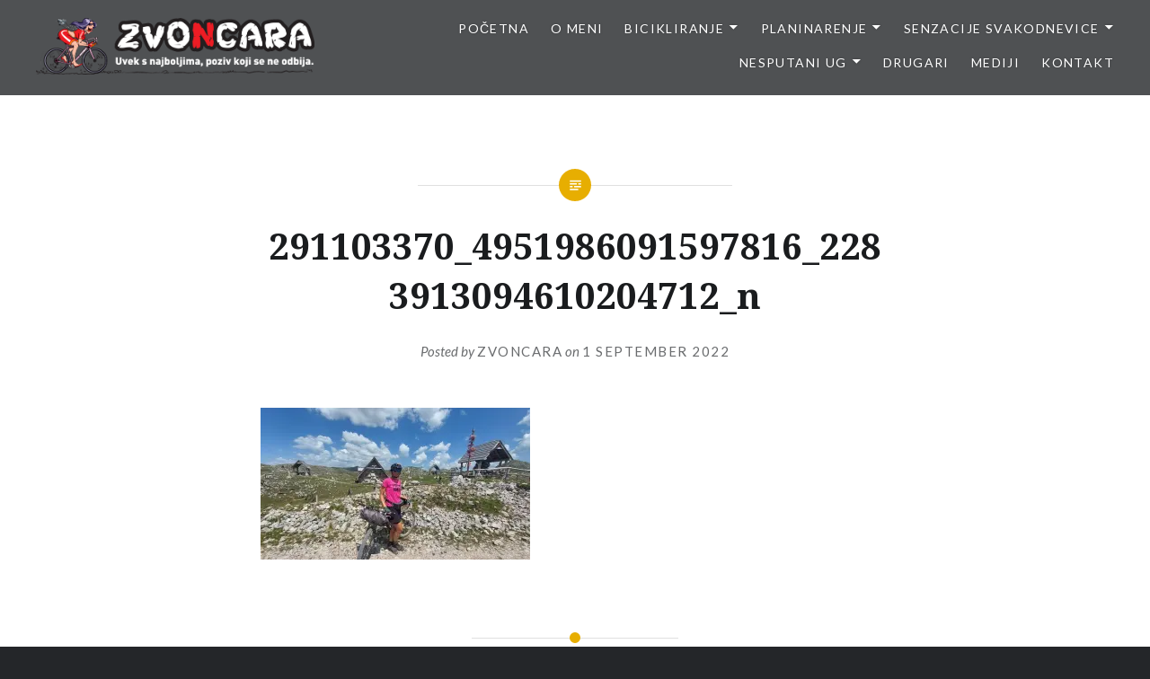

--- FILE ---
content_type: text/html; charset=UTF-8
request_url: https://www.zvoncara.com/sinjajevina-lola-i-krnovo-ovde-je-stvarnost-lepsa-od-maste/291103370_4951986091597816_2283913094610204712_n/
body_size: 65343
content:
<!DOCTYPE html>
<html lang="en-US">
<head>
<meta charset="UTF-8">
<meta name="viewport" content="width=device-width, initial-scale=1">
<link rel="profile" href="http://gmpg.org/xfn/11">
<link rel="pingback" href="https://www.zvoncara.com/xmlrpc.php">

<meta name='robots' content='index, follow, max-image-preview:large, max-snippet:-1, max-video-preview:-1' />

	<!-- This site is optimized with the Yoast SEO plugin v22.5 - https://yoast.com/wordpress/plugins/seo/ -->
	<title>291103370_4951986091597816_2283913094610204712_n &#8226;</title>
	<link rel="canonical" href="https://www.zvoncara.com/sinjajevina-lola-i-krnovo-ovde-je-stvarnost-lepsa-od-maste/291103370_4951986091597816_2283913094610204712_n/" />
	<meta property="og:locale" content="en_US" />
	<meta property="og:type" content="article" />
	<meta property="og:title" content="291103370_4951986091597816_2283913094610204712_n &#8226;" />
	<meta property="og:url" content="https://www.zvoncara.com/sinjajevina-lola-i-krnovo-ovde-je-stvarnost-lepsa-od-maste/291103370_4951986091597816_2283913094610204712_n/" />
	<meta property="og:image" content="https://www.zvoncara.com/sinjajevina-lola-i-krnovo-ovde-je-stvarnost-lepsa-od-maste/291103370_4951986091597816_2283913094610204712_n" />
	<meta property="og:image:width" content="2048" />
	<meta property="og:image:height" content="1153" />
	<meta property="og:image:type" content="image/jpeg" />
	<meta name="twitter:card" content="summary_large_image" />
	<script data-jetpack-boost="ignore" type="application/ld+json" class="yoast-schema-graph">{"@context":"https://schema.org","@graph":[{"@type":"WebPage","@id":"https://www.zvoncara.com/sinjajevina-lola-i-krnovo-ovde-je-stvarnost-lepsa-od-maste/291103370_4951986091597816_2283913094610204712_n/","url":"https://www.zvoncara.com/sinjajevina-lola-i-krnovo-ovde-je-stvarnost-lepsa-od-maste/291103370_4951986091597816_2283913094610204712_n/","name":"291103370_4951986091597816_2283913094610204712_n &#8226;","isPartOf":{"@id":"https://www.zvoncara.com/#website"},"primaryImageOfPage":{"@id":"https://www.zvoncara.com/sinjajevina-lola-i-krnovo-ovde-je-stvarnost-lepsa-od-maste/291103370_4951986091597816_2283913094610204712_n/#primaryimage"},"image":{"@id":"https://www.zvoncara.com/sinjajevina-lola-i-krnovo-ovde-je-stvarnost-lepsa-od-maste/291103370_4951986091597816_2283913094610204712_n/#primaryimage"},"thumbnailUrl":"https://i0.wp.com/www.zvoncara.com/wp-content/uploads/2022/09/291103370_4951986091597816_2283913094610204712_n.jpg?fit=2048%2C1153&ssl=1","datePublished":"2022-09-01T15:45:57+00:00","dateModified":"2022-09-01T15:45:57+00:00","breadcrumb":{"@id":"https://www.zvoncara.com/sinjajevina-lola-i-krnovo-ovde-je-stvarnost-lepsa-od-maste/291103370_4951986091597816_2283913094610204712_n/#breadcrumb"},"inLanguage":"en-US","potentialAction":[{"@type":"ReadAction","target":["https://www.zvoncara.com/sinjajevina-lola-i-krnovo-ovde-je-stvarnost-lepsa-od-maste/291103370_4951986091597816_2283913094610204712_n/"]}]},{"@type":"ImageObject","inLanguage":"en-US","@id":"https://www.zvoncara.com/sinjajevina-lola-i-krnovo-ovde-je-stvarnost-lepsa-od-maste/291103370_4951986091597816_2283913094610204712_n/#primaryimage","url":"https://i0.wp.com/www.zvoncara.com/wp-content/uploads/2022/09/291103370_4951986091597816_2283913094610204712_n.jpg?fit=2048%2C1153&ssl=1","contentUrl":"https://i0.wp.com/www.zvoncara.com/wp-content/uploads/2022/09/291103370_4951986091597816_2283913094610204712_n.jpg?fit=2048%2C1153&ssl=1"},{"@type":"BreadcrumbList","@id":"https://www.zvoncara.com/sinjajevina-lola-i-krnovo-ovde-je-stvarnost-lepsa-od-maste/291103370_4951986091597816_2283913094610204712_n/#breadcrumb","itemListElement":[{"@type":"ListItem","position":1,"name":"Home","item":"https://www.zvoncara.com/"},{"@type":"ListItem","position":2,"name":"Sinjajevina, Lola i Krnovo &#8211; ovde je stvarnost lepša od mašte!","item":"https://www.zvoncara.com/sinjajevina-lola-i-krnovo-ovde-je-stvarnost-lepsa-od-maste/"},{"@type":"ListItem","position":3,"name":"291103370_4951986091597816_2283913094610204712_n"}]},{"@type":"WebSite","@id":"https://www.zvoncara.com/#website","url":"https://www.zvoncara.com/","name":"Zvoncara","description":"","publisher":{"@id":"https://www.zvoncara.com/#/schema/person/f05d7387e49c3a9e9ba82bbc2f272e2f"},"potentialAction":[{"@type":"SearchAction","target":{"@type":"EntryPoint","urlTemplate":"https://www.zvoncara.com/?s={search_term_string}"},"query-input":"required name=search_term_string"}],"inLanguage":"en-US"},{"@type":["Person","Organization"],"@id":"https://www.zvoncara.com/#/schema/person/f05d7387e49c3a9e9ba82bbc2f272e2f","name":"Zvoncara","image":{"@type":"ImageObject","inLanguage":"en-US","@id":"https://www.zvoncara.com/#/schema/person/image/","url":"https://i0.wp.com/www.zvoncara.com/wp-content/uploads/2017/08/cropped-zvoncara_header_logo-2.png?fit=1469%2C300&ssl=1","contentUrl":"https://i0.wp.com/www.zvoncara.com/wp-content/uploads/2017/08/cropped-zvoncara_header_logo-2.png?fit=1469%2C300&ssl=1","width":1469,"height":300,"caption":"Zvoncara"},"logo":{"@id":"https://www.zvoncara.com/#/schema/person/image/"}}]}</script>
	<!-- / Yoast SEO plugin. -->


<link rel='dns-prefetch' href='//stats.wp.com' />
<link rel='dns-prefetch' href='//fonts.googleapis.com' />
<link rel='preconnect' href='//i0.wp.com' />
<link rel="alternate" type="application/rss+xml" title=" &raquo; Feed" href="https://www.zvoncara.com/feed/" />
<link rel="alternate" type="application/rss+xml" title=" &raquo; Comments Feed" href="https://www.zvoncara.com/comments/feed/" />
<link rel="alternate" type="application/rss+xml" title=" &raquo; 291103370_4951986091597816_2283913094610204712_n Comments Feed" href="https://www.zvoncara.com/sinjajevina-lola-i-krnovo-ovde-je-stvarnost-lepsa-od-maste/291103370_4951986091597816_2283913094610204712_n/feed/" />
<link rel="alternate" title="oEmbed (JSON)" type="application/json+oembed" href="https://www.zvoncara.com/wp-json/oembed/1.0/embed?url=https%3A%2F%2Fwww.zvoncara.com%2Fsinjajevina-lola-i-krnovo-ovde-je-stvarnost-lepsa-od-maste%2F291103370_4951986091597816_2283913094610204712_n%2F" />
<link rel="alternate" title="oEmbed (XML)" type="text/xml+oembed" href="https://www.zvoncara.com/wp-json/oembed/1.0/embed?url=https%3A%2F%2Fwww.zvoncara.com%2Fsinjajevina-lola-i-krnovo-ovde-je-stvarnost-lepsa-od-maste%2F291103370_4951986091597816_2283913094610204712_n%2F&#038;format=xml" />
<link rel='stylesheet' id='all-css-f65d568e1a6ae58af55b1147bb56d79e' href='https://www.zvoncara.com/_jb_static/??-eJyNkEsOwjAMRG/DCmNgQdkgjoJS19BAfoodUG9PykdCAgSrTDLjeVbwkoBiUA6KyZWDDYLj3ZDCPmYPDdpArnRc30VQdHAssyqn+GH0yJoMnXBXh/DAgbOtEfks31q0Z1853WA6WMIlUfR34F/Jcb3WRTr9Xu9x7s4cupjRFI3eqFp6OkDOiFiCGwh6dokzSiaUSNY48BzKq/6KlNozwCMpvcmMqbSuom7f+ebC3R37tn6zaFbNermer5oJtZvFFR7boMM=' type='text/css' media='all' />
<style id='heateor_sss_frontend_css-inline-css'>
.heateor_sss_button_instagram span.heateor_sss_svg,a.heateor_sss_instagram span.heateor_sss_svg{background:radial-gradient(circle at 30% 107%,#fdf497 0,#fdf497 5%,#fd5949 45%,#d6249f 60%,#285aeb 90%)}.heateor_sss_horizontal_sharing .heateor_sss_svg,.heateor_sss_standard_follow_icons_container .heateor_sss_svg{color:#fff;border-width:0px;border-style:solid;border-color:transparent}.heateor_sss_horizontal_sharing .heateorSssTCBackground{color:#666}.heateor_sss_horizontal_sharing span.heateor_sss_svg:hover,.heateor_sss_standard_follow_icons_container span.heateor_sss_svg:hover{border-color:transparent;}.heateor_sss_vertical_sharing span.heateor_sss_svg,.heateor_sss_floating_follow_icons_container span.heateor_sss_svg{color:#fff;border-width:0px;border-style:solid;border-color:transparent;}.heateor_sss_vertical_sharing .heateorSssTCBackground{color:#666;}.heateor_sss_vertical_sharing span.heateor_sss_svg:hover,.heateor_sss_floating_follow_icons_container span.heateor_sss_svg:hover{border-color:transparent;}@media screen and (max-width:783px) {.heateor_sss_vertical_sharing{display:none!important}}
/*# sourceURL=heateor_sss_frontend_css-inline-css */
</style>
<style id='wp-img-auto-sizes-contain-inline-css'>
img:is([sizes=auto i],[sizes^="auto," i]){contain-intrinsic-size:3000px 1500px}
/*# sourceURL=wp-img-auto-sizes-contain-inline-css */
</style>
<style id='wp-emoji-styles-inline-css'>

	img.wp-smiley, img.emoji {
		display: inline !important;
		border: none !important;
		box-shadow: none !important;
		height: 1em !important;
		width: 1em !important;
		margin: 0 0.07em !important;
		vertical-align: -0.1em !important;
		background: none !important;
		padding: 0 !important;
	}
/*# sourceURL=wp-emoji-styles-inline-css */
</style>
<style id='wp-block-library-inline-css'>
:root{--wp-block-synced-color:#7a00df;--wp-block-synced-color--rgb:122,0,223;--wp-bound-block-color:var(--wp-block-synced-color);--wp-editor-canvas-background:#ddd;--wp-admin-theme-color:#007cba;--wp-admin-theme-color--rgb:0,124,186;--wp-admin-theme-color-darker-10:#006ba1;--wp-admin-theme-color-darker-10--rgb:0,107,160.5;--wp-admin-theme-color-darker-20:#005a87;--wp-admin-theme-color-darker-20--rgb:0,90,135;--wp-admin-border-width-focus:2px}@media (min-resolution:192dpi){:root{--wp-admin-border-width-focus:1.5px}}.wp-element-button{cursor:pointer}:root .has-very-light-gray-background-color{background-color:#eee}:root .has-very-dark-gray-background-color{background-color:#313131}:root .has-very-light-gray-color{color:#eee}:root .has-very-dark-gray-color{color:#313131}:root .has-vivid-green-cyan-to-vivid-cyan-blue-gradient-background{background:linear-gradient(135deg,#00d084,#0693e3)}:root .has-purple-crush-gradient-background{background:linear-gradient(135deg,#34e2e4,#4721fb 50%,#ab1dfe)}:root .has-hazy-dawn-gradient-background{background:linear-gradient(135deg,#faaca8,#dad0ec)}:root .has-subdued-olive-gradient-background{background:linear-gradient(135deg,#fafae1,#67a671)}:root .has-atomic-cream-gradient-background{background:linear-gradient(135deg,#fdd79a,#004a59)}:root .has-nightshade-gradient-background{background:linear-gradient(135deg,#330968,#31cdcf)}:root .has-midnight-gradient-background{background:linear-gradient(135deg,#020381,#2874fc)}:root{--wp--preset--font-size--normal:16px;--wp--preset--font-size--huge:42px}.has-regular-font-size{font-size:1em}.has-larger-font-size{font-size:2.625em}.has-normal-font-size{font-size:var(--wp--preset--font-size--normal)}.has-huge-font-size{font-size:var(--wp--preset--font-size--huge)}.has-text-align-center{text-align:center}.has-text-align-left{text-align:left}.has-text-align-right{text-align:right}.has-fit-text{white-space:nowrap!important}#end-resizable-editor-section{display:none}.aligncenter{clear:both}.items-justified-left{justify-content:flex-start}.items-justified-center{justify-content:center}.items-justified-right{justify-content:flex-end}.items-justified-space-between{justify-content:space-between}.screen-reader-text{border:0;clip-path:inset(50%);height:1px;margin:-1px;overflow:hidden;padding:0;position:absolute;width:1px;word-wrap:normal!important}.screen-reader-text:focus{background-color:#ddd;clip-path:none;color:#444;display:block;font-size:1em;height:auto;left:5px;line-height:normal;padding:15px 23px 14px;text-decoration:none;top:5px;width:auto;z-index:100000}html :where(.has-border-color){border-style:solid}html :where([style*=border-top-color]){border-top-style:solid}html :where([style*=border-right-color]){border-right-style:solid}html :where([style*=border-bottom-color]){border-bottom-style:solid}html :where([style*=border-left-color]){border-left-style:solid}html :where([style*=border-width]){border-style:solid}html :where([style*=border-top-width]){border-top-style:solid}html :where([style*=border-right-width]){border-right-style:solid}html :where([style*=border-bottom-width]){border-bottom-style:solid}html :where([style*=border-left-width]){border-left-style:solid}html :where(img[class*=wp-image-]){height:auto;max-width:100%}:where(figure){margin:0 0 1em}html :where(.is-position-sticky){--wp-admin--admin-bar--position-offset:var(--wp-admin--admin-bar--height,0px)}@media screen and (max-width:600px){html :where(.is-position-sticky){--wp-admin--admin-bar--position-offset:0px}}

/*# sourceURL=wp-block-library-inline-css */
</style><style id='global-styles-inline-css'>
:root{--wp--preset--aspect-ratio--square: 1;--wp--preset--aspect-ratio--4-3: 4/3;--wp--preset--aspect-ratio--3-4: 3/4;--wp--preset--aspect-ratio--3-2: 3/2;--wp--preset--aspect-ratio--2-3: 2/3;--wp--preset--aspect-ratio--16-9: 16/9;--wp--preset--aspect-ratio--9-16: 9/16;--wp--preset--color--black: #000000;--wp--preset--color--cyan-bluish-gray: #abb8c3;--wp--preset--color--white: #fff;--wp--preset--color--pale-pink: #f78da7;--wp--preset--color--vivid-red: #cf2e2e;--wp--preset--color--luminous-vivid-orange: #ff6900;--wp--preset--color--luminous-vivid-amber: #fcb900;--wp--preset--color--light-green-cyan: #7bdcb5;--wp--preset--color--vivid-green-cyan: #00d084;--wp--preset--color--pale-cyan-blue: #8ed1fc;--wp--preset--color--vivid-cyan-blue: #0693e3;--wp--preset--color--vivid-purple: #9b51e0;--wp--preset--color--bright-blue: #678db8;--wp--preset--color--yellow: #e7ae01;--wp--preset--color--light-gray-blue: #abb7c3;--wp--preset--color--medium-gray: #6a6c6e;--wp--preset--color--dark-gray: #1a1c1e;--wp--preset--color--dark-gray-blue: #292c2f;--wp--preset--gradient--vivid-cyan-blue-to-vivid-purple: linear-gradient(135deg,rgb(6,147,227) 0%,rgb(155,81,224) 100%);--wp--preset--gradient--light-green-cyan-to-vivid-green-cyan: linear-gradient(135deg,rgb(122,220,180) 0%,rgb(0,208,130) 100%);--wp--preset--gradient--luminous-vivid-amber-to-luminous-vivid-orange: linear-gradient(135deg,rgb(252,185,0) 0%,rgb(255,105,0) 100%);--wp--preset--gradient--luminous-vivid-orange-to-vivid-red: linear-gradient(135deg,rgb(255,105,0) 0%,rgb(207,46,46) 100%);--wp--preset--gradient--very-light-gray-to-cyan-bluish-gray: linear-gradient(135deg,rgb(238,238,238) 0%,rgb(169,184,195) 100%);--wp--preset--gradient--cool-to-warm-spectrum: linear-gradient(135deg,rgb(74,234,220) 0%,rgb(151,120,209) 20%,rgb(207,42,186) 40%,rgb(238,44,130) 60%,rgb(251,105,98) 80%,rgb(254,248,76) 100%);--wp--preset--gradient--blush-light-purple: linear-gradient(135deg,rgb(255,206,236) 0%,rgb(152,150,240) 100%);--wp--preset--gradient--blush-bordeaux: linear-gradient(135deg,rgb(254,205,165) 0%,rgb(254,45,45) 50%,rgb(107,0,62) 100%);--wp--preset--gradient--luminous-dusk: linear-gradient(135deg,rgb(255,203,112) 0%,rgb(199,81,192) 50%,rgb(65,88,208) 100%);--wp--preset--gradient--pale-ocean: linear-gradient(135deg,rgb(255,245,203) 0%,rgb(182,227,212) 50%,rgb(51,167,181) 100%);--wp--preset--gradient--electric-grass: linear-gradient(135deg,rgb(202,248,128) 0%,rgb(113,206,126) 100%);--wp--preset--gradient--midnight: linear-gradient(135deg,rgb(2,3,129) 0%,rgb(40,116,252) 100%);--wp--preset--font-size--small: 13px;--wp--preset--font-size--medium: 20px;--wp--preset--font-size--large: 36px;--wp--preset--font-size--x-large: 42px;--wp--preset--spacing--20: 0.44rem;--wp--preset--spacing--30: 0.67rem;--wp--preset--spacing--40: 1rem;--wp--preset--spacing--50: 1.5rem;--wp--preset--spacing--60: 2.25rem;--wp--preset--spacing--70: 3.38rem;--wp--preset--spacing--80: 5.06rem;--wp--preset--shadow--natural: 6px 6px 9px rgba(0, 0, 0, 0.2);--wp--preset--shadow--deep: 12px 12px 50px rgba(0, 0, 0, 0.4);--wp--preset--shadow--sharp: 6px 6px 0px rgba(0, 0, 0, 0.2);--wp--preset--shadow--outlined: 6px 6px 0px -3px rgb(255, 255, 255), 6px 6px rgb(0, 0, 0);--wp--preset--shadow--crisp: 6px 6px 0px rgb(0, 0, 0);}:where(.is-layout-flex){gap: 0.5em;}:where(.is-layout-grid){gap: 0.5em;}body .is-layout-flex{display: flex;}.is-layout-flex{flex-wrap: wrap;align-items: center;}.is-layout-flex > :is(*, div){margin: 0;}body .is-layout-grid{display: grid;}.is-layout-grid > :is(*, div){margin: 0;}:where(.wp-block-columns.is-layout-flex){gap: 2em;}:where(.wp-block-columns.is-layout-grid){gap: 2em;}:where(.wp-block-post-template.is-layout-flex){gap: 1.25em;}:where(.wp-block-post-template.is-layout-grid){gap: 1.25em;}.has-black-color{color: var(--wp--preset--color--black) !important;}.has-cyan-bluish-gray-color{color: var(--wp--preset--color--cyan-bluish-gray) !important;}.has-white-color{color: var(--wp--preset--color--white) !important;}.has-pale-pink-color{color: var(--wp--preset--color--pale-pink) !important;}.has-vivid-red-color{color: var(--wp--preset--color--vivid-red) !important;}.has-luminous-vivid-orange-color{color: var(--wp--preset--color--luminous-vivid-orange) !important;}.has-luminous-vivid-amber-color{color: var(--wp--preset--color--luminous-vivid-amber) !important;}.has-light-green-cyan-color{color: var(--wp--preset--color--light-green-cyan) !important;}.has-vivid-green-cyan-color{color: var(--wp--preset--color--vivid-green-cyan) !important;}.has-pale-cyan-blue-color{color: var(--wp--preset--color--pale-cyan-blue) !important;}.has-vivid-cyan-blue-color{color: var(--wp--preset--color--vivid-cyan-blue) !important;}.has-vivid-purple-color{color: var(--wp--preset--color--vivid-purple) !important;}.has-black-background-color{background-color: var(--wp--preset--color--black) !important;}.has-cyan-bluish-gray-background-color{background-color: var(--wp--preset--color--cyan-bluish-gray) !important;}.has-white-background-color{background-color: var(--wp--preset--color--white) !important;}.has-pale-pink-background-color{background-color: var(--wp--preset--color--pale-pink) !important;}.has-vivid-red-background-color{background-color: var(--wp--preset--color--vivid-red) !important;}.has-luminous-vivid-orange-background-color{background-color: var(--wp--preset--color--luminous-vivid-orange) !important;}.has-luminous-vivid-amber-background-color{background-color: var(--wp--preset--color--luminous-vivid-amber) !important;}.has-light-green-cyan-background-color{background-color: var(--wp--preset--color--light-green-cyan) !important;}.has-vivid-green-cyan-background-color{background-color: var(--wp--preset--color--vivid-green-cyan) !important;}.has-pale-cyan-blue-background-color{background-color: var(--wp--preset--color--pale-cyan-blue) !important;}.has-vivid-cyan-blue-background-color{background-color: var(--wp--preset--color--vivid-cyan-blue) !important;}.has-vivid-purple-background-color{background-color: var(--wp--preset--color--vivid-purple) !important;}.has-black-border-color{border-color: var(--wp--preset--color--black) !important;}.has-cyan-bluish-gray-border-color{border-color: var(--wp--preset--color--cyan-bluish-gray) !important;}.has-white-border-color{border-color: var(--wp--preset--color--white) !important;}.has-pale-pink-border-color{border-color: var(--wp--preset--color--pale-pink) !important;}.has-vivid-red-border-color{border-color: var(--wp--preset--color--vivid-red) !important;}.has-luminous-vivid-orange-border-color{border-color: var(--wp--preset--color--luminous-vivid-orange) !important;}.has-luminous-vivid-amber-border-color{border-color: var(--wp--preset--color--luminous-vivid-amber) !important;}.has-light-green-cyan-border-color{border-color: var(--wp--preset--color--light-green-cyan) !important;}.has-vivid-green-cyan-border-color{border-color: var(--wp--preset--color--vivid-green-cyan) !important;}.has-pale-cyan-blue-border-color{border-color: var(--wp--preset--color--pale-cyan-blue) !important;}.has-vivid-cyan-blue-border-color{border-color: var(--wp--preset--color--vivid-cyan-blue) !important;}.has-vivid-purple-border-color{border-color: var(--wp--preset--color--vivid-purple) !important;}.has-vivid-cyan-blue-to-vivid-purple-gradient-background{background: var(--wp--preset--gradient--vivid-cyan-blue-to-vivid-purple) !important;}.has-light-green-cyan-to-vivid-green-cyan-gradient-background{background: var(--wp--preset--gradient--light-green-cyan-to-vivid-green-cyan) !important;}.has-luminous-vivid-amber-to-luminous-vivid-orange-gradient-background{background: var(--wp--preset--gradient--luminous-vivid-amber-to-luminous-vivid-orange) !important;}.has-luminous-vivid-orange-to-vivid-red-gradient-background{background: var(--wp--preset--gradient--luminous-vivid-orange-to-vivid-red) !important;}.has-very-light-gray-to-cyan-bluish-gray-gradient-background{background: var(--wp--preset--gradient--very-light-gray-to-cyan-bluish-gray) !important;}.has-cool-to-warm-spectrum-gradient-background{background: var(--wp--preset--gradient--cool-to-warm-spectrum) !important;}.has-blush-light-purple-gradient-background{background: var(--wp--preset--gradient--blush-light-purple) !important;}.has-blush-bordeaux-gradient-background{background: var(--wp--preset--gradient--blush-bordeaux) !important;}.has-luminous-dusk-gradient-background{background: var(--wp--preset--gradient--luminous-dusk) !important;}.has-pale-ocean-gradient-background{background: var(--wp--preset--gradient--pale-ocean) !important;}.has-electric-grass-gradient-background{background: var(--wp--preset--gradient--electric-grass) !important;}.has-midnight-gradient-background{background: var(--wp--preset--gradient--midnight) !important;}.has-small-font-size{font-size: var(--wp--preset--font-size--small) !important;}.has-medium-font-size{font-size: var(--wp--preset--font-size--medium) !important;}.has-large-font-size{font-size: var(--wp--preset--font-size--large) !important;}.has-x-large-font-size{font-size: var(--wp--preset--font-size--x-large) !important;}
/*# sourceURL=global-styles-inline-css */
</style>

<style id='classic-theme-styles-inline-css'>
/*! This file is auto-generated */
.wp-block-button__link{color:#fff;background-color:#32373c;border-radius:9999px;box-shadow:none;text-decoration:none;padding:calc(.667em + 2px) calc(1.333em + 2px);font-size:1.125em}.wp-block-file__button{background:#32373c;color:#fff;text-decoration:none}
/*# sourceURL=/wp-includes/css/classic-themes.min.css */
</style>
<link rel='stylesheet' id='dyad-2-fonts-css' href='https://fonts.googleapis.com/css?family=Lato%3A400%2C400italic%2C700%2C700italic%7CNoto+Serif%3A400%2C400italic%2C700%2C700italic&#038;subset=latin%2Clatin-ext' media='all' />


<link rel="https://api.w.org/" href="https://www.zvoncara.com/wp-json/" /><link rel="alternate" title="JSON" type="application/json" href="https://www.zvoncara.com/wp-json/wp/v2/media/14254" /><link rel="EditURI" type="application/rsd+xml" title="RSD" href="https://www.zvoncara.com/xmlrpc.php?rsd" />
<meta name="generator" content="WordPress 6.9" />
<link rel='shortlink' href='https://www.zvoncara.com/?p=14254' />
	<style>img#wpstats{display:none}</style>
		<link rel="icon" href="https://i0.wp.com/www.zvoncara.com/wp-content/uploads/2017/04/cropped-zvoncara_icon.png?fit=32%2C32&#038;ssl=1" sizes="32x32" />
<link rel="icon" href="https://i0.wp.com/www.zvoncara.com/wp-content/uploads/2017/04/cropped-zvoncara_icon.png?fit=192%2C192&#038;ssl=1" sizes="192x192" />
<link rel="apple-touch-icon" href="https://i0.wp.com/www.zvoncara.com/wp-content/uploads/2017/04/cropped-zvoncara_icon.png?fit=180%2C180&#038;ssl=1" />
<meta name="msapplication-TileImage" content="https://i0.wp.com/www.zvoncara.com/wp-content/uploads/2017/04/cropped-zvoncara_icon.png?fit=270%2C270&#038;ssl=1" />
</head>

<body class="attachment wp-singular attachment-template-default single single-attachment postid-14254 attachmentid-14254 attachment-jpeg wp-custom-logo wp-embed-responsive wp-theme-dyad-2-wpcom group-blog is-singular no-js">
<div id="page" class="hfeed site">
	<a class="skip-link screen-reader-text" href="#content">Skip to content</a>

	<header id="masthead" class="site-header" role="banner">
		<div class="site-branding">
			<a href="https://www.zvoncara.com/" class="custom-logo-link" rel="home"><img width="1469" height="300" src="https://i0.wp.com/www.zvoncara.com/wp-content/uploads/2017/08/cropped-zvoncara_header_logo-2.png?fit=1469%2C300&amp;ssl=1" class="custom-logo" alt="" decoding="async" fetchpriority="high" srcset="https://i0.wp.com/www.zvoncara.com/wp-content/uploads/2017/08/cropped-zvoncara_header_logo-2.png?w=1469&amp;ssl=1 1469w, https://i0.wp.com/www.zvoncara.com/wp-content/uploads/2017/08/cropped-zvoncara_header_logo-2.png?resize=300%2C61&amp;ssl=1 300w, https://i0.wp.com/www.zvoncara.com/wp-content/uploads/2017/08/cropped-zvoncara_header_logo-2.png?resize=1024%2C209&amp;ssl=1 1024w, https://i0.wp.com/www.zvoncara.com/wp-content/uploads/2017/08/cropped-zvoncara_header_logo-2.png?resize=768%2C157&amp;ssl=1 768w, https://i0.wp.com/www.zvoncara.com/wp-content/uploads/2017/08/cropped-zvoncara_header_logo-2.png?resize=700%2C143&amp;ssl=1 700w" sizes="(max-width: 1469px) 100vw, 1469px" /></a>			<h1 class="site-title">
				<a href="https://www.zvoncara.com/" rel="home">
									</a>
			</h1>
			<p class="site-description"></p>
		</div><!-- .site-branding -->

		<nav id="site-navigation" class="main-navigation" role="navigation">
			<button class="menu-toggle" aria-controls="primary-menu" aria-expanded="false">Menu</button>
			<div class="primary-menu"><ul id="primary-menu" class="menu"><li id="menu-item-431" class="menu-item menu-item-type-custom menu-item-object-custom menu-item-home menu-item-431"><a href="https://www.zvoncara.com">Početna</a></li>
<li id="menu-item-19" class="menu-item menu-item-type-post_type menu-item-object-page menu-item-19"><a href="https://www.zvoncara.com/about/">O meni</a></li>
<li id="menu-item-95" class="menu-item menu-item-type-custom menu-item-object-custom menu-item-has-children menu-item-95"><a href="https://www.zvoncara.com/category/bicikliranje/">Bicikliranje</a>
<ul class="sub-menu">
	<li id="menu-item-997" class="menu-item menu-item-type-custom menu-item-object-custom menu-item-home menu-item-has-children menu-item-997"><a href="https://www.zvoncara.com">Maratoni</a>
	<ul class="sub-menu">
		<li id="menu-item-16083" class="menu-item menu-item-type-post_type menu-item-object-post menu-item-16083"><a href="https://www.zvoncara.com/jahorina-mtb-stazama-olimpijskih-planina-2024/">Jahorina MTB – Stazama olimpijskih planina 2024</a></li>
		<li id="menu-item-15555" class="menu-item menu-item-type-post_type menu-item-object-post menu-item-15555"><a href="https://www.zvoncara.com/tockom-kroz-suboticku-pescaru-i-mtb-maraton/">Točkom kroz Subotičku peščaru (I MTB maraton!)</a></li>
		<li id="menu-item-15279" class="menu-item menu-item-type-post_type menu-item-object-post menu-item-15279"><a href="https://www.zvoncara.com/zelengora-mtb-maraton-2023/">Zelengora MTB maraton 2023</a></li>
		<li id="menu-item-15052" class="menu-item menu-item-type-post_type menu-item-object-post menu-item-15052"><a href="https://www.zvoncara.com/romanija-zove-3-mtb-maraton-u-znaku-mede/">“Romanija zove 3” – MTB maraton u znaku mede!</a></li>
		<li id="menu-item-14337" class="menu-item menu-item-type-post_type menu-item-object-post menu-item-14337"><a href="https://www.zvoncara.com/ciker-2022-e-to-ti-je-zavrseno-herceg-novi-evo-i-nas/">Čiker 2022 – e, to ti je završeno! Herceg Novi, evo i nas!</a></li>
		<li id="menu-item-14309" class="menu-item menu-item-type-post_type menu-item-object-post menu-item-14309"><a href="https://www.zvoncara.com/trebinje-izmedu-dve-vatre/">Trebinje – između dve vatre</a></li>
		<li id="menu-item-14274" class="menu-item menu-item-type-post_type menu-item-object-post menu-item-14274"><a href="https://www.zvoncara.com/sinjajevina-lola-i-krnovo-ovde-je-stvarnost-lepsa-od-maste/">Sinjajevina, Lola i Krnovo – ovde je stvarnost lepša od mašte!</a></li>
		<li id="menu-item-14229" class="menu-item menu-item-type-post_type menu-item-object-post menu-item-14229"><a href="https://www.zvoncara.com/sinjajevina-dramaticna-posebna-pa-jos-rodendanska/">Sinja(je)vina – dramatična, posebna, pa još rođendanska!</a></li>
		<li id="menu-item-14155" class="menu-item menu-item-type-post_type menu-item-object-post menu-item-14155"><a href="https://www.zvoncara.com/kamena-rijeka-na-bjelasici-planini-iz-snova/">Kamena rijeka na Bjelasici, planini iz snova</a></li>
		<li id="menu-item-14103" class="menu-item menu-item-type-post_type menu-item-object-post menu-item-14103"><a href="https://www.zvoncara.com/katunski-put-na-stazi-iznenadenja-od-izvora-ibra-sve-do-berana/">Katunski put: na stazi iznenađenja, od izvora Ibra sve do Berana</a></li>
		<li id="menu-item-14047" class="menu-item menu-item-type-post_type menu-item-object-post menu-item-14047"><a href="https://www.zvoncara.com/preko-vulkanskih-stena-rogozne-do-godova-i-crne-gore/">Preko vulkanskih stena Rogozne, do Godova i Crne Gore</a></li>
		<li id="menu-item-13991" class="menu-item menu-item-type-post_type menu-item-object-post menu-item-13991"><a href="https://www.zvoncara.com/rimski-most-u-kumanici-najlepse-otkrice-na-putu-za-goliju/">Rimski most u Kumanici – najlepše otkriće na putu za Goliju!</a></li>
		<li id="menu-item-13938" class="menu-item menu-item-type-post_type menu-item-object-post menu-item-13938"><a href="https://www.zvoncara.com/obroncima-jelice-i-cemerna-do-guce-i-ivanjice-i-ciker-maratonski-dan-2022/">Obroncima Jelice i Čemerna do Guče i Ivanjice: I Čiker maratonski dan 2022</a></li>
		<li id="menu-item-13553" class="menu-item menu-item-type-post_type menu-item-object-post menu-item-13553"><a href="https://www.zvoncara.com/kanjon-susice-nedajno-pivsko-jezero-savrsenstvo-u-vi-maratonskom-danu/">Kanjon Sušice, Nedajno, Pivsko jezero – savršenstvo u VI maratonskom danu!</a></li>
		<li id="menu-item-13370" class="menu-item menu-item-type-post_type menu-item-object-post menu-item-13370"><a href="https://www.zvoncara.com/cikerovci-na-durdevica-tari-i-zabljaku-u-v-maratonskom-danu-2014/">Čikerovci na Đurđevića Tari i Žabljaku, u V maratonskom danu 2014</a></li>
		<li id="menu-item-13335" class="menu-item menu-item-type-post_type menu-item-object-post menu-item-13335"><a href="https://www.zvoncara.com/sopotnica-prijepolje-pljevlja-u-iv-ciker-mtb-danu-2014/">Sopotnica-Prijepolje-Pljevlja, u IV Čiker-MTB danu 2014</a></li>
		<li id="menu-item-13310" class="menu-item menu-item-type-post_type menu-item-object-post menu-item-13310"><a href="https://www.zvoncara.com/iii-ciker-dan-2014-klisura-uvca-sjenica-jadovnik-sopotnica/">III Čiker-dan 2014: klisura Uvca-Sjenica-Jadovnik-Sopotnica</a></li>
		<li id="menu-item-13252" class="menu-item menu-item-type-post_type menu-item-object-post menu-item-13252"><a href="https://www.zvoncara.com/ciker-2014-u-drugom-danu-kusici-stitkovo-zlatarsko-jezero-nova-varos/">Čiker 2014 u drugom danu: Kušići-Štitkovo-Zlatarsko jezero-Nova Varoš</a></li>
		<li id="menu-item-13207" class="menu-item menu-item-type-post_type menu-item-object-post menu-item-13207"><a href="https://www.zvoncara.com/ciker-maraton-2014-uvod-u-jos-jednu-mtb-avanturu/">Čiker maraton 2014.: uvod u još jednu MTB-avanturu</a></li>
		<li id="menu-item-12817" class="menu-item menu-item-type-post_type menu-item-object-post menu-item-12817"><a href="https://www.zvoncara.com/zavrsnica-specijalna-ciker-maratona-2015-zabljak-komarnica-pluzine-pivsko-jezero/">Završnica (specijalna!) Čiker-maratona 2015: Žabljak-Komarnica-Plužine (Pivsko jezero)</a></li>
		<li id="menu-item-12782" class="menu-item menu-item-type-post_type menu-item-object-post menu-item-12782"><a href="https://www.zvoncara.com/v-ciker-mtb-maratonski-dan-2015-pljevlja-durdevica-tara-zabljak/">V Čiker-maratonski dan (2015.): Pljevlja-Đurđevića Tara-Žabljak</a></li>
		<li id="menu-item-12747" class="menu-item menu-item-type-post_type menu-item-object-post menu-item-12747"><a href="https://www.zvoncara.com/iv-ciker-maratonski-dan-2015-od-prijepolja-preko-jabuke-pa-u-pljevlja/">IV Čiker-maratonski dan (2015): od Prijepolja, preko Jabuke, pa u Pljevlja</a></li>
		<li id="menu-item-12726" class="menu-item menu-item-type-post_type menu-item-object-post menu-item-12726"><a href="https://www.zvoncara.com/iii-ciker-mtb-dan-2015-od-uvca-i-sjenickog-jezera-do-zlatara-i-nove-varosi/">III Čiker-MTB dan 2015: od Uvca i Sjeničkog jezera, do Zlatara i Nove Varoši</a></li>
		<li id="menu-item-12697" class="menu-item menu-item-type-post_type menu-item-object-post menu-item-12697"><a href="https://www.zvoncara.com/drugi-ciker-mtb-dan-2015-preko-golije-i-pesteri-sve-do-sjenice/">Drugi Čiker-MTB dan 2015: preko Golije i Pešteri, sve do Sjenice</a></li>
		<li id="menu-item-12637" class="menu-item menu-item-type-post_type menu-item-object-post menu-item-12637"><a href="https://www.zvoncara.com/stazama-ciker-mtb-maratona-2015-u-prvom-danu-do-rudna/">Stazama Čiker-MTB maratona 2015: u prvom danu do Rudna</a></li>
		<li id="menu-item-12544" class="menu-item menu-item-type-post_type menu-item-object-post menu-item-12544"><a href="https://www.zvoncara.com/mtb-maraton-vlasotince-2021-i-sasvim-obicna-mama/">MTB maraton “Vlasotince 2021”, i sasvim obična mama</a></li>
		<li id="menu-item-12498" class="menu-item menu-item-type-post_type menu-item-object-post menu-item-12498"><a href="https://www.zvoncara.com/zavrsno-ciker-vece-2013-i-bracna-ponuda/">Završno Čiker-veče 2013., i – bračna ponuda!</a></li>
		<li id="menu-item-12482" class="menu-item menu-item-type-post_type menu-item-object-post menu-item-12482"><a href="https://www.zvoncara.com/ciker-mtb-maraton-2013-utisci-jednog-novajlije/">Čiker mtb-maraton 2013: utisci jednog novajlije</a></li>
		<li id="menu-item-9868" class="menu-item menu-item-type-post_type menu-item-object-post menu-item-9868"><a href="https://www.zvoncara.com/nakon-osam-burnih-dana-ciker-brod-je-uplovio-u-luku/">Nakon osam burnih dana, Čiker-brod je uplovio u luku!</a></li>
		<li id="menu-item-9825" class="menu-item menu-item-type-post_type menu-item-object-post menu-item-9825"><a href="https://www.zvoncara.com/tockovi-istorije-rijeka-crnojevica-cetinje-njegusi/">Točkovi istorije: Rijeka Crnojevića-Cetinje-Njeguši</a></li>
		<li id="menu-item-9786" class="menu-item menu-item-type-post_type menu-item-object-post menu-item-9786"><a href="https://www.zvoncara.com/biciklom-od-podgorice-do-rijeke-crnojevica-dalje-na-cetinje-pa-idemo/">Biciklom od Podgorice do Rijeke Crnojevića, dalje na Cetinje, pa… Idemo</a></li>
		<li id="menu-item-9752" class="menu-item menu-item-type-post_type menu-item-object-post menu-item-9752"><a href="https://www.zvoncara.com/kroz-kucku-krajinu-sve-do-podgorice-ciker-2019-dan-vii/">Kroz Kučku krajinu, sve do Podgorice: Čiker 2019, dan VII</a></li>
		<li id="menu-item-9725" class="menu-item menu-item-type-post_type menu-item-object-post menu-item-9725"><a href="https://www.zvoncara.com/bukumirsko-jezero-u-vii-maratonskom-danu-carpe-diem/">Bukumirsko jezero u VII maratonskom danu. Carpe diem</a></li>
		<li id="menu-item-9684" class="menu-item menu-item-type-post_type menu-item-object-post menu-item-9684"><a href="https://www.zvoncara.com/operacija-bjelasica-na-ciker-nacin-zavrsena-svi-srecni-i-zadovoljni/">Operacija “Bjelasica” na Čiker-način završena! Svi srećni i zadovoljni!</a></li>
		<li id="menu-item-9638" class="menu-item menu-item-type-post_type menu-item-object-post menu-item-9638"><a href="https://www.zvoncara.com/ciker-maratonci-u-pavinom-polju-i-na-biciklu-i-na-konju-pobednicki/">Čiker-maratonci u Pavinom Polju: i na biciklu i na konju. Pobednički</a></li>
		<li id="menu-item-9613" class="menu-item menu-item-type-post_type menu-item-object-post menu-item-9613"><a href="https://www.zvoncara.com/lepog-se-ne-odricemo-u-v-ciker-danu-od-mileseve-do-pavinog-polja/">Lepog se ne odričemo: u V Čiker-danu od Mileševe do Pavinog Polja</a></li>
		<li id="menu-item-9559" class="menu-item menu-item-type-post_type menu-item-object-post menu-item-9559"><a href="https://www.zvoncara.com/jadovnicka-bajka-do-u-beskraj-ciker-mtb-2019/">Jadovnička bajka do u beskraj – Čiker mtb 2019</a></li>
		<li id="menu-item-8557" class="menu-item menu-item-type-post_type menu-item-object-post menu-item-8557"><a href="https://www.zvoncara.com/pesterska-visoravan-u-iii-ciker-danu-bili-smo-musafiri-i-putnici-i-gosti/">Pešterska visoravan u III Čiker-danu: bili smo musafiri, i putnici i gosti</a></li>
		<li id="menu-item-8494" class="menu-item menu-item-type-post_type menu-item-object-post menu-item-8494"><a href="https://www.zvoncara.com/u-ii-ciker-mtb-danu-obroncima-golije-sve-do-raske-i-novog-pazara/">U II Čiker-mtb danu: obroncima Golije, sve do Raške i Novog Pazara</a></li>
		<li id="menu-item-8397" class="menu-item menu-item-type-post_type menu-item-object-post menu-item-8397"><a href="https://www.zvoncara.com/ciker-2019-u-prvom-danu-do-manastira-studenica/">Čiker 2019 – u prvom danu do manastira Studenica</a></li>
		<li id="menu-item-8345" class="menu-item menu-item-type-post_type menu-item-object-post menu-item-8345"><a href="https://www.zvoncara.com/ciker-mtb-maraton-2019-u-predvorju-novih-avantura/">Čiker mtb maraton 2019 – u predvorju novih avantura</a></li>
		<li id="menu-item-8314" class="menu-item menu-item-type-post_type menu-item-object-post menu-item-8314"><a href="https://www.zvoncara.com/ciker-mtb-maraton-2019-jos-jedan-izazov/">Čiker mtb maraton 2019 – još jedan izazov!</a></li>
		<li id="menu-item-6884" class="menu-item menu-item-type-post_type menu-item-object-post menu-item-6884"><a href="https://www.zvoncara.com/iza-sedam-brda-iza-sedam-gora-resenje-ciker-zagonetke-lezi-pokraj-mora/">Iza sedam brda, iza sedam gora, rešenje Čiker zagonetke leži pokraj mora…</a></li>
		<li id="menu-item-6795" class="menu-item menu-item-type-post_type menu-item-object-post menu-item-6795"><a href="https://www.zvoncara.com/rumija-i-skadarsko-jezero-kakav-nenadan-caroban-spoj-u-viii-ciker-danu/">Rumija i Skadarsko jezero – kakav nenadan, čaroban spoj u VIII Čiker-danu!</a></li>
		<li id="menu-item-5882" class="menu-item menu-item-type-post_type menu-item-object-post menu-item-5882"><a href="https://www.zvoncara.com/kad-bih-znao-da-si-sama-ne-bih-cekao-ni-tren-u-vii-ciker-danu-na-putu-za-ostrog-danilovgrad-i-podgoricu-niko-nije-sam/">Kad bih znao da si sama, ne bih čekao ni tren… U VII Čiker-danu, na putu za Ostrog, Danilovgrad i Podgoricu, niko nije sam</a></li>
		<li id="menu-item-5811" class="menu-item menu-item-type-post_type menu-item-object-post menu-item-5811"><a href="https://www.zvoncara.com/dvorac-od-ledenih-kristala-kisa-ledenih-iglica-zaustavljene-suze-topla-srca-u-vi-ciker-danu-na-putu-zabljak-savnik-krnovo/">Dvorac od ledenih kristala, kiša ledenih iglica, zaustavljene suze, topla srca: u VI Čiker danu, na putu Žabljak-Šavnik-Krnovo</a></li>
		<li id="menu-item-5757" class="menu-item menu-item-type-post_type menu-item-object-post menu-item-5757"><a href="https://www.zvoncara.com/u-kolibi-breza-na-kamenoj-gori-usnuli-smo-najlepse-snove-i-peti-ciker-mtb-dan-pretvorili-u-dan-za-nezaborav-na-putu-za-durdevica-taru-i-zabljak/">U kolibi “Breza” na Kamenoj Gori usnuli smo najlepše snove i peti Čiker MTB dan pretvorili u dan za nezaborav: na putu za Đurđevića Taru i Žabljak</a></li>
		<li id="menu-item-5623" class="menu-item menu-item-type-post_type menu-item-object-post menu-item-5623"><a href="https://www.zvoncara.com/kamena-gora-u-iv-ciker-mtb-danu-kad-suma-sapuce-u-ritmu-kise/">Kamena gora u IV Čiker MTB-danu: kad šuma šapuće u ritmu kiše</a></li>
		<li id="menu-item-5581" class="menu-item menu-item-type-post_type menu-item-object-post menu-item-5581"><a href="https://www.zvoncara.com/na-ciker-putu-do-kokinog-broda-i-zlatara-neka-kisa-pada-koliko-hoce-ali-nas-dobra-energija-ne-napusta/">Na Čiker-putu do Kokinog Broda i Zlatara: neka kiša pada koliko hoće, ali nas dobra energija ne napušta</a></li>
		<li id="menu-item-5537" class="menu-item menu-item-type-post_type menu-item-object-post menu-item-5537"><a href="https://www.zvoncara.com/ciker-dileme-2018-kada-sve-cerka-nezove-tatu/">Čiker-dileme 2018: kada sve ćerka (ne)zove tatu?</a></li>
		<li id="menu-item-5487" class="menu-item menu-item-type-post_type menu-item-object-post menu-item-5487"><a href="https://www.zvoncara.com/apetiti-rastu-a-ciker-maraton-nam-u-svom-i-danu-nudi-brojne-poslastice/">Apetiti rastu, a Čiker maraton nam u svom I danu nudi brojne poslastice</a></li>
		<li id="menu-item-5432" class="menu-item menu-item-type-post_type menu-item-object-post menu-item-5432"><a href="https://www.zvoncara.com/ciker-mtb-kamencici-u-mozaiku-istorije-i-sporta-nasih-dana/">Čiker-mtb kamenčići u mozaiku istorije i sporta naših dana</a></li>
		<li id="menu-item-5096" class="menu-item menu-item-type-post_type menu-item-object-post menu-item-5096"><a href="https://www.zvoncara.com/5069-2/">Divlji, drugačiji, slobodni, svoji: Čiker-mtb maratonci pred novim doživljajima</a></li>
		<li id="menu-item-3668" class="menu-item menu-item-type-post_type menu-item-object-post menu-item-3668"><a href="https://www.zvoncara.com/zelena-oaza-doma-mog-u-v-ciker-danu-od-sopotnice-pljevalja/">Zelena oaza Doma Mog: u V Čiker-danu, od Sopotnice do Pljevalja</a></li>
		<li id="menu-item-3610" class="menu-item menu-item-type-post_type menu-item-object-post menu-item-3610"><a href="https://www.zvoncara.com/dokle-je-stigao-mali-mrav-gde-sve-ciker-maratonci-u-iv-maratonskom-danu-od-zlatara-sopotnice/">Dokle je stigao mali mrav, a gde sve Čiker-maratonci, u IV maratonskom danu: Od Zlatara, do Sopotnice</a></li>
		<li id="menu-item-3554" class="menu-item menu-item-type-post_type menu-item-object-post menu-item-3554"><a href="https://www.zvoncara.com/jeste-li-za-malo-serotonina-adrenalina-endorfina-ponuda-je-velika-dodite-mi-u-iii-ciker-danu-od-zlatibora-preko-doline-uvca-zlatara/">Jeste li za malo serotonina, adrenalina, endorfina?! Sve to u III Čiker danu: dolinom Uvca, sve do Zlatara</a></li>
		<li id="menu-item-3493" class="menu-item menu-item-type-post_type menu-item-object-post menu-item-3493"><a href="https://www.zvoncara.com/nije-fatamorgana-su-cikerovci-glavom-u-malinama-u-svom-drugom-maraton-danu-od-ovcar-banje-zlatibora/">Nije fatamorgana, to su Čikerovci “glavom u malinama”, u svom drugom maraton danu: od Ovčar Banje, do Zlatibora</a></li>
		<li id="menu-item-3452" class="menu-item menu-item-type-post_type menu-item-object-post menu-item-3452"><a href="https://www.zvoncara.com/najlepsa-je-ciker-pesma-od-kraljeva-preko-jelice-ovcar-banje/">Najlepša je Čiker-pesma: od Kraljeva, preko Jelice, do Ovčar Banje</a></li>
		<li id="menu-item-3415" class="menu-item menu-item-type-post_type menu-item-object-post menu-item-3415"><a href="https://www.zvoncara.com/dobra-deca-idu-na-ciker-mtb-maraton-hocu-ja/">Dobra deca idu na Čiker MTB maraton! Hoću i ja!</a></li>
		<li id="menu-item-2826" class="menu-item menu-item-type-post_type menu-item-object-post menu-item-2826"><a href="https://www.zvoncara.com/uvazena-gospodice-fruska-jeste-li-za-jos-jedan-jesenji-mtb-ples/">Uvažena gospođice Fruška, jeste li za još jedan Jesenji MTB ples?</a></li>
		<li id="menu-item-2113" class="menu-item menu-item-type-post_type menu-item-object-post menu-item-2113"><a href="https://www.zvoncara.com/u-osmom-ciker-2017-mtb-danu-zasto-kazes-ljubav-mislis-na/">U osmom Čiker 2017-mtb danu: Zašto kažeš ljubav, a misliš na…</a></li>
		<li id="menu-item-1989" class="menu-item menu-item-type-post_type menu-item-object-post menu-item-1989"><a href="https://www.zvoncara.com/zelje-su-tu-da-bi-se-ispunjavale-mi-dodosmo-sedmog-ciker-dana/">Želje su tu, da bi se ispunjavale… A, mi dođosmo i do sedmog Čiker-dana</a></li>
		<li id="menu-item-1957" class="menu-item menu-item-type-post_type menu-item-object-post menu-item-1957"><a href="https://www.zvoncara.com/zasto-zaklanjas-oci-dok-ja-te-ljubim-ciker-2017-sesti-dan-od-zabljaka-preko-durmitora-pivskog-jezera/">Zašto zaklanjaš oči, dok ja te ljubim… Čiker 2017., šesti dan, od Žabljaka, preko Durmitora, do Pivskog jezera</a></li>
		<li id="menu-item-1796" class="menu-item menu-item-type-post_type menu-item-object-post menu-item-1796"><a href="https://www.zvoncara.com/jedan-sasvim-nestvaran-dan-iz-pljevalja-preko-mosta-na-durdevica-tari-zabljaka/">Jedan sasvim nestvaran dan: iz Pljevalja, preko Mosta na Đurđevića Tari, do Žabljaka</a></li>
		<li id="menu-item-1768" class="menu-item menu-item-type-post_type menu-item-object-post menu-item-1768"><a href="https://www.zvoncara.com/cetvrti-ciker-dan-preko-vodene-poljane-zlatara-pa-niza-stranu-pljevalja/">Četvrti Čiker dan: preko Vodene Poljane i Zlatara, pa “niza stranu”, do Pljevalja</a></li>
		<li id="menu-item-1740" class="menu-item menu-item-type-post_type menu-item-object-post menu-item-1740"><a href="https://www.zvoncara.com/u-trecem-nebu-pod-oblake-ciker-danu-sve-zlatara/">U trećem, “nebu pod oblake” Čiker-danu, sve do Zlatara</a></li>
		<li id="menu-item-1711" class="menu-item menu-item-type-post_type menu-item-object-post menu-item-1711"><a href="https://www.zvoncara.com/ciker-2017-u-drugom-danu-zlatibora/">Čiker 2017.: U drugom danu do Zlatibora</a></li>
		<li id="menu-item-1664" class="menu-item menu-item-type-post_type menu-item-object-post menu-item-1664"><a href="https://www.zvoncara.com/ciker-mtb-maraton-2017-prvi-dan-u-znaku-njv-dragacevske-trube/">Čiker mtb maraton 2017.: Prvi dan u znaku NJV Dragačevske Trube</a></li>
		<li id="menu-item-1646" class="menu-item menu-item-type-post_type menu-item-object-post menu-item-1646"><a href="https://www.zvoncara.com/ciker-2017-mojih-pet-godina-vernosti/">Čiker 2017.: Mojih pet godina vernosti</a></li>
		<li id="menu-item-1314" class="menu-item menu-item-type-post_type menu-item-object-post menu-item-1314"><a href="https://www.zvoncara.com/ciker-maraton-2013-cekaj-da-vidim-gde-sam-deo-ii/">Čiker maraton 2013: Čekaj, da vidim gde sam… Deo II</a></li>
		<li id="menu-item-1223" class="menu-item menu-item-type-post_type menu-item-object-post menu-item-1223"><a href="https://www.zvoncara.com/ciker-mtb-maraton-2013-pazi-kad-babe-mogu-deo/">Čiker MTB maraton 2013, pazi kad i babe mogu! Deo I</a></li>
		<li id="menu-item-996" class="menu-item menu-item-type-post_type menu-item-object-post menu-item-996"><a href="https://www.zvoncara.com/sesti-dan-zavrsnica-ciker-mtb-maratona-2016-pljevlja-pavino-polje-bijelo-polje/">Šesti dan, i završnica Čiker MTB maratona 2016: Pljevlja – Pavino Polje – Bijelo Polje</a></li>
	</ul>
</li>
	<li id="menu-item-722" class="menu-item menu-item-type-custom menu-item-object-custom menu-item-has-children menu-item-722"><a href="http://zvoncara.com">Biciklijade</a>
	<ul class="sub-menu">
		<li id="menu-item-12379" class="menu-item menu-item-type-post_type menu-item-object-post menu-item-12379"><a href="https://www.zvoncara.com/mtb-poslastica-jezera-moharac-i-bruje/">Mtb-poslastica: jezera Moharač i Bruje</a></li>
		<li id="menu-item-12318" class="menu-item menu-item-type-post_type menu-item-object-post menu-item-12318"><a href="https://www.zvoncara.com/mtb-kristali-u-dolini-jadra/">Mtb-kristali u dolini Jadra</a></li>
		<li id="menu-item-10715" class="menu-item menu-item-type-post_type menu-item-object-post menu-item-10715"><a href="https://www.zvoncara.com/divcibarska-mtb-avantura-2020-izazov-je-tu/">Divčibarska mtb avantura 2020 – izazov je tu!</a></li>
		<li id="menu-item-9251" class="menu-item menu-item-type-post_type menu-item-object-post menu-item-9251"><a href="https://www.zvoncara.com/drinski-mtb-karavan-bratunac-2019/">Drinski mtb karavan: Bratunac 2019</a></li>
		<li id="menu-item-9176" class="menu-item menu-item-type-post_type menu-item-object-post menu-item-9176"><a href="https://www.zvoncara.com/u-zemlji-kanjona-i-orlova-ljubovijska-mtbiciklijada-2019/">U Zemlji kanjona i orlova: Ljubovijska MTBiciklijada 2019</a></li>
		<li id="menu-item-9101" class="menu-item menu-item-type-post_type menu-item-object-post menu-item-9101"><a href="https://www.zvoncara.com/mtbitka-za-cer-2019/">MTBitka za Cer 2019</a></li>
		<li id="menu-item-8879" class="menu-item menu-item-type-post_type menu-item-object-post menu-item-8879"><a href="https://www.zvoncara.com/proslava-jubilarnih-xx-dunavskih-carolija-na-biciklisticki-nacin/">Proslava jubilarnih, XX Dunavskih čarolija, na biciklistički način</a></li>
		<li id="menu-item-8264" class="menu-item menu-item-type-post_type menu-item-object-post menu-item-8264"><a href="https://www.zvoncara.com/mtb-maraton-banja-josanica-2019-obroncima-bukovika/">Mtb maraton Banja Jošanica 2019 – obroncima Bukovika</a></li>
		<li id="menu-item-8182" class="menu-item menu-item-type-post_type menu-item-object-post menu-item-8182"><a href="https://www.zvoncara.com/kroz-liku-u-trecem-danu-srca-velebita/">Kroz Liku u trećem danu Srca Velebita</a></li>
		<li id="menu-item-8137" class="menu-item menu-item-type-post_type menu-item-object-post menu-item-8137"><a href="https://www.zvoncara.com/kraljica-je-i-opet-uz-srce-velebita/">Kraljica je i opet uz Srce Velebita</a></li>
		<li id="menu-item-8089" class="menu-item menu-item-type-post_type menu-item-object-post menu-item-8089"><a href="https://www.zvoncara.com/tulove-grede-podigni-ruke-i-dodirni-vrh/">Tulove grede – podigni ruke i dodirni vrh!</a></li>
		<li id="menu-item-8034" class="menu-item menu-item-type-post_type menu-item-object-post menu-item-8034"><a href="https://www.zvoncara.com/srce-velebita-sveti-rok-mtb-mix-tour/">Srce Velebita – Sveti Rok mtb-mix tour</a></li>
		<li id="menu-item-7800" class="menu-item menu-item-type-post_type menu-item-object-post menu-item-7800"><a href="https://www.zvoncara.com/brevet-200k-sumadije/">Brevet 200k Šumadije</a></li>
		<li id="menu-item-6484" class="menu-item menu-item-type-post_type menu-item-object-post menu-item-6484"><a href="https://www.zvoncara.com/od-drine-podoh-drini-se-vratih-kroz-bratunacku-mtb-rapsodiju/">Od Drine pođoh, Drini se vratih – kroz bratunačku mtb rapsodiju</a></li>
		<li id="menu-item-6420" class="menu-item menu-item-type-post_type menu-item-object-post menu-item-6420"><a href="https://www.zvoncara.com/knjiga-je-ovo-koja-se-cita-u-jednom-dahu-a-ime-joj-je-ljubovijska-biciklijada/">Knjiga je ovo koja se čita u jednom dahu, a ime joj je: Ljubovijska biciklijada!</a></li>
		<li id="menu-item-6059" class="menu-item menu-item-type-post_type menu-item-object-post menu-item-6059"><a href="https://www.zvoncara.com/mtb-tura-avantura-kroz-sljivike-i-livade-ipak-je-to-vise-od-igre/">Mtb tura-avantura “Kroz šljivike i livade”: ipak je To više od igre</a></li>
		<li id="menu-item-5262" class="menu-item menu-item-type-post_type menu-item-object-post menu-item-5262"><a href="https://www.zvoncara.com/200k-lazarevca-brevet-iz-damskog-ugla/">Uzburkanih 200k Lazarevca: brevet iz damskog ugla</a></li>
		<li id="menu-item-5229" class="menu-item menu-item-type-post_type menu-item-object-post menu-item-5229"><a href="https://www.zvoncara.com/idi-tamo-gde-te-srce-vuce-putevima-sokola/">Idi tamo gde te srce vuče i gde će želja da te vodi: ove nedelje Putevima Sokola</a></li>
		<li id="menu-item-5053" class="menu-item menu-item-type-post_type menu-item-object-post menu-item-5053"><a href="https://www.zvoncara.com/tronoske-vile-sumsko-kolo-vode/">Razne su to zgode kad tronoške vile šumsko kolo vode</a></li>
		<li id="menu-item-2704" class="menu-item menu-item-type-post_type menu-item-object-post menu-item-2704"><a href="https://www.zvoncara.com/kakav-si-ti-biciklista-ako-nisi-vozila-brevet-ma-ce-meni/">“Kakav si ti biciklista, ako nisi vozila brevet?!”… Ma, on će meni…</a></li>
		<li id="menu-item-2683" class="menu-item menu-item-type-post_type menu-item-object-post menu-item-2683"><a href="https://www.zvoncara.com/ko-se-voli-taj-mtbitku-bije-gucevo-2017/">Ko se voli, taj i MTBitku bije: Gučevo 2017</a></li>
		<li id="menu-item-2561" class="menu-item menu-item-type-post_type menu-item-object-post menu-item-2561"><a href="https://www.zvoncara.com/bobija-ko-bobija-lepotica-nema-joj-ravne-ali-klisura-tresnjice-zadrzite-dah-idemo/">Bobija k’o Bobija, lepotica, nema joj ravne.. Ali, klisura Trešnjice… Zadržite dah. Idemo</a></li>
		<li id="menu-item-2526" class="menu-item menu-item-type-post_type menu-item-object-post menu-item-2526"><a href="https://www.zvoncara.com/biciklisticki-defile-ljubovijom-pa-pravac-na-mikijevsko-vece/">Biciklistički defile Ljubovijom, pa pravac na “Mikijevsko veče”</a></li>
		<li id="menu-item-2470" class="menu-item menu-item-type-post_type menu-item-object-post menu-item-2470"><a href="https://www.zvoncara.com/dragoljube-ko-ovde-nosi-onu-stvar-u-gacama-ti-ili-ja/">Dragoljube, ko ovde nosi onu stvar u gaćama, ti ili ja?!</a></li>
		<li id="menu-item-2425" class="menu-item menu-item-type-post_type menu-item-object-post menu-item-2425"><a href="https://www.zvoncara.com/azbukovacke-kupine-slasti/">Azbukovačke kupine slasti</a></li>
		<li id="menu-item-2390" class="menu-item menu-item-type-post_type menu-item-object-post menu-item-2390"><a href="https://www.zvoncara.com/hopa-cupa-po-gledickim-planinama/">Hopa-cupa po Gledićkim planinama</a></li>
		<li id="menu-item-2348" class="menu-item menu-item-type-post_type menu-item-object-post menu-item-2348"><a href="https://www.zvoncara.com/na-specijalnom-zadatku-kroz-sljivike-livade/">Na specijalnom zadatku, kroz šljivike i livade</a></li>
		<li id="menu-item-2031" class="menu-item menu-item-type-post_type menu-item-object-post menu-item-2031"><a href="https://www.zvoncara.com/ljubovija-jednako-ljubav/">Ljubovija jednako ljubav!</a></li>
		<li id="menu-item-1272" class="menu-item menu-item-type-post_type menu-item-object-post menu-item-1272"><a href="https://www.zvoncara.com/mtb-porodica-vodena-dobrim-duhom-boranje/">MTB porodica, vođena dobrim duhom Boranje</a></li>
		<li id="menu-item-1072" class="menu-item menu-item-type-post_type menu-item-object-post menu-item-1072"><a href="https://www.zvoncara.com/mtb-kros-u-srcu-sumadije-baberijus/">Mtb kros „U srcu Šumadije“, stazom „Baberijus“</a></li>
		<li id="menu-item-959" class="menu-item menu-item-type-post_type menu-item-object-post menu-item-959"><a href="https://www.zvoncara.com/mtb-kros-putevi-sokola/">MTB kros “Putevi Sokola”, obroncima Sokolske planine</a></li>
		<li id="menu-item-602" class="menu-item menu-item-type-post_type menu-item-object-post menu-item-602"><a href="https://www.zvoncara.com/ljubovijska-biciklijada-2016-dan-drugi/">Ljubovijska biciklijada 2016, dan drugi</a></li>
		<li id="menu-item-572" class="menu-item menu-item-type-post_type menu-item-object-post menu-item-572"><a href="https://www.zvoncara.com/ljubovijska-biciklijada-2016-dan-prvi/">Ljubovijska biciklijada 2016, dan prvi</a></li>
		<li id="menu-item-298" class="menu-item menu-item-type-post_type menu-item-object-post menu-item-298"><a href="https://www.zvoncara.com/gucevo-2016-mtbitka-iznad-oblaka/">Gučevo 2016, MTBitka iznad oblaka</a></li>
	</ul>
</li>
	<li id="menu-item-721" class="menu-item menu-item-type-custom menu-item-object-custom menu-item-home menu-item-has-children menu-item-721"><a href="https://www.zvoncara.com">Sasvim slobodno</a>
	<ul class="sub-menu">
		<li id="menu-item-16024" class="menu-item menu-item-type-post_type menu-item-object-post menu-item-16024"><a href="https://www.zvoncara.com/biserne-suze-prokletija-biciklom-kroz-kanjon-cijevne-sve-do-tamare-albanija/">Biserne suze Prokletija – biciklom kroz kanjon Cijevne, sve do Tamare (Albanija)</a></li>
		<li id="menu-item-15996" class="menu-item menu-item-type-post_type menu-item-object-post menu-item-15996"><a href="https://www.zvoncara.com/vozom-od-podgorice-do-bara-a-bicikli-pod-misku-avantura-brale/">Vozom od Podgorice do Bara, a bicikl pod mišku: avantura, brale!</a></li>
		<li id="menu-item-15917" class="menu-item menu-item-type-post_type menu-item-object-post menu-item-15917"><a href="https://www.zvoncara.com/rajacke-pimnice-ovde-vino-zivi-punim-plucima/">Rajačke pimnice – ovde vino živi punim plućima!</a></li>
		<li id="menu-item-15875" class="menu-item menu-item-type-post_type menu-item-object-post menu-item-15875"><a href="https://www.zvoncara.com/mokranjske-stene-i-vodopad-koji-im-zivot-udahnjuje/">Mokranjske stene i vodopad koji im život udahnjuje</a></li>
		<li id="menu-item-15521" class="menu-item menu-item-type-post_type menu-item-object-post menu-item-15521"><a href="https://www.zvoncara.com/jezero-balea-i-ostala-cudesa-na-transfagarasanu/">Jezero Balea i ostala čudesa na Transfagarašanu</a></li>
		<li id="menu-item-15385" class="menu-item menu-item-type-post_type menu-item-object-post menu-item-15385"><a href="https://www.zvoncara.com/transfagarasan-savrseno-usporena-pozornica-zivota/">Transfagarašan – savršeno usporena pozornica života</a></li>
		<li id="menu-item-15339" class="menu-item menu-item-type-post_type menu-item-object-post menu-item-15339"><a href="https://www.zvoncara.com/transfagarasan/">Transfagarašan – naš san se ostvaruje! (I deo)</a></li>
		<li id="menu-item-15204" class="menu-item menu-item-type-post_type menu-item-object-post menu-item-15204"><a href="https://www.zvoncara.com/biciklom-na-najvisi-vrh-kablara/">Biciklom na najviši vrh Kablara</a></li>
		<li id="menu-item-15143" class="menu-item menu-item-type-post_type menu-item-object-post menu-item-15143"><a href="https://www.zvoncara.com/biciklom-od-zrenjanina-do-temisvara-sve-pored-begeja/">Biciklom od Zrenjanina do Temišvara, sve pored Begeja</a></li>
		<li id="menu-item-14979" class="menu-item menu-item-type-post_type menu-item-object-post menu-item-14979"><a href="https://www.zvoncara.com/biciklom-na-galicicu-s-pogledom-na-dva-jezera-ohridsko-i-prespansko/">Biciklom na Galičicu, s pogledom na dva jezera – Ohridsko i Prespansko!</a></li>
		<li id="menu-item-14933" class="menu-item menu-item-type-post_type menu-item-object-post menu-item-14933"><a href="https://www.zvoncara.com/biciklom-oko-ohridskog-jezera-kroz-makedoniju-i-albaniju/">Biciklom oko Ohridskog jezera, kroz Makedoniju i Albaniju</a></li>
		<li id="menu-item-14805" class="menu-item menu-item-type-post_type menu-item-object-post menu-item-14805"><a href="https://www.zvoncara.com/manastir-sv-naum-i-ostale-atrakcije-a-mi-biciklom/">Manastir Sv. Naum i ostale atrakcije (upoznavanje biciklom)</a></li>
		<li id="menu-item-14721" class="menu-item menu-item-type-post_type menu-item-object-post menu-item-14721"><a href="https://www.zvoncara.com/ohridsko-jezero-upoznavanje-biciklom-dan-i-biljanini-izvori-i-zaliv-kostiju/">Ohridsko jezero (upoznavanje biciklom, dan I): Biljanini izvori i Zaliv kostiju</a></li>
		<li id="menu-item-14407" class="menu-item menu-item-type-post_type menu-item-object-post menu-item-14407"><a href="https://www.zvoncara.com/ram-i-dunav-cudesan-spoj-magican/">Ram i Dunav – čudesan spoj. Magičan.</a></li>
		<li id="menu-item-13647" class="menu-item menu-item-type-post_type menu-item-object-post menu-item-13647"><a href="https://www.zvoncara.com/mtb-krstarenje-lickim-poljem-podno-zira/">MTB-krstarenje Ličkim poljem, podno Zira</a></li>
		<li id="menu-item-12870" class="menu-item menu-item-type-post_type menu-item-object-post menu-item-12870"><a href="https://www.zvoncara.com/jesenji-krug-oko-jezera-rovni-hajmo-lagano/">Jesenji krug oko jezera Rovni: haj’mo lagano…</a></li>
		<li id="menu-item-12252" class="menu-item menu-item-type-post_type menu-item-object-post menu-item-12252"><a href="https://www.zvoncara.com/a-na-fruskoj-mtb-bitka-za-ledinacko-jezero/">A, na Fruškoj: MTB bitka za Ledinačko jezero!</a></li>
		<li id="menu-item-12182" class="menu-item menu-item-type-post_type menu-item-object-post menu-item-12182"><a href="https://www.zvoncara.com/nasi-mtb-domacini-straza-i-juzni-kucaj/">Naši MTB-domaćini: Straža i Južni Kučaj!</a></li>
		<li id="menu-item-12108" class="menu-item menu-item-type-post_type menu-item-object-post menu-item-12108"><a href="https://www.zvoncara.com/kako-do-taorskih-vrela-mi-biciklom/">Kako do Taorskih vrela? Mi, biciklom!</a></li>
		<li id="menu-item-11081" class="menu-item menu-item-type-post_type menu-item-object-post menu-item-11081"><a href="https://www.zvoncara.com/kablar-i-to-biciklom-a-dugo-mi-se-izmicao/">Kablar, i to biciklom. A, dugo mi se izmicao…</a></li>
		<li id="menu-item-10591" class="menu-item menu-item-type-post_type menu-item-object-post menu-item-10591"><a href="https://www.zvoncara.com/rezervat-prirode-obedska-bara-na-dohvat-tocka/">Rezervat prirode Obedska bara: nadohvat točka!</a></li>
		<li id="menu-item-10542" class="menu-item menu-item-type-post_type menu-item-object-post menu-item-10542"><a href="https://www.zvoncara.com/markove-stene-jos-jedna-atrakcija-kopaonika/">Markove stene: još jedna atrakcija Kopaonika</a></li>
		<li id="menu-item-10483" class="menu-item menu-item-type-post_type menu-item-object-post menu-item-10483"><a href="https://www.zvoncara.com/semetesko-jezero-i-njegova-putujuca-ostrvca/">Semeteško jezero i njegova putujuća ostrvca</a></li>
		<li id="menu-item-10373" class="menu-item menu-item-type-post_type menu-item-object-post menu-item-10373"><a href="https://www.zvoncara.com/tara-je-to-a-na-tari-fribajkeri/">Tara je to, a na Tari – fribajkeri!</a></li>
		<li id="menu-item-10294" class="menu-item menu-item-type-post_type menu-item-object-post menu-item-10294"><a href="https://www.zvoncara.com/zlatiborski-fribajking-uzivanje-svim-culima/">Zlatiborski fribajking – uživanje svim čulima</a></li>
		<li id="menu-item-7896" class="menu-item menu-item-type-post_type menu-item-object-post menu-item-7896"><a href="https://www.zvoncara.com/radevina-u-znaku-planinara-i-mtb-vitezova/">Rađevina u znaku planinara i MTB vitezova</a></li>
		<li id="menu-item-7778" class="menu-item menu-item-type-post_type menu-item-object-post menu-item-7778"><a href="https://www.zvoncara.com/dabrova-trka-u-zasavici-medu-zmajevima/">Dabrova trka u Zasavici, među zmajevima</a></li>
		<li id="menu-item-7718" class="menu-item menu-item-type-post_type menu-item-object-post menu-item-7718"><a href="https://www.zvoncara.com/mtb-prica-o-vrsackom-bregu-i-posejanim-ostenjacima/">Mtb priča o Vršačkom bregu i posejanim ostenjacima</a></li>
		<li id="menu-item-7087" class="menu-item menu-item-type-post_type menu-item-object-post menu-item-7087"><a href="https://www.zvoncara.com/sitonija-u-carobnim-mirisima-meda/">Sitonija u čarobnim mirisima meda</a></li>
		<li id="menu-item-6713" class="menu-item menu-item-type-post_type menu-item-object-post menu-item-6713"><a href="https://www.zvoncara.com/lazarevacke-sume-i-brda-na-mtb-nacin-bilo-je-tako-normalno/">Lazarevačke šume i brda na MTB način: bilo je tako normalno</a></li>
		<li id="menu-item-6656" class="menu-item menu-item-type-post_type menu-item-object-post menu-item-6656"><a href="https://www.zvoncara.com/fruska-gora-razmazena-i-gotivna-mondenka-moze-joj-se/">Fruška Gora – razmažena i gotivna mondenka (može joj se!)</a></li>
		<li id="menu-item-6602" class="menu-item menu-item-type-post_type menu-item-object-post menu-item-6602"><a href="https://www.zvoncara.com/zlatno-runo-u-jesenjem-ruhu-homolja/">Zlatno runo u jesenjem ruhu Homolja</a></li>
		<li id="menu-item-6528" class="menu-item menu-item-type-post_type menu-item-object-post menu-item-6528"><a href="https://www.zvoncara.com/rajac-u-bojama-plamena-i-iskrama-srecnih-ljudi/">Rajac u bojama plamena i iskrama srećnih ljudi</a></li>
		<li id="menu-item-6266" class="menu-item menu-item-type-post_type menu-item-object-post menu-item-6266"><a href="https://www.zvoncara.com/mtb-glasaci-na-rozajskim-planinama-glasamo-za-zdravlje-ljubav-i-za-lepe-i-efektne-price/">Mtb glasači na rožajskim planinama: glasamo za zdravlje, ljubav i za lepe i efektne priče!</a></li>
		<li id="menu-item-6248" class="menu-item menu-item-type-post_type menu-item-object-post menu-item-6248"><a href="https://www.zvoncara.com/stazama-via-dinarice-nase-prvo-bicikliranje-obroncima-stedima-i-hajle/">Stazama Via Dinarice: naše prvo bicikliranje obroncima Štedima i Hajle</a></li>
		<li id="menu-item-5946" class="menu-item menu-item-type-post_type menu-item-object-post menu-item-5946"><a href="https://www.zvoncara.com/ram-nas-je-zaustavio-a-dunav-opet-poveo-mi-smo-putnici-kroz-vreme/">Ram nas je zaustavio, a Dunav opet poveo: mi smo Putnici kroz vreme</a></li>
		<li id="menu-item-5690" class="menu-item menu-item-type-post_type menu-item-object-post menu-item-5690"><a href="https://www.zvoncara.com/gladni-novih-znanja-i-u-potrazi-za-mnogim-odgovorima-put-nas-opet-vodi-u-mali-veliki-ram-na-obale-dunava/">Gladni novih znanja i u potrazi za mnogim odgovorima, put nas opet vodi u mali-veliki Ram, na obale Dunava</a></li>
		<li id="menu-item-5149" class="menu-item menu-item-type-post_type menu-item-object-post menu-item-5149"><a href="https://www.zvoncara.com/pitoma-grza/">Pitoma Grza večno uronjena u divljinu kučajskih planina, a mi u prolazu</a></li>
		<li id="menu-item-5068" class="menu-item menu-item-type-post_type menu-item-object-post menu-item-5068"><a href="https://www.zvoncara.com/5058-2/">Malo se samo potrudiš i postaneš deo Nauke o gluposti, ali na biciklistički način</a></li>
		<li id="menu-item-4922" class="menu-item menu-item-type-post_type menu-item-object-post menu-item-4922"><a href="https://www.zvoncara.com/i-planina-ume-da-zavede-mozete-li-da-joj-se-oduprete/">Povlen – planina koja zavodi, možete li da joj se oduprete?</a></li>
		<li id="menu-item-4879" class="menu-item menu-item-type-post_type menu-item-object-post menu-item-4879"><a href="https://www.zvoncara.com/na-povlenu-dovoljno-je-da-pratite-znakove-pored-puta/">Na Povlenu: dovoljno je da pratite znakove pored puta</a></li>
		<li id="menu-item-4646" class="menu-item menu-item-type-post_type menu-item-object-post menu-item-4646"><a href="https://www.zvoncara.com/i-opet-smo-na-stazama-homoljskog-maraton-drugi-put-je-jos-lepse-jer-ja-nista-ne-radim-malo/">I opet smo na stazama Homoljskog maratona: drugi put je još lepše, jer ja ništa ne radim malo</a></li>
		<li id="menu-item-3134" class="menu-item menu-item-type-post_type menu-item-object-post menu-item-3134"><a href="https://www.zvoncara.com/iz-noci-punog-meseca-bez-sna-odosmo-na-krunidbu-jesenjeg-dana-na-juznom-kucaju/">Iz noći punog Meseca, bez sna, odosmo na krunidbu Jesenjeg Dana na Južnom Kučaju</a></li>
		<li id="menu-item-3053" class="menu-item menu-item-type-post_type menu-item-object-post menu-item-3053"><a href="https://www.zvoncara.com/golija-kao-najlepsi-tamnicar-zarobljava-nam-misao-dusu-telo/">Golija, kao najlepši tamničar, zarobljava nam misao, dušu i telo</a></li>
		<li id="menu-item-2903" class="menu-item menu-item-type-post_type menu-item-object-post menu-item-2903"><a href="https://www.zvoncara.com/pridi-blize-zelim-da-ti-nesto-sapnem-ja-sam-golija-prepusti-mi-se-dovescu-te-svog-srca/">Priđi bliže, želim da ti nešto šapnem: Ja sam Golija, prepusti mi se i dovešću te do svog srca</a></li>
		<li id="menu-item-2863" class="menu-item menu-item-type-post_type menu-item-object-post menu-item-2863"><a href="https://www.zvoncara.com/ja-sam-golija-planina-prestiza-zlatnog-srca-vatrene-duse/">Ja sam Golija, planina prestiža, zlatnog srca i vatrene duše</a></li>
		<li id="menu-item-2784" class="menu-item menu-item-type-post_type menu-item-object-post menu-item-2784"><a href="https://www.zvoncara.com/mtb-orijentiring-u-srbiji-prva-klapa-je-pala/">MTB orijentiring u Srbiji – prva klapa je pala!</a></li>
		<li id="menu-item-2741" class="menu-item menu-item-type-post_type menu-item-object-post menu-item-2741"><a href="https://www.zvoncara.com/biciklisti-na-rimskim-danima-u-hrtkovcima-festivalu-dobre-volje-divnih-ljudi/">Biciklisti na „Rimskim danima“ u Hrtkovcima, festivalu dobre volje i divnih ljudi</a></li>
		<li id="menu-item-1833" class="menu-item menu-item-type-post_type menu-item-object-post menu-item-1833"><a href="https://www.zvoncara.com/klisurom-reke-gradac-tronosca-s-pecatom-tradicije/">Klisurom reke Gradac, do tronošca s pečatom tradicije</a></li>
		<li id="menu-item-200" class="menu-item menu-item-type-post_type menu-item-object-post menu-item-200"><a href="https://www.zvoncara.com/jagoda-na-torti-miroc-planina-uspon-na-njene-vrhove/">Jagoda na torti, Miroč-planina, i uspon na njene vrhove</a></li>
		<li id="menu-item-1351" class="menu-item menu-item-type-post_type menu-item-object-post menu-item-1351"><a href="https://www.zvoncara.com/homolje-tvrde-vere/">Homolje, tvrde vere</a></li>
		<li id="menu-item-1163" class="menu-item menu-item-type-post_type menu-item-object-post menu-item-1163"><a href="https://www.zvoncara.com/vrsljanje-vrsackim-bregom/">Vršljanje Vršačkim bregom, freebikeri u pitomom Banatu</a></li>
		<li id="menu-item-1128" class="menu-item menu-item-type-post_type menu-item-object-post menu-item-1128"><a href="https://www.zvoncara.com/moji-poceci-mtb-igrarija-freebiking-kao-dobar-putokaz/">Moji počeci mtb igrarija i freebiking kao dobar putokaz</a></li>
		<li id="menu-item-938" class="menu-item menu-item-type-post_type menu-item-object-post menu-item-938"><a href="https://www.zvoncara.com/harmonija-zlotskog-krajolika/">Harmonija zlotskog krajolika</a></li>
		<li id="menu-item-915" class="menu-item menu-item-type-post_type menu-item-object-post menu-item-915"><a href="https://www.zvoncara.com/beljanica-kako-joj-se-umiliti/">Beljanica, i kako joj se umiliti, a stigosmo i do prerasti Samar</a></li>
		<li id="menu-item-834" class="menu-item menu-item-type-post_type menu-item-object-post menu-item-834"><a href="https://www.zvoncara.com/magicnim-prostranstvom-nacionalnog-parka-klisura-nere/">Magija Nacionalnog parka Nera-Beušnica</a></li>
		<li id="menu-item-811" class="menu-item menu-item-type-post_type menu-item-object-post menu-item-811"><a href="https://www.zvoncara.com/golija-je-dalje-sama/">Golija je i dalje sama</a></li>
		<li id="menu-item-2613" class="menu-item menu-item-type-post_type menu-item-object-post menu-item-2613"><a href="https://www.zvoncara.com/golija-pred-predajom-2/">Golija pred predajom</a></li>
		<li id="menu-item-393" class="menu-item menu-item-type-post_type menu-item-object-post menu-item-393"><a href="https://www.zvoncara.com/kusini-sumski-ljudi-fruskogorskim-stazama/">Kušini šumski ljudi, fruškogorskim stazama</a></li>
		<li id="menu-item-284" class="menu-item menu-item-type-post_type menu-item-object-post menu-item-284"><a href="https://www.zvoncara.com/mtb-stazom-baberijus/">MTB stazom “Baberijus”</a></li>
		<li id="menu-item-693" class="menu-item menu-item-type-post_type menu-item-object-post menu-item-693"><a href="https://www.zvoncara.com/kanjonima-klocanice-resavice/">Freebiking kanjonima Kločanice i Resave</a></li>
		<li id="menu-item-3261" class="menu-item menu-item-type-post_type menu-item-object-post menu-item-3261"><a href="https://www.zvoncara.com/okolo-naokolo-pa-na-velika-vrata-rtanj-juzni-kucaj-vrelo-grze/">Okolo, naokolo, pa na velika vrata – Rtanj, Južni Kučaj, vrelo Grze</a></li>
		<li id="menu-item-227" class="menu-item menu-item-type-post_type menu-item-object-post menu-item-227"><a href="https://www.zvoncara.com/juzni-kucaj-freebiking/">Palačinkarnica na Južnom Kučaju</a></li>
		<li id="menu-item-548" class="menu-item menu-item-type-post_type menu-item-object-post menu-item-548"><a href="https://www.zvoncara.com/besna-kobila-dukat/">Besna kobila i Dukat, promenljivog raspoloženja</a></li>
		<li id="menu-item-526" class="menu-item menu-item-type-post_type menu-item-object-post menu-item-526"><a href="https://www.zvoncara.com/mtb-freebiking-avantura-po-crnom-vrhu-besnjaji/">MTB Freebiking avantura po Crnom Vrhu i Bešnjaji</a></li>
		<li id="menu-item-226" class="menu-item menu-item-type-post_type menu-item-object-post menu-item-226"><a href="https://www.zvoncara.com/moj-plavi-decko-koji-je-mnogo-obecavao/">Moj Plavi Dečko, koji je mnogo obećavao</a></li>
		<li id="menu-item-225" class="menu-item menu-item-type-post_type menu-item-object-post menu-item-225"><a href="https://www.zvoncara.com/dame-biraju/">Kad dame biraju</a></li>
	</ul>
</li>
</ul>
</li>
<li id="menu-item-209" class="menu-item menu-item-type-custom menu-item-object-custom menu-item-has-children menu-item-209"><a href="https://www.zvoncara.com/category/planinarenje/">Planinarenje</a>
<ul class="sub-menu">
	<li id="menu-item-16479" class="menu-item menu-item-type-post_type menu-item-object-post menu-item-16479"><a href="https://www.zvoncara.com/knjazevacki-meteori-magija-lebdecih-stena/">Knjaževački meteori – magija lebdećih stena</a></li>
	<li id="menu-item-16451" class="menu-item menu-item-type-post_type menu-item-object-post menu-item-16451"><a href="https://www.zvoncara.com/planina-susica-vrhovi-zed-pogledala-i-ljutica-a-drina-tece/">Planina Sušica, vrhovi: Žeđ, Pogledala i Ljutica. A Drina teče…</a></li>
	<li id="menu-item-16427" class="menu-item menu-item-type-post_type menu-item-object-post menu-item-16427"><a href="https://www.zvoncara.com/prasuma-feljesana-medveda-rupa-kanjon-homolje/">Prašuma Felješana, Medveđa rupa, kanjon, .. Homolje!</a></li>
	<li id="menu-item-16395" class="menu-item menu-item-type-post_type menu-item-object-post menu-item-16395"><a href="https://www.zvoncara.com/v-krsijora-v-lisac-recice-i-prerast-samar/">V. Kršijora, V. Lisac, rečice i prerast Samar</a></li>
	<li id="menu-item-16363" class="menu-item menu-item-type-post_type menu-item-object-post menu-item-16363"><a href="https://www.zvoncara.com/uspon-na-pasjacu-spektakl-u-netaknutoj-prirodi/">Uspon na Pasjaču – spektakl u netaknutoj prirodi!</a></li>
	<li id="menu-item-16340" class="menu-item menu-item-type-post_type menu-item-object-post menu-item-16340"><a href="https://www.zvoncara.com/mali-i-veliki-vukan-homolje-zna-se/">Mali i Veliki Vukan – Homolje, zna se!</a></li>
	<li id="menu-item-16321" class="menu-item menu-item-type-post_type menu-item-object-post menu-item-16321"><a href="https://www.zvoncara.com/ostrica-i-bukovik-zamalo-i-sokolica/">Ostrica i Bukovik, a zamalo i Sokolica</a></li>
	<li id="menu-item-16283" class="menu-item menu-item-type-post_type menu-item-object-post menu-item-16283"><a href="https://www.zvoncara.com/vujan-zimski-grebenom-i-sumom/">Vujan Zimski – grebenom i šumom</a></li>
	<li id="menu-item-16240" class="menu-item menu-item-type-post_type menu-item-object-post menu-item-16240"><a href="https://www.zvoncara.com/titelski-breg-avantura-kroz-istoriju/">Titelski breg – avantura kroz istoriju</a></li>
	<li id="menu-item-16206" class="menu-item menu-item-type-post_type menu-item-object-post menu-item-16206"><a href="https://www.zvoncara.com/zlatibor-sa-tri-zlatna-vrha/">Zlatibor sa tri zlatna vrha</a></li>
	<li id="menu-item-16182" class="menu-item menu-item-type-post_type menu-item-object-post menu-item-16182"><a href="https://www.zvoncara.com/prerasti-u-kanjonu-vratne/">Prerasti u kanjonu Vratne</a></li>
	<li id="menu-item-16154" class="menu-item menu-item-type-post_type menu-item-object-post menu-item-16154"><a href="https://www.zvoncara.com/vodopadi-blederije-smaragdi-istocne-srbije/">Vodopadi Blederije – smaragdi istočne Srbije</a></li>
	<li id="menu-item-16137" class="menu-item menu-item-type-post_type menu-item-object-post menu-item-16137"><a href="https://www.zvoncara.com/klisura-osanice-i-prerast-kasonje-i-opet-magija-homolja/">Klisura Osanice i prerast Kasonje. I opet magija Homolja</a></li>
	<li id="menu-item-16109" class="menu-item menu-item-type-post_type menu-item-object-post menu-item-16109"><a href="https://www.zvoncara.com/devica-bogorodicina-planina-i-vrh-ostra-cuka-1075-m/">Devica – planina Zaštitnica i vrh Oštra čuka (1075 m)</a></li>
	<li id="menu-item-16051" class="menu-item menu-item-type-post_type menu-item-object-post menu-item-16051"><a href="https://www.zvoncara.com/zemlja-plavih-ociju-retezat-i-uspon-na-vrh-peleaga-2509-m/">Zemlja plavih očiju: Retezat, i uspon na vrh Peleaga (2509 m)</a></li>
	<li id="menu-item-15982" class="menu-item menu-item-type-post_type menu-item-object-post menu-item-15982"><a href="https://www.zvoncara.com/kanjon-reke-grliste-np-semenik-rumunija/">Kanjon reke Grlište, NP Semenik – Rumunija</a></li>
	<li id="menu-item-15962" class="menu-item menu-item-type-post_type menu-item-object-post menu-item-15962"><a href="https://www.zvoncara.com/rezervat-prirode-ilidija-ciklova-rumunija/">Rezervat prirode Ilidija-Čiklova (Rumunija)</a></li>
	<li id="menu-item-15938" class="menu-item menu-item-type-post_type menu-item-object-post menu-item-15938"><a href="https://www.zvoncara.com/ostatovacke-stene-tri-sestre-na-obroncima-suve-planine/">Ostatovačke stene – Tri sestre na obroncima Suve planine</a></li>
	<li id="menu-item-15852" class="menu-item menu-item-type-post_type menu-item-object-post menu-item-15852"><a href="https://www.zvoncara.com/meandri-timoka-i-sume-posvecene-svojoj-reci/">Meandri Timoka i šume posvećene svojoj reci…</a></li>
	<li id="menu-item-15785" class="menu-item menu-item-type-post_type menu-item-object-post menu-item-15785"><a href="https://www.zvoncara.com/planina-baba-i-manastir-lesje-povezuje-ih-bajka-od-zlata/">Planina Baba i manastir Lešje – povezuje ih bajka od zlata</a></li>
	<li id="menu-item-15744" class="menu-item menu-item-type-post_type menu-item-object-post menu-item-15744"><a href="https://www.zvoncara.com/zimski-uspon-na-veliki-krs/">Zimski uspon na Veliki krš</a></li>
	<li id="menu-item-15717" class="menu-item menu-item-type-post_type menu-item-object-post menu-item-15717"><a href="https://www.zvoncara.com/babicka-gora-i-jasunjski-manastiri-pod-velom-istorije-i-legendi/">Babička gora i Jašunjski manastiri, pod velom istorije i legendi</a></li>
	<li id="menu-item-15693" class="menu-item menu-item-type-post_type menu-item-object-post menu-item-15693"><a href="https://www.zvoncara.com/rakovacka-pecina-jedinstvena-isposnica-i-samo-jedna-fruska-gora/">Rakovačka pećina, jedinstvena isposnica i samo jedna: Fruška gora!</a></li>
	<li id="menu-item-15672" class="menu-item menu-item-type-post_type menu-item-object-post menu-item-15672"><a href="https://www.zvoncara.com/zdravca-i-coka-fantina-magicni-vrhovi-homolja/">Zdravča i Čoka Fantina – magični vrhovi Homolja</a></li>
	<li id="menu-item-15646" class="menu-item menu-item-type-post_type menu-item-object-post menu-item-15646"><a href="https://www.zvoncara.com/velika-porica-i-mali-rtanjski-vrhovi/">Velika Porica i mali rtanjski vrhovi</a></li>
	<li id="menu-item-15627" class="menu-item menu-item-type-post_type menu-item-object-post menu-item-15627"><a href="https://www.zvoncara.com/vlasic-brz-i-jak-utesan-i-blag/">Vlašić: brz i jak, utešan i blag…</a></li>
	<li id="menu-item-15598" class="menu-item menu-item-type-post_type menu-item-object-post menu-item-15598"><a href="https://www.zvoncara.com/varos-davolja-a-vetar-bestidan/">Varoš Đavolja. A vetar bestidan</a></li>
	<li id="menu-item-14882" class="menu-item menu-item-type-post_type menu-item-object-post menu-item-14882"><a href="https://www.zvoncara.com/gornje-podunavlje-apatin-sombor-uhvati-dan-jer-jedan-ti-je-od-njih-poslednji/">Gornje Podunavlje, Apatin, Sombor: Uhvati dan, jer, jedan ti je od njih poslednji…</a></li>
	<li id="menu-item-14834" class="menu-item menu-item-type-post_type menu-item-object-post menu-item-14834"><a href="https://www.zvoncara.com/cicak-trejl-2023-trkacki-spektakl/">Čičak trejl 2023 – trkački spektakl!</a></li>
	<li id="menu-item-14499" class="menu-item menu-item-type-post_type menu-item-object-post menu-item-14499"><a href="https://www.zvoncara.com/planina-jelica-stjenicko-okno-i-ostale-atrakcije/">Planina Jelica – Stjeničko okno i ostale atrakcije</a></li>
	<li id="menu-item-13884" class="menu-item menu-item-type-post_type menu-item-object-post menu-item-13884"><a href="https://www.zvoncara.com/kapadokija-doline-cudesa-i-svetilista-koja-govore-tajnim-znakovima/">Kapadokija – doline čudesa i svetilišta koja govore tajnim znakovima</a></li>
	<li id="menu-item-13820" class="menu-item menu-item-type-post_type menu-item-object-post menu-item-13820"><a href="https://www.zvoncara.com/kapadokija-zemlja-carolije/">Kapadokija – zemlja čarolije</a></li>
	<li id="menu-item-13784" class="menu-item menu-item-type-post_type menu-item-object-post menu-item-13784"><a href="https://www.zvoncara.com/turska-vrh-koroglu-tepesi-i-avantura-sa-srecnim-krajem/">Turska – vrh Koroglu Tepesi i avantura sa srećnim krajem</a></li>
	<li id="menu-item-13743" class="menu-item menu-item-type-post_type menu-item-object-post menu-item-13743"><a href="https://www.zvoncara.com/istanbul-i-bolu-sa-drugarima-nasa-prva-tri-dana-u-turskoj/">Istanbul i Bolu sa drugarima – naša prva tri dana u Turskoj</a></li>
	<li id="menu-item-13607" class="menu-item menu-item-type-post_type menu-item-object-post menu-item-13607"><a href="https://www.zvoncara.com/tvrdava-grad-petrus-kanjon-crnice-i-manastiri/">Tvrđava-grad Petrus, kanjon Crnice i manastiri</a></li>
	<li id="menu-item-13484" class="menu-item menu-item-type-post_type menu-item-object-post menu-item-13484"><a href="https://www.zvoncara.com/klisura-rudne-reke-dinamicna-i-tajnovita/">Klisura Rudne reke – dinamična i tajnovita</a></li>
	<li id="menu-item-13419" class="menu-item menu-item-type-post_type menu-item-object-post menu-item-13419"><a href="https://www.zvoncara.com/uspon-na-trem-i-dordinu-cuku-a-najbolje-dolazi/">Uspon na Trem i Đorđinu čuku. A, najbolje dolazi!</a></li>
	<li id="menu-item-13177" class="menu-item menu-item-type-post_type menu-item-object-post menu-item-13177"><a href="https://www.zvoncara.com/eko-zona-zelenkovac-i-jezero-balkana-savrseni/">Eko-zona Zelenkovac i jezero Balkana: savršeni!</a></li>
	<li id="menu-item-13119" class="menu-item menu-item-type-post_type menu-item-object-post menu-item-13119"><a href="https://www.zvoncara.com/vrela-plive-atraktivna-i-zanosna/">Vrela Plive – atraktivna i zanosna!</a></li>
	<li id="menu-item-13075" class="menu-item menu-item-type-post_type menu-item-object-post menu-item-13075"><a href="https://www.zvoncara.com/janjske-otoke-predivan-tok-razbarusenih-potoka/">Janjske otoke – predivan tok razbarušenih potoka</a></li>
	<li id="menu-item-13047" class="menu-item menu-item-type-post_type menu-item-object-post menu-item-13047"><a href="https://www.zvoncara.com/mali-i-veliki-vitorog-1906-mnv-ili-narodski-vitorozi/">Mali i Veliki Vitorog (1906 mnv), ili, narodski: Vitorozi</a></li>
	<li id="menu-item-12977" class="menu-item menu-item-type-post_type menu-item-object-post menu-item-12977"><a href="https://www.zvoncara.com/ahmica/">Ahmica</a></li>
	<li id="menu-item-12926" class="menu-item menu-item-type-post_type menu-item-object-post menu-item-12926"><a href="https://www.zvoncara.com/hajla/">Hajla</a></li>
	<li id="menu-item-12016" class="menu-item menu-item-type-post_type menu-item-object-post menu-item-12016"><a href="https://www.zvoncara.com/krstatac-i-bogova-vrata-udruzeni-teraju-zle-cini/">Krstatac i Bogova vrata – udruženi teraju zle čini</a></li>
	<li id="menu-item-11952" class="menu-item menu-item-type-post_type menu-item-object-post menu-item-11952"><a href="https://www.zvoncara.com/rakobarski-vis-i-kako-smo-se-uklopili-u-savrsenstvo-dana/">Rakobarski vis – i kako smo se uklopili u savršenstvo dana</a></li>
	<li id="menu-item-11927" class="menu-item menu-item-type-post_type menu-item-object-post menu-item-11927"><a href="https://www.zvoncara.com/gvozdacke-stene-energija-koja-te-prenosi-u-drugi-prostor-i-vreme/">Gvozdačke stene – energija koja te prenosi u drugi prostor i vreme</a></li>
	<li id="menu-item-11846" class="menu-item menu-item-type-post_type menu-item-object-post menu-item-11846"><a href="https://www.zvoncara.com/cicak-trejl-2021-trcanjem-po-zdravlje/">Čičak trejl 2021 – trčanjem po zdravlje!</a></li>
	<li id="menu-item-11828" class="menu-item menu-item-type-post_type menu-item-object-post menu-item-11828"><a href="https://www.zvoncara.com/visnjica-je-rod-rodila/">Višnjica je rod rodila</a></li>
	<li id="menu-item-11776" class="menu-item menu-item-type-post_type menu-item-object-post menu-item-11776"><a href="https://www.zvoncara.com/avalskim-padinama-do-jezera-oaza-a-tamo-zeka/">Avalskim padinama, do jezera Oaza. A tamo zeka…</a></li>
	<li id="menu-item-11735" class="menu-item menu-item-type-post_type menu-item-object-post menu-item-11735"><a href="https://www.zvoncara.com/saga-o-velezi-emocije-s-planine-iii-deo/">Saga o Veleži – emocije s planine (III deo)</a></li>
	<li id="menu-item-11599" class="menu-item menu-item-type-post_type menu-item-object-post menu-item-11599"><a href="https://www.zvoncara.com/saga-o-velezi-emocije-s-planine-ii-deo/">Saga o Veleži – emocije s planine (II deo)</a></li>
	<li id="menu-item-11532" class="menu-item menu-item-type-post_type menu-item-object-post menu-item-11532"><a href="https://www.zvoncara.com/saga-o-velezi-emocije-s-planine-i-deo/">Saga o Veleži – emocije s planine (I deo)</a></li>
	<li id="menu-item-11507" class="menu-item menu-item-type-post_type menu-item-object-post menu-item-11507"><a href="https://www.zvoncara.com/crvanj-planina-i-mori-li-vas-zimomor-1920-mnv/">Crvanj planina, i – mori li vas Zimomor (1920 mnv)?</a></li>
	<li id="menu-item-11387" class="menu-item menu-item-type-post_type menu-item-object-post menu-item-11387"><a href="https://www.zvoncara.com/ticje-polje-pod-velom-tradicije/">Tičje polje pod velom tradicije</a></li>
	<li id="menu-item-11324" class="menu-item menu-item-type-post_type menu-item-object-post menu-item-11324"><a href="https://www.zvoncara.com/beljanica-stazama-kojima-se-rede-teze-ide-stenjkin-kamen-i-krivulja/">Beljanica, stazama kojima se ređe (teže) ide: Stenjkin kamen i Krivulja</a></li>
	<li id="menu-item-11241" class="menu-item menu-item-type-post_type menu-item-object-post menu-item-11241"><a href="https://www.zvoncara.com/basarski-kamen-tako-zivotan/">Basarski kamen. Tako životan!</a></li>
	<li id="menu-item-11200" class="menu-item menu-item-type-post_type menu-item-object-post menu-item-11200"><a href="https://www.zvoncara.com/kozji-kamen-na-vidlic-planini-vreme-je-za-lepsi-pogled-na-svet/">Kozji kamen na Vidlič-planini: vreme je za lepši pogled na svet</a></li>
	<li id="menu-item-10995" class="menu-item menu-item-type-post_type menu-item-object-post menu-item-10995"><a href="https://www.zvoncara.com/borski-stol-1156-mnv-i-zasto-planinariti-moras/">Borski Stol (1156 mnv), i – zašto “planinariti moraš”!</a></li>
	<li id="menu-item-10943" class="menu-item menu-item-type-post_type menu-item-object-post menu-item-10943"><a href="https://www.zvoncara.com/mozda-je-star-mozda-usamljen-ali-veliki-krs-je-samo-jedan/">Možda je star, možda usamljen, ali Veliki Krš je samo jedan!</a></li>
	<li id="menu-item-10766" class="menu-item menu-item-type-post_type menu-item-object-post menu-item-10766"><a href="https://www.zvoncara.com/homolje-raskosno-i-misticno-od-izvarice-do-krupajskog-vrela/">Homolje – raskošno i mistično: od Izvarice do Krupajskog vrela</a></li>
	<li id="menu-item-10652" class="menu-item menu-item-type-post_type menu-item-object-post menu-item-10652"><a href="https://www.zvoncara.com/cemerna-planina-i-uspon-na-vrh-golo-brdo-1178-mnv/">Čemerna planina i uspon na vrh Golo brdo, 1178 mnv</a></li>
	<li id="menu-item-10420" class="menu-item menu-item-type-post_type menu-item-object-post menu-item-10420"><a href="https://www.zvoncara.com/cicak-trail-jos-jedno-sportsko-cedo-psk-balkan/">Čičak trail – još jedno sportsko čedo PSK “Balkan”!</a></li>
	<li id="menu-item-10219" class="menu-item menu-item-type-post_type menu-item-object-post menu-item-10219"><a href="https://www.zvoncara.com/midzor-zimski-mi-smo-nase-blago-nasli/">Midžor zimski – mi smo naše blago našli</a></li>
	<li id="menu-item-10146" class="menu-item menu-item-type-post_type menu-item-object-post menu-item-10146"><a href="https://www.zvoncara.com/miroc-planina-zovite-je-jedina/">Miroč Planina – zovite je Jedina</a></li>
	<li id="menu-item-10091" class="menu-item menu-item-type-post_type menu-item-object-post menu-item-10091"><a href="https://www.zvoncara.com/beljanica-belog-lica/">Beljanica, belog lica</a></li>
	<li id="menu-item-10027" class="menu-item menu-item-type-post_type menu-item-object-post menu-item-10027"><a href="https://www.zvoncara.com/lola-zamamna-moracka-lepotica/">Lola, zamamna moračka lepotica</a></li>
	<li id="menu-item-9959" class="menu-item menu-item-type-post_type menu-item-object-post menu-item-9959"><a href="https://www.zvoncara.com/retezat-kakvog-sam-i-zamisljala/">Retezat, kakvog sam i zamišljala</a></li>
	<li id="menu-item-9487" class="menu-item menu-item-type-post_type menu-item-object-post menu-item-9487"><a href="https://www.zvoncara.com/uspon-na-maljovicu-2729-mnv/">Uspon na Maljovicu (2729 mnv)</a></li>
	<li id="menu-item-9428" class="menu-item menu-item-type-post_type menu-item-object-post menu-item-9428"><a href="https://www.zvoncara.com/sa-balkanom-na-krovu-balkana-musala-2925-mnv/">Sa Balkanom na Krovu Balkana – Musala (2925 mnv)</a></li>
	<li id="menu-item-9367" class="menu-item menu-item-type-post_type menu-item-object-post menu-item-9367"><a href="https://www.zvoncara.com/grza-2019-i-moje-prvo-ucesce-u-treking-ligi-srbije/">Grza 2019 i moje prvo učešće u Treking ligi Srbije</a></li>
	<li id="menu-item-9329" class="menu-item menu-item-type-post_type menu-item-object-post menu-item-9329"><a href="https://www.zvoncara.com/sinjajevina/">Sinjajevina</a></li>
	<li id="menu-item-9053" class="menu-item menu-item-type-post_type menu-item-object-post menu-item-9053"><a href="https://www.zvoncara.com/magija-velebita-pod-kisnim-svodom/">Magija Velebita pod kišnim svodom</a></li>
	<li id="menu-item-9019" class="menu-item menu-item-type-post_type menu-item-object-post menu-item-9019"><a href="https://www.zvoncara.com/il-je-zecjak-il-je-kita-vazno-je-da-se-penjemo/">Il’ je Zečjak, il’ je Kita – važno je da se penjemo!</a></li>
	<li id="menu-item-8987" class="menu-item menu-item-type-post_type menu-item-object-post menu-item-8987"><a href="https://www.zvoncara.com/knjiga-zalbi-je-na-gromovaci-pa-vi-izvolte/">Knjiga žalbi je na Gromovači, pa vi izvol’te!</a></li>
	<li id="menu-item-8943" class="menu-item menu-item-type-post_type menu-item-object-post menu-item-8943"><a href="https://www.zvoncara.com/velebitska-promenada-od-rossijeve-kolibe-do-crikvene-pa-dalje/">Velebitska promenada – od Rossijeve kolibe do Crikvene, pa dalje</a></li>
	<li id="menu-item-8810" class="menu-item menu-item-type-post_type menu-item-object-post menu-item-8810"><a href="https://www.zvoncara.com/velebitske-zgodancije-penji-se-na-gromovacu-rucaj-u-rossijevoj-kolibi-idi-dalje/">Velebitske zgodancije: penji se na Gromovaču, ručaj u Rossijevoj kolibi, … idi dalje</a></li>
	<li id="menu-item-8747" class="menu-item menu-item-type-post_type menu-item-object-post menu-item-8747"><a href="https://www.zvoncara.com/premuziceva-staza-sazidana-od-emocija-kamena-i-znoja/">Premužićeva staza, sazidana od emocija, kamena i znoja</a></li>
	<li id="menu-item-8680" class="menu-item menu-item-type-post_type menu-item-object-post menu-item-8680"><a href="https://www.zvoncara.com/vikend-putovanje-do-velebita-i-planinarskog-srca/">Vikend-putovanje do Velebita i planinarskog srca</a></li>
	<li id="menu-item-8635" class="menu-item menu-item-type-post_type menu-item-object-post menu-item-8635"><a href="https://www.zvoncara.com/velebitska-vikend-avantura-ovaj-put-s-mamom/">Velebitska vikend-avantura, ovaj put s mamom</a></li>
	<li id="menu-item-8439" class="menu-item menu-item-type-post_type menu-item-object-post menu-item-8439"><a href="https://www.zvoncara.com/jadovnicki-ultramaraton-dodoh-videh-ma-ide-to-meni/">Jadovnički ultramaraton: dođoh, videh, .. ma, ide to meni!</a></li>
	<li id="menu-item-7996" class="menu-item menu-item-type-post_type menu-item-object-post menu-item-7996"><a href="https://www.zvoncara.com/labudovo-okno-laste-bregunice-kovilje-harmonija/">Labudovo okno, laste bregunice, kovilje, … harmonija</a></li>
	<li id="menu-item-7672" class="menu-item menu-item-type-post_type menu-item-object-post menu-item-7672"><a href="https://www.zvoncara.com/fruska-gora-cuva-svoja-blaga/">Fruška Gora čuva svoja blaga</a></li>
	<li id="menu-item-7587" class="menu-item menu-item-type-post_type menu-item-object-post menu-item-7587"><a href="https://www.zvoncara.com/tema-je-nebeska-inspiracija/">Tema je nebeska. Inspiracija.</a></li>
	<li id="menu-item-7558" class="menu-item menu-item-type-post_type menu-item-object-post menu-item-7558"><a href="https://www.zvoncara.com/zimski-uspon-na-trem-2019/">Zimski uspon na Trem 2019</a></li>
	<li id="menu-item-7475" class="menu-item menu-item-type-post_type menu-item-object-post menu-item-7475"><a href="https://www.zvoncara.com/jezevac-kozjim-grbom/">Ježevac, Kozjim grbom</a></li>
	<li id="menu-item-7415" class="menu-item menu-item-type-post_type menu-item-object-post menu-item-7415"><a href="https://www.zvoncara.com/junacki-stolovi/">Junački Stolovi</a></li>
	<li id="menu-item-7352" class="menu-item menu-item-type-post_type menu-item-object-post menu-item-7352"><a href="https://www.zvoncara.com/ostrvo-stepe-i-topot-konja-u-subotickoj-pescari/">Ostrvo stepe i topot konja u Subotičkoj peščari</a></li>
	<li id="menu-item-7310" class="menu-item menu-item-type-post_type menu-item-object-post menu-item-7310"><a href="https://www.zvoncara.com/marija-terezija-nije-volela-supu-sa-zrncima-peska/">Marija Terezija nije volela supu sa zrncima peska</a></li>
	<li id="menu-item-7249" class="menu-item menu-item-type-post_type menu-item-object-post menu-item-7249"><a href="https://www.zvoncara.com/rtanj-povredenog-ponosa/">Rtanj povređenog ponosa…</a></li>
	<li id="menu-item-7170" class="menu-item menu-item-type-post_type menu-item-object-post menu-item-7170"><a href="https://www.zvoncara.com/ovo-je-samo-delic-istorije-zemlje-s-kojom-zivimo-deliblatska-pescara-na-filmski-nacin/">Deliblatska peščara i Labudovo okno – na filmski način</a></li>
	<li id="menu-item-6984" class="menu-item menu-item-type-post_type menu-item-object-post menu-item-6984"><a href="https://www.zvoncara.com/ukrali-smo-mesec-od-venere/">Grebenom planine Vujan, na tajnom zadatku – Ukrali smo Mesec od Venere</a></li>
	<li id="menu-item-6344" class="menu-item menu-item-type-post_type menu-item-object-post menu-item-6344"><a href="https://www.zvoncara.com/od-stedima-na-zlijeb-pa-pred-rajska-vrata-neka-dobro-postane-nasa-navika/">Od Štedima na Žlijeb, pa pred Rajska vrata: neka dobro postane naša navika</a></li>
	<li id="menu-item-6108" class="menu-item menu-item-type-post_type menu-item-object-post menu-item-6108"><a href="https://www.zvoncara.com/tata-je-bio-u-pravu-stedim-nam-je-sirom-raskrilio-vrata-kucaj-srcem-i-otvorice-ti-se/">Tata je bio u pravu, Štedim nam je širom raskrilio vrata: kucaj srcem i otvoriće ti se</a></li>
	<li id="menu-item-5386" class="menu-item menu-item-type-post_type menu-item-object-post menu-item-5386"><a href="https://www.zvoncara.com/za-one-koji-veruju-miris-duse-i-tela-odveo-nas-je-na-transilvanijske-karpate-i-vrh-carku-na-2190-mnv/">Za one koji veruju: miris duše i tela odveo nas je na Transilvanijske Karpate i vrh Carku na 2190 mnv</a></li>
	<li id="menu-item-4785" class="menu-item menu-item-type-post_type menu-item-object-post menu-item-4785"><a href="https://www.zvoncara.com/kanjonima-bee-i-nere-za-one-rodene-pod-srecnom-zvezdom/">Kanjonima Bee i Nere: za one rođene “pod srećnom zvezdom”</a></li>
	<li id="menu-item-4727" class="menu-item menu-item-type-post_type menu-item-object-post menu-item-4727"><a href="https://www.zvoncara.com/beljanica-raskosnog-stasa/">Beljanica raskošnog stasa</a></li>
	<li id="menu-item-4612" class="menu-item menu-item-type-post_type menu-item-object-post menu-item-4612"><a href="https://www.zvoncara.com/bilo-mi-je-prvi-put-homoljski-pesacki-maraton/">Bilo mi je prvi put: Homoljski pešački maraton</a></li>
	<li id="menu-item-4559" class="menu-item menu-item-type-post_type menu-item-object-post menu-item-4559"><a href="https://www.zvoncara.com/rudnikom-vladaju-neprevazidene-vrednosti-ljubav-ljudskost-prijateljstvo/">Rudnikom vladaju neprevaziđene vrednosti: ljubav, ljudskost, prijateljstvo</a></li>
	<li id="menu-item-4500" class="menu-item menu-item-type-post_type menu-item-object-post menu-item-4500"><a href="https://www.zvoncara.com/kako-smo-presli-ljutu-dubrasnicu-i-kako-nismo-presli-razbesnjelu-tresnjicu-planinari-na-gvozdackim-stenama/">Kako smo prešli ljutu Dubrašnicu i kako nismo prešli razbešnjelu Trešnjicu: planinari na Gvozdačkim stenama</a></li>
	<li id="menu-item-4457" class="menu-item menu-item-type-post_type menu-item-object-post menu-item-4457"><a href="https://www.zvoncara.com/baba-marta-je-na-povlenu-pokazala-svoju-lepsu-stranu/">Baba Marta je na Povlenu pokazala svoju lepšu stranu</a></li>
	<li id="menu-item-4416" class="menu-item menu-item-type-post_type menu-item-object-post menu-item-4416"><a href="https://www.zvoncara.com/kako-se-jedan-osmi-mart-na-rudniku-pretvorio-u-prijateljsko-tradicionalno-druzenje-planinara-lovaca/">Kako se jedan osmi mart na Rudniku pretvorio u prijateljsko i tradicionalno druženje planinara i lovaca</a></li>
	<li id="menu-item-4335" class="menu-item menu-item-type-post_type menu-item-object-post menu-item-4335"><a href="https://www.zvoncara.com/vuk-na-stolovima-u-svojoj-prvoj-planinskoj-avanturi/">Vuk na Stolovima, u svojoj prvoj planinskoj avanturi</a></li>
	<li id="menu-item-4294" class="menu-item menu-item-type-post_type menu-item-object-post menu-item-4294"><a href="https://www.zvoncara.com/otvorise-nam-se-dveri-raja-rajac-suvobor-danilov-vrh-u-vrtoglavom-zagrljaju/">Otvoriše nam se dveri raja: Rajac-Suvobor-Danilov Vrh u vrtoglavom zagrljaju</a></li>
	<li id="menu-item-4235" class="menu-item menu-item-type-post_type menu-item-object-post menu-item-4235"><a href="https://www.zvoncara.com/derdapska-klisura-dan-drugi-kroz-kamena-vrata-valja-prerasti-na-staricu-pa-po-blago-u-rajkovu-pecinu/">Đerdapska klisura – dan drugi: Kroz kamena vrata Valja Prerasti, na Staricu, pa po blago u Rajkovu pećinu</a></li>
	<li id="menu-item-4167" class="menu-item menu-item-type-post_type menu-item-object-post menu-item-4167"><a href="https://www.zvoncara.com/homoljska-magija-opet-na-nasoj-strani/">Homoljska magija i opet na našoj strani</a></li>
	<li id="menu-item-4124" class="menu-item menu-item-type-post_type menu-item-object-post menu-item-4124"><a href="https://www.zvoncara.com/jablanik-medvednik-drvo-ljubavi-kao-odlican-putokaz-u-sneznom-danu/">Jablanik, Medvednik, i Drvo Ljubavi – kao odličan putokaz u snežnom danu</a></li>
	<li id="menu-item-4076" class="menu-item menu-item-type-post_type menu-item-object-post menu-item-4076"><a href="https://www.zvoncara.com/ramska-nas-je-tvrdava-ispratila-dunav-nas-je-gledao-pescara-nas-je-vodila-idemo-dalje-zivot-zove/">Ramska nas je tvrđava ispratila, Dunav nas je gledao, peščara nas je vodila: Idemo dalje, Život zove!</a></li>
	<li id="menu-item-4020" class="menu-item menu-item-type-post_type menu-item-object-post menu-item-4020"><a href="https://www.zvoncara.com/saga-o-maljenu-o-neuhvatljivosti-trenutka/">Saga o Maljenu, o neuhvatljivosti trenutka</a></li>
	<li id="menu-item-4018" class="menu-item menu-item-type-post_type menu-item-object-post menu-item-4018"><a href="https://www.zvoncara.com/melodicnim-korakom-kroz-suboticku-pescaru-uz-lake-zvuke-violine/">Melodičnim korakom kroz Subotičku peščaru, uz lake zvuke violine</a></li>
	<li id="menu-item-3900" class="menu-item menu-item-type-post_type menu-item-object-post menu-item-3900"><a href="https://www.zvoncara.com/prvo-na-babu-pa-nekadasnjom-prugom-uskog-koloseka-poput-cire-padinama-samanjca/">Prvo na Babu, pa nekadašnjom prugom uskog koloseka, poput “Ćire”, padinama Samanjca</a></li>
	<li id="menu-item-3739" class="menu-item menu-item-type-post_type menu-item-object-post menu-item-3739"><a href="https://www.zvoncara.com/sta-sve-moze-jedna-nedelja-red-maljena-red-maratona-malo-od-kraljevog-stola-pa-tometinog-polja-savrsen-zimski-dan/">Šta sve može jedna Nedelja: red Maljena, red Maratona, malo od Kraljevog stola, pa do Tometinog Polja. Savršen zimski dan!</a></li>
	<li id="menu-item-3316" class="menu-item menu-item-type-post_type menu-item-object-post menu-item-3316"><a href="https://www.zvoncara.com/navedi-vodu-na-svoju-vodenicu-dodi-u-melnicu/">Navedi vodu na svoju vodenicu, i dođi u Melnicu</a></li>
	<li id="menu-item-2992" class="menu-item menu-item-type-post_type menu-item-object-post menu-item-2992"><a href="https://www.zvoncara.com/derdapskim-vrhovima-s-pogledom-na-dunav-voli-na-moj-nacin/">Đerdapskim vrhovima, s pogledom na Dunav… Voli me na moj način</a></li>
	<li id="menu-item-1487" class="menu-item menu-item-type-post_type menu-item-object-post menu-item-1487"><a href="https://www.zvoncara.com/derdapskom-klisurom-kroz-rumuniju-srbiju-sta-nam-dunav-sapuce-deo/">Đerdapskom klisurom, kroz Rumuniju i Srbiju: šta nam to Dunav šapuće… Deo I</a></li>
	<li id="menu-item-1457" class="menu-item menu-item-type-post_type menu-item-object-post menu-item-1457"><a href="https://www.zvoncara.com/malicki-zirevi-i-kanjon-panjice-u-vinu-je-istina/">Malički žirevi i kanjon Panjice: u vinu je istina</a></li>
	<li id="menu-item-1422" class="menu-item menu-item-type-post_type menu-item-object-post menu-item-1422"><a href="https://www.zvoncara.com/maglic-grad-manastir-studenica-isposnica-svetog-save-dan-ispunjen-istorijom/">Maglič-grad, manastir Studenica, isposnica Svetog Save: dan ispunjen istorijom</a></li>
	<li id="menu-item-1191" class="menu-item menu-item-type-post_type menu-item-object-post menu-item-1191"><a href="https://www.zvoncara.com/vrsacki-breg-kako-se-osvaja-banatski-dasa/">Vršački breg, i kako se osvaja banatski dasa</a></li>
	<li id="menu-item-1105" class="menu-item menu-item-type-post_type menu-item-object-post menu-item-1105"><a href="https://www.zvoncara.com/boracki-krs-ugaseni-vulkan/">Borački krš, ugašeni vulkan</a></li>
	<li id="menu-item-720" class="menu-item menu-item-type-post_type menu-item-object-post menu-item-720"><a href="https://www.zvoncara.com/kanjonom-crne-reke-s-kamena-na-kamen/">Kanjonom Crne Reke, s kamena na kamen</a></li>
	<li id="menu-item-319" class="menu-item menu-item-type-post_type menu-item-object-post menu-item-319"><a href="https://www.zvoncara.com/dvoranama-petnicke-pecine-pa-preko-bacevackih-brezuljaka/">Dvoranama Petničke pećine, pa preko Bačevačkih brežuljaka</a></li>
	<li id="menu-item-199" class="menu-item menu-item-type-post_type menu-item-object-post menu-item-199"><a href="https://www.zvoncara.com/uspon-na-ostrvicu-dugo-iscekivan/">Pohod na Ostrvicu, dugo iščekivan</a></li>
	<li id="menu-item-208" class="menu-item menu-item-type-post_type menu-item-object-post menu-item-208"><a href="https://www.zvoncara.com/magicnim-sumama-planine-jesevac/">Magičnim šumama planine Ješevac</a></li>
	<li id="menu-item-210" class="menu-item menu-item-type-post_type menu-item-object-post menu-item-210"><a href="https://www.zvoncara.com/rtanj-po-drugi-put-nema-slucajnosti/">Rtanj po drugi put, nema slučajnosti</a></li>
	<li id="menu-item-739" class="menu-item menu-item-type-post_type menu-item-object-post menu-item-739"><a href="https://www.zvoncara.com/maljenskim-prostranstvom/">Maljenskim prostranstvom</a></li>
	<li id="menu-item-670" class="menu-item menu-item-type-post_type menu-item-object-post menu-item-670"><a href="https://www.zvoncara.com/magles-za-vecno-pamcenje/">Maglješ, za večno pamćenje</a></li>
	<li id="menu-item-203" class="menu-item menu-item-type-post_type menu-item-object-post menu-item-203"><a href="https://www.zvoncara.com/moje-prvo-planinarenje/">Moje prvo planinarenje i Rtanj, kao nova mera za strast</a></li>
	<li id="menu-item-365" class="menu-item menu-item-type-post_type menu-item-object-post menu-item-365"><a href="https://www.zvoncara.com/berkovacka-glava-obroncima-suvobora/">Berkovačka glava, obroncima Suvobora</a></li>
</ul>
</li>
<li id="menu-item-221" class="menu-item menu-item-type-custom menu-item-object-custom menu-item-has-children menu-item-221"><a href="https://www.zvoncara.com/category/senzacije-svakodnevice/">Senzacije svakodnevice</a>
<ul class="sub-menu">
	<li id="menu-item-2207" class="menu-item menu-item-type-custom menu-item-object-custom menu-item-home menu-item-has-children menu-item-2207"><a href="https://www.zvoncara.com">Ritam Žene</a>
	<ul class="sub-menu">
		<li id="menu-item-7934" class="menu-item menu-item-type-post_type menu-item-object-post menu-item-7934"><a href="https://www.zvoncara.com/pokreni-se-i-ti-budi-kao-maja/">Pokreni se i Ti, budi kao Maja!</a></li>
		<li id="menu-item-5309" class="menu-item menu-item-type-post_type menu-item-object-post menu-item-5309"><a href="https://www.zvoncara.com/damsko-druzenje-pa-jos-i-biciklisticko/">O, da, na pomolu je novo savezništvo: ovaj put damsko, pa još i biciklističko! Ne oklevajte, pridružite se!</a></li>
		<li id="menu-item-4835" class="menu-item menu-item-type-post_type menu-item-object-post menu-item-4835"><a href="https://www.zvoncara.com/nisam-ja-mogla-da-pogresim-ja-nista-nisam-ni-znala/">Nisam ja mogla da pogrešim: ja ništa nisam ni znala!</a></li>
		<li id="menu-item-2210" class="menu-item menu-item-type-post_type menu-item-object-post menu-item-2210"><a href="https://www.zvoncara.com/rapha-womens-100-srbija-izazov/">Rapha women’s 100 Srbija – Izazov!</a></li>
		<li id="menu-item-2215" class="menu-item menu-item-type-post_type menu-item-object-post menu-item-2215"><a href="https://www.zvoncara.com/ride4-women-jer-zene-su-zasluzile/">Ride4 Women, jer žene su to zaslužile</a></li>
	</ul>
</li>
	<li id="menu-item-2208" class="menu-item menu-item-type-custom menu-item-object-custom menu-item-home menu-item-has-children menu-item-2208"><a href="https://www.zvoncara.com">Sve smo to mi</a>
	<ul class="sub-menu">
		<li id="menu-item-15081" class="menu-item menu-item-type-post_type menu-item-object-post menu-item-15081"><a href="https://www.zvoncara.com/stolacki-cener-a-evo-i-mene/">Stolački cener, a evo i mene!</a></li>
		<li id="menu-item-14757" class="menu-item menu-item-type-post_type menu-item-object-post menu-item-14757"><a href="https://www.zvoncara.com/mecki-na-rupu-indija-trejl-no5-i-i-kolo-trekingtrejl-lige-srbije/">Mečki na rupu – Inđija trejl No5 i I kolo Treking&#038;trejl lige Srbije</a></li>
		<li id="menu-item-14668" class="menu-item menu-item-type-post_type menu-item-object-post menu-item-14668"><a href="https://www.zvoncara.com/putevima-tatinog-detinjstva-osanjici-daorson-avgusta-2022/">Putevima tatinog detinjstva – Ošanjići (Daorson), avgusta 2022</a></li>
		<li id="menu-item-14639" class="menu-item menu-item-type-post_type menu-item-object-post menu-item-14639"><a href="https://www.zvoncara.com/putevima-tatinog-detinjstva-osanjici-avgusta-2022-iii-deo/">Putevima tatinog detinjstva – Ošanjići, avgusta 2022. – III deo</a></li>
		<li id="menu-item-14618" class="menu-item menu-item-type-post_type menu-item-object-post menu-item-14618"><a href="https://www.zvoncara.com/putevima-tatinog-detinjstva-osanjici-avgusta-2022-ii-deo/">Putevima tatinog detinjstva – Ošanjići, avgusta 2022 – II deo</a></li>
		<li id="menu-item-14545" class="menu-item menu-item-type-post_type menu-item-object-post menu-item-14545"><a href="https://www.zvoncara.com/putevima-tatinog-detinjstva-osanjici-avgusta-2022-i-deo/">Putevima tatinog detinjstva – Ošanjići, avgusta 2022. – I deo</a></li>
		<li id="menu-item-13692" class="menu-item menu-item-type-post_type menu-item-object-post menu-item-13692"><a href="https://www.zvoncara.com/novobeogradska-trkacka-liga-200-kolo-i-vazan-jubilej/">Novobeogradska trkačka liga: 200. kolo i važan jubilej!</a></li>
		<li id="menu-item-13666" class="menu-item menu-item-type-post_type menu-item-object-post menu-item-13666"><a href="https://www.zvoncara.com/beogradski-maraton-2022-i-opet-u-znaku-porodice/">Beogradski maraton 2022 – i opet u znaku porodice!</a></li>
		<li id="menu-item-13498" class="menu-item menu-item-type-post_type menu-item-object-post menu-item-13498"><a href="https://www.zvoncara.com/indija-trejl-epizoda-4-na-labudovom-jezeru/">Inđija trejl, epizoda 4: Na Labudovom jezeru</a></li>
		<li id="menu-item-13142" class="menu-item menu-item-type-post_type menu-item-object-post menu-item-13142"><a href="https://www.zvoncara.com/radio-beograd-2-receno-i-precutano-3-1-2022/">Radio Beograd 2: Rečeno i prećutano, 3.1.2022.</a></li>
		<li id="menu-item-12936" class="menu-item menu-item-type-post_type menu-item-object-post menu-item-12936"><a href="https://www.zvoncara.com/dionis-emisija-za-ljubitelje-zivota/">“Dionis”, emisija za ljubitelje života</a></li>
		<li id="menu-item-12601" class="menu-item menu-item-type-post_type menu-item-object-post menu-item-12601"><a href="https://www.zvoncara.com/meandri-cehotine-odavno-konjaci-ovuda-ne-prolaze-sve-dok/">Meandri Ćehotine – odavno konjaci ovuda ne prolaze, sve dok…</a></li>
		<li id="menu-item-12580" class="menu-item menu-item-type-post_type menu-item-object-post menu-item-12580"><a href="https://www.zvoncara.com/godovska-pecina-udes-u-srbiji-izades-u-crnoj-gori/">Godovska pećina – uđeš u Srbiji, izađeš u Crnoj Gori!</a></li>
		<li id="menu-item-11967" class="menu-item menu-item-type-post_type menu-item-object-post menu-item-11967"><a href="https://www.zvoncara.com/beogradski-maraton-majka-i-sin-na-zajednickom-zadatku/">Beogradski maraton – majka i sin na zajedničkom zadatku!</a></li>
		<li id="menu-item-11875" class="menu-item menu-item-type-post_type menu-item-object-post menu-item-11875"><a href="https://www.zvoncara.com/indija-trejl-epizoda-3-stazama-vetruske/">Inđija trejl, epizoda 3 – Stazama vetruške</a></li>
		<li id="menu-item-10878" class="menu-item menu-item-type-post_type menu-item-object-post menu-item-10878"><a href="https://www.zvoncara.com/smederevska-tvrdava-i-dunav-zajedno-kroz-vekove/">Smederevska tvrđava i Dunav: zajedno kroz vekove</a></li>
		<li id="menu-item-10831" class="menu-item menu-item-type-post_type menu-item-object-post menu-item-10831"><a href="https://www.zvoncara.com/velika-majka-bdi/">Velika Majka bdi</a></li>
		<li id="menu-item-10398" class="menu-item menu-item-type-post_type menu-item-object-post menu-item-10398"><a href="https://www.zvoncara.com/indija-trejl-epizoda-druga-bice-i-nastavaka/">Inđija trejl – epizoda druga (biće i nastavaka!)</a></li>
		<li id="menu-item-7912" class="menu-item menu-item-type-post_type menu-item-object-post menu-item-7912"><a href="https://www.zvoncara.com/rozanjski-ditirambi/">Rožanjski ditirambi</a></li>
		<li id="menu-item-7834" class="menu-item menu-item-type-post_type menu-item-object-post menu-item-7834"><a href="https://www.zvoncara.com/beogradski-maraton-i-beograd-imaju-lice-pobednika/">Beogradski maraton i Beograd imaju lice pobednika</a></li>
		<li id="menu-item-6903" class="menu-item menu-item-type-post_type menu-item-object-post menu-item-6903"><a href="https://www.zvoncara.com/duh-snazan-a-telo-ne-poznaje-prepreke-aleksandar-durovic-u-hardcro-ultra-trci/">Duh snažan, a telo ne poznaje prepreke: Aleksandar Đurović u HardCro ultra trci</a></li>
		<li id="menu-item-6834" class="menu-item menu-item-type-post_type menu-item-object-post menu-item-6834"><a href="https://www.zvoncara.com/sijemo-od-donetog-materijala-a-evo-kako-porodica-pravi-svoju-buducnost-od-najlepsih-zivotnih-prica/">“Šijemo od donetog materijala”, a evo kako porodica pravi svoju budućnost od najlepših životnih priča</a></li>
		<li id="menu-item-6733" class="menu-item menu-item-type-post_type menu-item-object-post menu-item-6733"><a href="https://www.zvoncara.com/lazarevacko-mtb-sumaranje-iz-ugla-jedne-maturantkinje/">Lazarevačko mtb šumaranje, iz ugla jedne maturantkinje!</a></li>
		<li id="menu-item-6541" class="menu-item menu-item-type-post_type menu-item-object-post menu-item-6541"><a href="https://www.zvoncara.com/zvoncari-ako-zvonca-ona-zvoncacemo-i-mi/">ZvoNcari (ako zvoNca Ona – zvoNcaćemo i mi!)</a></li>
		<li id="menu-item-6180" class="menu-item menu-item-type-post_type menu-item-object-post menu-item-6180"><a href="https://www.zvoncara.com/sila-fest-na-mestu-gde-sarani-dobijaju-krila-i-zmajeva-se-deca-radaju/">SILA-fest: na mestu gde šarani dobijaju krila i zmajeva se deca rađaju</a></li>
		<li id="menu-item-6080" class="menu-item menu-item-type-post_type menu-item-object-post menu-item-6080"><a href="https://www.zvoncara.com/slucajnost-je-nacin-na-koji-bog-cini-cuda-operacija-sljivici-2018-uspesno-izvedena/">Slučajnost je način na koji Bog čini čuda (Operacija Šljivici 2018 uspešno izvedena!)</a></li>
		<li id="menu-item-6013" class="menu-item menu-item-type-post_type menu-item-object-post menu-item-6013"><a href="https://www.zvoncara.com/emocije-utkane-u-reci-ili-je-to-igra-zavodenja/">Emocije utkane u reči – ili je to igra zavođenja</a></li>
		<li id="menu-item-5975" class="menu-item menu-item-type-post_type menu-item-object-post menu-item-5975"><a href="https://www.zvoncara.com/pismo-prijateljima-iz-rozaja/">Pismo prijateljima iz Rožaja</a></li>
		<li id="menu-item-5816" class="menu-item menu-item-type-post_type menu-item-object-post menu-item-5816"><a href="https://www.zvoncara.com/snaga-je-u-ljudima-sacuvajmo-reke-stare-planine-protiv-izgradnje-mhe/">Snaga je u ljudima: sačuvajmo reke Stare Planine – protiv izgradnje MHE!</a></li>
		<li id="menu-item-4989" class="menu-item menu-item-type-post_type menu-item-object-post menu-item-4989"><a href="https://www.zvoncara.com/saga-o-vrednoj-podcerskoj-porodici-i-kako-smo-danicu-uveli-u-svet-odraslih-srecan-ti-18-rodendan-dano/">Saga o vrednoj pocerskoj porodici, i kako smo Danicu uveli u Svet Odraslih: Srećan Ti 18. rođendan, Dano!</a></li>
		<li id="menu-item-4944" class="menu-item menu-item-type-post_type menu-item-object-post menu-item-4944"><a href="https://www.zvoncara.com/ja-sam-sto-sam-i-trcim/">Ja sam – što sam, i trčim Beogradski maraton</a></li>
		<li id="menu-item-4367" class="menu-item menu-item-type-post_type menu-item-object-post menu-item-4367"><a href="https://www.zvoncara.com/ove-godine-na-sajmu-turizma-u-beogradu-svet-planine-biciklizma-planinarenja-dobrih-ljudi-svet-koji-leci/">Ove godine na Sajmu turizma u Beogradu: Svet planine, biciklizma, planinarenja i dobrih ljudi. Svet koji leči</a></li>
		<li id="menu-item-4120" class="menu-item menu-item-type-post_type menu-item-object-post menu-item-4120"><a href="https://www.zvoncara.com/dobri-duh-kalvarica/">Zemun i Dobri Duh Kalvarica</a></li>
		<li id="menu-item-4095" class="menu-item menu-item-type-post_type menu-item-object-post menu-item-4095"><a href="https://www.zvoncara.com/bozic/">Božićna priča</a></li>
		<li id="menu-item-3955" class="menu-item menu-item-type-post_type menu-item-object-post menu-item-3955"><a href="https://www.zvoncara.com/martin-gancova-kolica-za-malu-emicu-u-noci-kada-sve-maske-padaju/">“Martin Gancova kolica za malu Emicu”, u noći kada sve Maske padaju!</a></li>
		<li id="menu-item-3169" class="menu-item menu-item-type-post_type menu-item-object-post menu-item-3169"><a href="https://www.zvoncara.com/ko-igra-taj-dobija-zvoncarin-vikend-u-zagrebu-s-dobrim-duhovima/">Ko igra, taj i dobija: ZvoNcarin vikend u Zagrebu, s Dobrim Duhovima</a></li>
		<li id="menu-item-2484" class="menu-item menu-item-type-post_type menu-item-object-post menu-item-2484"><a href="https://www.zvoncara.com/za-jedno-veliko-srce-za-mnoga-leta-zdravlja-blagostanja-srecan-ti-rodendan-luka/">Za jedno Veliko Srce, za mnoga leta zdravlja i blagostanja… Srećan Ti rođendan, Luka!</a></li>
		<li id="menu-item-2304" class="menu-item menu-item-type-post_type menu-item-object-post menu-item-2304"><a href="https://www.zvoncara.com/mtb-ustanici-u-bastavu/">MTB ustanici u Bastavu</a></li>
		<li id="menu-item-2272" class="menu-item menu-item-type-post_type menu-item-object-post menu-item-2272"><a href="https://www.zvoncara.com/razmazena-biciklisticka-palcica-u-jos-jednom-osvajanju/">Razmažena Biciklistička Palčica u još jednom osvajanju i ekološkom karavanu</a></li>
		<li id="menu-item-2238" class="menu-item menu-item-type-post_type menu-item-object-post menu-item-2238"><a href="https://www.zvoncara.com/u-znak-izvinjenja/">U znak izvinjenja</a></li>
		<li id="menu-item-2219" class="menu-item menu-item-type-post_type menu-item-object-post menu-item-2219"><a href="https://www.zvoncara.com/kako-se-rodila-ideja-za-blog-kako-je-zvoncara-dobila-svoj-oblik/">Kako se rodila ideja za blog, i kako je »ZvoNcara« dobila svoj oblik…</a></li>
		<li id="menu-item-2205" class="menu-item menu-item-type-post_type menu-item-object-post menu-item-2205"><a href="https://www.zvoncara.com/ljubav-strast-gde-nas-vode-ovaj-put-zvoncara-u-osecini-na-sajmu-sljiva/">Ljubav i strast, gde nas to vode? Ovaj put, ZvoNcara u Osečini, na Sajmu šljiva</a></li>
		<li id="menu-item-2209" class="menu-item menu-item-type-post_type menu-item-object-post menu-item-2209"><a href="https://www.zvoncara.com/ma-koji-je-davo-ovim-muskarcima/">Ma, koji je đavo ovim muškarcima… A, ja bih samo da sanjam…</a></li>
		<li id="menu-item-2211" class="menu-item menu-item-type-post_type menu-item-object-post menu-item-2211"><a href="https://www.zvoncara.com/paljenje-lila-uoci-petrovdana/">Paljenje lila uoči Petrovdana</a></li>
		<li id="menu-item-2218" class="menu-item menu-item-type-post_type menu-item-object-post menu-item-2218"><a href="https://www.zvoncara.com/voznja-za-janka/">Vožnja za Janka</a></li>
		<li id="menu-item-2213" class="menu-item menu-item-type-post_type menu-item-object-post menu-item-2213"><a href="https://www.zvoncara.com/kota-84-ja-opet-na-jos-jednom-pocetku/">Kota 84… Ja, i opet, na još jednom početku</a></li>
		<li id="menu-item-2212" class="menu-item menu-item-type-post_type menu-item-object-post menu-item-2212"><a href="https://www.zvoncara.com/kako-sam-opet-izbegla-nesrecu/">Kako sam i opet izbegla nesreću</a></li>
		<li id="menu-item-2214" class="menu-item menu-item-type-post_type menu-item-object-post menu-item-2214"><a href="https://www.zvoncara.com/porodicne-vrednosti/">Porodične vrednosti – Slava nas okuplja</a></li>
		<li id="menu-item-2217" class="menu-item menu-item-type-post_type menu-item-object-post menu-item-2217"><a href="https://www.zvoncara.com/uskrsnji-vikend-na-nas-nacin/">Uskršnji vikend na naš način</a></li>
		<li id="menu-item-2216" class="menu-item menu-item-type-post_type menu-item-object-post menu-item-2216"><a href="https://www.zvoncara.com/unutrasnji-nemiri-kako-ih-pretvoriti-u-pobedu/">Unutrašnji nemiri i kako ih pretvoriti u pobedu</a></li>
	</ul>
</li>
</ul>
</li>
<li id="menu-item-7507" class="menu-item menu-item-type-taxonomy menu-item-object-category menu-item-has-children menu-item-7507"><a href="https://www.zvoncara.com/category/nesputani/">Nesputani UG</a>
<ul class="sub-menu">
	<li id="menu-item-12053" class="menu-item menu-item-type-post_type menu-item-object-post menu-item-12053"><a href="https://www.zvoncara.com/na-konjima-kroz-prirodu-u-pavinom-polju-sa-ilijom-gromom-malom-jadranom/">Na konjima kroz prirodu – u Pavinom Polju sa Ilijom, Gromom, Malom, Jadranom, …</a></li>
	<li id="menu-item-11702" class="menu-item menu-item-type-post_type menu-item-object-post menu-item-11702"><a href="https://www.zvoncara.com/covdin-krilas-gospodareva-stena-sladoled-sa-motokultivatora-mtb-krug-je-zatvoren/">Ćovdin-Krilaš-Gospodareva stena-sladoled sa motokultivatora. MTB krug je zatvoren</a></li>
	<li id="menu-item-11643" class="menu-item menu-item-type-post_type menu-item-object-post menu-item-11643"><a href="https://www.zvoncara.com/jezero-rovni-i-vidikovac-velika-stena-dragulji-valjevskog-kraja/">Jezero Rovni i vidikovac Velika stena – dragulji valjevskog kraja</a></li>
	<li id="menu-item-11448" class="menu-item menu-item-type-post_type menu-item-object-post menu-item-11448"><a href="https://www.zvoncara.com/mtb-pescari-na-severu-backe/">MTB Peščari na Severu Bačke</a></li>
	<li id="menu-item-10797" class="menu-item menu-item-type-post_type menu-item-object-post menu-item-10797"><a href="https://www.zvoncara.com/novobeogradska-trkacka-liga-srecan-2-rodendan/">Novobeogradska trkačka liga – srećan 2. rođendan!</a></li>
	<li id="menu-item-7632" class="menu-item menu-item-type-post_type menu-item-object-post menu-item-7632"><a href="https://www.zvoncara.com/nesputani-ug-pocetak/">Nesputani UG – Početak</a></li>
	<li id="menu-item-7615" class="menu-item menu-item-type-post_type menu-item-object-post menu-item-7615"><a href="https://www.zvoncara.com/cast-postovanje-drugarstvo-kafanizacija/">Čast, poštovanje i drugarstvo u šaragama kafane</a></li>
	<li id="menu-item-7611" class="menu-item menu-item-type-post_type menu-item-object-post menu-item-7611"><a href="https://www.zvoncara.com/nesputani-uz-prvi-indija-trejl/">Nesputani uz Prvi Inđija trejl</a></li>
</ul>
</li>
<li id="menu-item-3625" class="menu-item menu-item-type-post_type menu-item-object-page menu-item-3625"><a href="https://www.zvoncara.com/drugari/">Drugari</a></li>
<li id="menu-item-12940" class="menu-item menu-item-type-post_type menu-item-object-page menu-item-12940"><a href="https://www.zvoncara.com/zvoncara_u_medijima/">Mediji</a></li>
<li id="menu-item-6141" class="menu-item menu-item-type-post_type menu-item-object-page menu-item-home menu-item-6141"><a href="https://www.zvoncara.com/kontakt/">Kontakt</a></li>
</ul></div>		</nav>

	</header><!-- #masthead -->

	<div class="site-inner">

		
		<div id="content" class="site-content">

	<main id="primary" class="content-area" role="main">

		
			
<article id="post-14254" class="post-14254 attachment type-attachment status-inherit hentry">
	

	<div class="entry-inner">

		<header class="entry-header">
			<div class="entry-meta">
							</div><!-- .entry-meta -->

			<h1 class="entry-title">291103370_4951986091597816_2283913094610204712_n</h1>
			<div class="entry-posted">
				<div class="posted-info"><span class="byline">Posted by <span class="author vcard"><a class="url fn n" href="https://www.zvoncara.com/author/zvoncara/">Zvoncara</a></span></span><span class="posted-on"> <span class="date-published-word">on</span> <a href="https://www.zvoncara.com/sinjajevina-lola-i-krnovo-ovde-je-stvarnost-lepsa-od-maste/291103370_4951986091597816_2283913094610204712_n/" rel="bookmark"><time class="entry-date published updated" datetime="2022-09-01T17:45:57+02:00">1 September 2022</time></a></span></div>			</div><!-- .entry-posted -->
		</header><!-- .entry-header -->

		<div class="entry-content">
			<p class="attachment"><a href="https://i0.wp.com/www.zvoncara.com/wp-content/uploads/2022/09/291103370_4951986091597816_2283913094610204712_n.jpg?ssl=1"><img decoding="async" width="300" height="169" src="https://i0.wp.com/www.zvoncara.com/wp-content/uploads/2022/09/291103370_4951986091597816_2283913094610204712_n.jpg?fit=300%2C169&amp;ssl=1" class="attachment-medium size-medium" alt="" srcset="https://i0.wp.com/www.zvoncara.com/wp-content/uploads/2022/09/291103370_4951986091597816_2283913094610204712_n.jpg?w=2048&amp;ssl=1 2048w, https://i0.wp.com/www.zvoncara.com/wp-content/uploads/2022/09/291103370_4951986091597816_2283913094610204712_n.jpg?resize=300%2C169&amp;ssl=1 300w, https://i0.wp.com/www.zvoncara.com/wp-content/uploads/2022/09/291103370_4951986091597816_2283913094610204712_n.jpg?resize=1024%2C577&amp;ssl=1 1024w, https://i0.wp.com/www.zvoncara.com/wp-content/uploads/2022/09/291103370_4951986091597816_2283913094610204712_n.jpg?resize=768%2C432&amp;ssl=1 768w, https://i0.wp.com/www.zvoncara.com/wp-content/uploads/2022/09/291103370_4951986091597816_2283913094610204712_n.jpg?resize=1536%2C865&amp;ssl=1 1536w, https://i0.wp.com/www.zvoncara.com/wp-content/uploads/2022/09/291103370_4951986091597816_2283913094610204712_n.jpg?resize=533%2C300&amp;ssl=1 533w" sizes="(max-width: 300px) 100vw, 300px" /></a></p>
					</div><!-- .entry-content -->

		
			</div><!-- .entry-inner -->
</article><!-- #post-## -->


			
	<nav class="navigation post-navigation" aria-label="Posts">
		<h2 class="screen-reader-text">Post navigation</h2>
		<div class="nav-links"><div class="nav-previous"><a href="https://www.zvoncara.com/sinjajevina-lola-i-krnovo-ovde-je-stvarnost-lepsa-od-maste/" rel="prev"><div class="nav-previous"><span class="nav-subtitle">Previous Post</span> <span class="nav-title">Sinjajevina, Lola i Krnovo &#8211; ovde je stvarnost lepša od mašte!</span></div></a></div></div>
	</nav>
		
		
<div class="comments-area-wrapper">

	<div id="comments" class="comments-area">

		
		
		
			<div id="respond" class="comment-respond">
		<h3 id="reply-title" class="comment-reply-title">Leave a Reply <small><a rel="nofollow" id="cancel-comment-reply-link" href="/sinjajevina-lola-i-krnovo-ovde-je-stvarnost-lepsa-od-maste/291103370_4951986091597816_2283913094610204712_n/#respond" style="display:none;">Cancel reply</a></small></h3><form action="https://www.zvoncara.com/wp-comments-post.php" method="post" id="commentform" class="comment-form"><p class="comment-notes"><span id="email-notes">Your email address will not be published.</span> <span class="required-field-message">Required fields are marked <span class="required">*</span></span></p><p class="comment-form-comment"><label for="comment">Comment <span class="required">*</span></label> <textarea id="comment" name="comment" cols="45" rows="8" maxlength="65525" required></textarea></p><p class="comment-form-author"><label for="author">Name <span class="required">*</span></label> <input id="author" name="author" type="text" value="" size="30" maxlength="245" autocomplete="name" required /></p>
<p class="comment-form-email"><label for="email">Email <span class="required">*</span></label> <input id="email" name="email" type="email" value="" size="30" maxlength="100" aria-describedby="email-notes" autocomplete="email" required /></p>
<p class="comment-form-url"><label for="url">Website</label> <input id="url" name="url" type="url" value="" size="30" maxlength="200" autocomplete="url" /></p>
<p class="form-submit"><input name="submit" type="submit" id="submit" class="submit" value="Post Comment" /> <input type='hidden' name='comment_post_ID' value='14254' id='comment_post_ID' />
<input type='hidden' name='comment_parent' id='comment_parent' value='0' />
</p></form>	</div><!-- #respond -->
	
	</div><!-- #comments -->
</div><!-- .comments-area-wrapper -->

	</main><!-- #primary -->


		</div><!-- #content -->

		<footer id="colophon" class="site-footer" role="contentinfo">
			
				<div class="widget-area widgets-four" role="complementary">
					<div class="grid-container">
						
		<aside id="recent-posts-3" class="widget widget_recent_entries">
		<h3 class="widget-title">Najnovije</h3>
		<ul>
											<li>
					<a href="https://www.zvoncara.com/knjazevacki-meteori-magija-lebdecih-stena/">Knjaževački meteori &#8211; magija lebdećih stena</a>
									</li>
											<li>
					<a href="https://www.zvoncara.com/planina-susica-vrhovi-zed-pogledala-i-ljutica-a-drina-tece/">Planina Sušica, vrhovi: Žeđ, Pogledala i Ljutica. A Drina teče&#8230;</a>
									</li>
											<li>
					<a href="https://www.zvoncara.com/prasuma-feljesana-medveda-rupa-kanjon-homolje/">Prašuma Felješana, Medveđa rupa, kanjon, .. Homolje!</a>
									</li>
											<li>
					<a href="https://www.zvoncara.com/v-krsijora-v-lisac-recice-i-prerast-samar/">V. Kršijora, V. Lisac, rečice i prerast Samar</a>
									</li>
											<li>
					<a href="https://www.zvoncara.com/uspon-na-pasjacu-spektakl-u-netaknutoj-prirodi/">Uspon na Pasjaču &#8211; spektakl u netaknutoj prirodi!</a>
									</li>
											<li>
					<a href="https://www.zvoncara.com/mali-i-veliki-vukan-homolje-zna-se/">Mali i Veliki Vukan &#8211; Homolje, zna se!</a>
									</li>
											<li>
					<a href="https://www.zvoncara.com/ostrica-i-bukovik-zamalo-i-sokolica/">Ostrica i Bukovik, a zamalo i Sokolica</a>
									</li>
											<li>
					<a href="https://www.zvoncara.com/vujan-zimski-grebenom-i-sumom/">Vujan Zimski &#8211; grebenom i šumom</a>
									</li>
					</ul>

		</aside><aside id="text-6" class="widget widget_text"><h3 class="widget-title">Prijatelji</h3>			<div class="textwidget"><p><a href="http://www.lookaskywalker.com/" target="_blank" rel="noopener"><img loading="lazy" decoding="async" data-recalc-dims="1" class="alignnone wp-image-3747 size-full" src="https://i0.wp.com/www.zvoncara.com/wp-content/uploads/2017/12/65-300x116-1.jpg?resize=200%2C77&#038;ssl=1" alt="" width="200" height="77" /></a><a href="https://www.facebook.com/srcevelebita/" target="_blank" rel="noopener"><img loading="lazy" decoding="async" data-recalc-dims="1" class="alignnone wp-image-3751 size-full" src="https://i0.wp.com/www.zvoncara.com/wp-content/uploads/2017/12/Srce-Velebita-logo-300x209-1.jpg?resize=200%2C119&#038;ssl=1" alt="" width="200" height="119" /></a><a href="http://www.biciklo.rs" target="_blank" rel="noopener"><img loading="lazy" decoding="async" data-recalc-dims="1" class="alignnone wp-image-3748 size-full" src="https://i0.wp.com/www.zvoncara.com/wp-content/uploads/2020/02/logo-novi.jpg?resize=200%2C200&#038;ssl=1" alt="" width="200" height="200" /></a><a href="http://putevisokola.rs/" target="_blank" rel="noopener"><img loading="lazy" decoding="async" data-recalc-dims="1" class="alignnone wp-image-3752 size-full" src="https://i0.wp.com/www.zvoncara.com/wp-content/uploads/2017/12/Untitled-1.x70545.jpg?resize=200%2C70&#038;ssl=1" alt="" width="200" height="70" /></a><a href="http://arak.rs/" target="_blank" rel="noopener"><img loading="lazy" decoding="async" data-recalc-dims="1" class="alignnone wp-image-3749 size-full" src="https://i0.wp.com/www.zvoncara.com/wp-content/uploads/2017/12/Gornja-Arak-Logo-za-Mail-web-300x151-1.png?resize=200%2C101&#038;ssl=1" alt="" width="200" height="101" /></a><a href="https://www.facebook.com/greenadventure.fruskagora/" target="_blank" rel="noopener"><img loading="lazy" decoding="async" data-recalc-dims="1" class="alignnone wp-image-4026 size-full" src="https://i0.wp.com/www.zvoncara.com/wp-content/uploads/2017/12/011.jpg?resize=200%2C54&#038;ssl=1" alt="" width="200" height="54" /></a><a href="https://www.facebook.com/biciklijadaljubovija/"><img loading="lazy" decoding="async" data-recalc-dims="1" class="alignnone size-full wp-image-4031" src="https://i0.wp.com/www.zvoncara.com/wp-content/uploads/2018/01/01.jpg?resize=200%2C267&#038;ssl=1" alt="" width="200" height="267" /></a><br />
<a href="http://www.pcnen.com/portal/"><img loading="lazy" decoding="async" data-recalc-dims="1" class="alignnone size-full wp-image-5547" src="https://i0.wp.com/www.zvoncara.com/wp-content/uploads/2018/07/1.png?resize=286%2C60&#038;ssl=1" alt="" width="286" height="60" /></a><br />
<a href="http://www.biciklo.me"><img loading="lazy" decoding="async" data-recalc-dims="1" class="alignnone size-medium wp-image-6140" src="https://i0.wp.com/www.zvoncara.com/wp-content/uploads/2018/09/biciklo_me_300x100px.png?resize=300%2C100&#038;ssl=1" alt="" width="300" height="100" /></a><br />
<a href="https://www.srbijanadlanu.rs/" target="_blank" rel="noopener"><img loading="lazy" decoding="async" data-recalc-dims="1" class="alignnone wp-image-3749 size-full" src="https://i0.wp.com/www.zvoncara.com/wp-content/uploads/2021/06/Srbija-na-dlanu-400.png?resize=200%2C101&#038;ssl=1" alt="" width="200" height="101" /></a><br />
<img loading="lazy" decoding="async" data-recalc-dims="1" class="alignnone wp-image-15650 size-full" title="adriahost.rs" src="https://i0.wp.com/www.zvoncara.com/wp-content/uploads/2023/12/logo%402x-1.png?resize=268%2C80&#038;ssl=1" alt="" width="268" height="80" /></p>
</div>
		</aside><aside id="archives-3" class="widget widget_archive"><h3 class="widget-title">Arhiva</h3>
			<ul>
					<li><a href='https://www.zvoncara.com/2025/07/'>July 2025</a></li>
	<li><a href='https://www.zvoncara.com/2025/06/'>June 2025</a></li>
	<li><a href='https://www.zvoncara.com/2025/05/'>May 2025</a></li>
	<li><a href='https://www.zvoncara.com/2025/04/'>April 2025</a></li>
	<li><a href='https://www.zvoncara.com/2025/03/'>March 2025</a></li>
	<li><a href='https://www.zvoncara.com/2025/02/'>February 2025</a></li>
	<li><a href='https://www.zvoncara.com/2024/12/'>December 2024</a></li>
	<li><a href='https://www.zvoncara.com/2024/10/'>October 2024</a></li>
	<li><a href='https://www.zvoncara.com/2024/08/'>August 2024</a></li>
	<li><a href='https://www.zvoncara.com/2024/07/'>July 2024</a></li>
	<li><a href='https://www.zvoncara.com/2024/06/'>June 2024</a></li>
	<li><a href='https://www.zvoncara.com/2024/05/'>May 2024</a></li>
	<li><a href='https://www.zvoncara.com/2024/04/'>April 2024</a></li>
	<li><a href='https://www.zvoncara.com/2024/03/'>March 2024</a></li>
	<li><a href='https://www.zvoncara.com/2024/02/'>February 2024</a></li>
	<li><a href='https://www.zvoncara.com/2024/01/'>January 2024</a></li>
	<li><a href='https://www.zvoncara.com/2023/12/'>December 2023</a></li>
	<li><a href='https://www.zvoncara.com/2023/11/'>November 2023</a></li>
	<li><a href='https://www.zvoncara.com/2023/10/'>October 2023</a></li>
	<li><a href='https://www.zvoncara.com/2023/09/'>September 2023</a></li>
	<li><a href='https://www.zvoncara.com/2023/08/'>August 2023</a></li>
	<li><a href='https://www.zvoncara.com/2023/07/'>July 2023</a></li>
	<li><a href='https://www.zvoncara.com/2023/06/'>June 2023</a></li>
	<li><a href='https://www.zvoncara.com/2023/04/'>April 2023</a></li>
	<li><a href='https://www.zvoncara.com/2023/03/'>March 2023</a></li>
	<li><a href='https://www.zvoncara.com/2023/02/'>February 2023</a></li>
	<li><a href='https://www.zvoncara.com/2023/01/'>January 2023</a></li>
	<li><a href='https://www.zvoncara.com/2022/12/'>December 2022</a></li>
	<li><a href='https://www.zvoncara.com/2022/11/'>November 2022</a></li>
	<li><a href='https://www.zvoncara.com/2022/10/'>October 2022</a></li>
	<li><a href='https://www.zvoncara.com/2022/09/'>September 2022</a></li>
	<li><a href='https://www.zvoncara.com/2022/08/'>August 2022</a></li>
	<li><a href='https://www.zvoncara.com/2022/07/'>July 2022</a></li>
	<li><a href='https://www.zvoncara.com/2022/06/'>June 2022</a></li>
	<li><a href='https://www.zvoncara.com/2022/05/'>May 2022</a></li>
	<li><a href='https://www.zvoncara.com/2022/04/'>April 2022</a></li>
	<li><a href='https://www.zvoncara.com/2022/03/'>March 2022</a></li>
	<li><a href='https://www.zvoncara.com/2022/02/'>February 2022</a></li>
	<li><a href='https://www.zvoncara.com/2022/01/'>January 2022</a></li>
	<li><a href='https://www.zvoncara.com/2021/12/'>December 2021</a></li>
	<li><a href='https://www.zvoncara.com/2021/11/'>November 2021</a></li>
	<li><a href='https://www.zvoncara.com/2021/10/'>October 2021</a></li>
	<li><a href='https://www.zvoncara.com/2021/09/'>September 2021</a></li>
	<li><a href='https://www.zvoncara.com/2021/08/'>August 2021</a></li>
	<li><a href='https://www.zvoncara.com/2021/07/'>July 2021</a></li>
	<li><a href='https://www.zvoncara.com/2021/06/'>June 2021</a></li>
	<li><a href='https://www.zvoncara.com/2021/05/'>May 2021</a></li>
	<li><a href='https://www.zvoncara.com/2021/03/'>March 2021</a></li>
	<li><a href='https://www.zvoncara.com/2021/02/'>February 2021</a></li>
	<li><a href='https://www.zvoncara.com/2021/01/'>January 2021</a></li>
	<li><a href='https://www.zvoncara.com/2020/12/'>December 2020</a></li>
	<li><a href='https://www.zvoncara.com/2020/11/'>November 2020</a></li>
	<li><a href='https://www.zvoncara.com/2020/10/'>October 2020</a></li>
	<li><a href='https://www.zvoncara.com/2020/09/'>September 2020</a></li>
	<li><a href='https://www.zvoncara.com/2020/08/'>August 2020</a></li>
	<li><a href='https://www.zvoncara.com/2020/07/'>July 2020</a></li>
	<li><a href='https://www.zvoncara.com/2020/06/'>June 2020</a></li>
	<li><a href='https://www.zvoncara.com/2020/05/'>May 2020</a></li>
	<li><a href='https://www.zvoncara.com/2020/04/'>April 2020</a></li>
	<li><a href='https://www.zvoncara.com/2020/03/'>March 2020</a></li>
	<li><a href='https://www.zvoncara.com/2020/02/'>February 2020</a></li>
	<li><a href='https://www.zvoncara.com/2020/01/'>January 2020</a></li>
	<li><a href='https://www.zvoncara.com/2019/12/'>December 2019</a></li>
	<li><a href='https://www.zvoncara.com/2019/11/'>November 2019</a></li>
	<li><a href='https://www.zvoncara.com/2019/10/'>October 2019</a></li>
	<li><a href='https://www.zvoncara.com/2019/09/'>September 2019</a></li>
	<li><a href='https://www.zvoncara.com/2019/08/'>August 2019</a></li>
	<li><a href='https://www.zvoncara.com/2019/07/'>July 2019</a></li>
	<li><a href='https://www.zvoncara.com/2019/06/'>June 2019</a></li>
	<li><a href='https://www.zvoncara.com/2019/05/'>May 2019</a></li>
	<li><a href='https://www.zvoncara.com/2019/04/'>April 2019</a></li>
	<li><a href='https://www.zvoncara.com/2019/03/'>March 2019</a></li>
	<li><a href='https://www.zvoncara.com/2019/02/'>February 2019</a></li>
	<li><a href='https://www.zvoncara.com/2019/01/'>January 2019</a></li>
	<li><a href='https://www.zvoncara.com/2018/12/'>December 2018</a></li>
	<li><a href='https://www.zvoncara.com/2018/11/'>November 2018</a></li>
	<li><a href='https://www.zvoncara.com/2018/10/'>October 2018</a></li>
	<li><a href='https://www.zvoncara.com/2018/09/'>September 2018</a></li>
	<li><a href='https://www.zvoncara.com/2018/08/'>August 2018</a></li>
	<li><a href='https://www.zvoncara.com/2018/07/'>July 2018</a></li>
	<li><a href='https://www.zvoncara.com/2018/06/'>June 2018</a></li>
	<li><a href='https://www.zvoncara.com/2018/05/'>May 2018</a></li>
	<li><a href='https://www.zvoncara.com/2018/04/'>April 2018</a></li>
	<li><a href='https://www.zvoncara.com/2018/03/'>March 2018</a></li>
	<li><a href='https://www.zvoncara.com/2018/02/'>February 2018</a></li>
	<li><a href='https://www.zvoncara.com/2018/01/'>January 2018</a></li>
	<li><a href='https://www.zvoncara.com/2017/12/'>December 2017</a></li>
	<li><a href='https://www.zvoncara.com/2017/11/'>November 2017</a></li>
	<li><a href='https://www.zvoncara.com/2017/10/'>October 2017</a></li>
	<li><a href='https://www.zvoncara.com/2017/09/'>September 2017</a></li>
	<li><a href='https://www.zvoncara.com/2017/08/'>August 2017</a></li>
	<li><a href='https://www.zvoncara.com/2017/07/'>July 2017</a></li>
	<li><a href='https://www.zvoncara.com/2017/06/'>June 2017</a></li>
	<li><a href='https://www.zvoncara.com/2017/05/'>May 2017</a></li>
	<li><a href='https://www.zvoncara.com/2017/04/'>April 2017</a></li>
			</ul>

			</aside><aside id="tag_cloud-2" class="widget widget_tag_cloud"><h3 class="widget-title">Tagovi</h3><div class="tagcloud"><a href="https://www.zvoncara.com/tag/beljanica/" class="tag-cloud-link tag-link-92 tag-link-position-1" style="font-size: 12.581818181818pt;" aria-label="Beljanica (5 items)">Beljanica</a>
<a href="https://www.zvoncara.com/tag/eko-katun-hajla/" class="tag-cloud-link tag-link-348 tag-link-position-2" style="font-size: 8pt;" aria-label="Eko katun Hajla (3 items)">Eko katun Hajla</a>
<a href="https://www.zvoncara.com/tag/freebiking/" class="tag-cloud-link tag-link-15 tag-link-position-3" style="font-size: 12.581818181818pt;" aria-label="Freebiking (5 items)">Freebiking</a>
<a href="https://www.zvoncara.com/tag/fruska-gora/" class="tag-cloud-link tag-link-51 tag-link-position-4" style="font-size: 15.636363636364pt;" aria-label="Fruška Gora (7 items)">Fruška Gora</a>
<a href="https://www.zvoncara.com/tag/golija/" class="tag-cloud-link tag-link-84 tag-link-position-5" style="font-size: 19.2pt;" aria-label="Golija (10 items)">Golija</a>
<a href="https://www.zvoncara.com/tag/guca/" class="tag-cloud-link tag-link-156 tag-link-position-6" style="font-size: 10.545454545455pt;" aria-label="Guča (4 items)">Guča</a>
<a href="https://www.zvoncara.com/tag/gvozdacke-stene/" class="tag-cloud-link tag-link-131 tag-link-position-7" style="font-size: 8pt;" aria-label="Gvozdačke stene (3 items)">Gvozdačke stene</a>
<a href="https://www.zvoncara.com/tag/homolje/" class="tag-cloud-link tag-link-272 tag-link-position-8" style="font-size: 15.636363636364pt;" aria-label="Homolje (7 items)">Homolje</a>
<a href="https://www.zvoncara.com/tag/jadovnik/" class="tag-cloud-link tag-link-246 tag-link-position-9" style="font-size: 10.545454545455pt;" aria-label="Jadovnik (4 items)">Jadovnik</a>
<a href="https://www.zvoncara.com/tag/jadranska-lesnica/" class="tag-cloud-link tag-link-181 tag-link-position-10" style="font-size: 10.545454545455pt;" aria-label="Jadranska Lešnica (4 items)">Jadranska Lešnica</a>
<a href="https://www.zvoncara.com/tag/juzni-kucaj/" class="tag-cloud-link tag-link-17 tag-link-position-11" style="font-size: 12.581818181818pt;" aria-label="Južni Kučaj (5 items)">Južni Kučaj</a>
<a href="https://www.zvoncara.com/tag/lisine/" class="tag-cloud-link tag-link-94 tag-link-position-12" style="font-size: 10.545454545455pt;" aria-label="Lisine (4 items)">Lisine</a>
<a href="https://www.zvoncara.com/tag/ljubovijska-biciklijada/" class="tag-cloud-link tag-link-70 tag-link-position-13" style="font-size: 10.545454545455pt;" aria-label="Ljubovijska biciklijada (4 items)">Ljubovijska biciklijada</a>
<a href="https://www.zvoncara.com/tag/maljen/" class="tag-cloud-link tag-link-126 tag-link-position-14" style="font-size: 10.545454545455pt;" aria-label="Maljen (4 items)">Maljen</a>
<a href="https://www.zvoncara.com/tag/manastir-studenica/" class="tag-cloud-link tag-link-134 tag-link-position-15" style="font-size: 10.545454545455pt;" aria-label="Manastir Studenica (4 items)">Manastir Studenica</a>
<a href="https://www.zvoncara.com/tag/mtb/" class="tag-cloud-link tag-link-315 tag-link-position-16" style="font-size: 16.909090909091pt;" aria-label="Mtb (8 items)">Mtb</a>
<a href="https://www.zvoncara.com/tag/nesputani-ug/" class="tag-cloud-link tag-link-385 tag-link-position-17" style="font-size: 10.545454545455pt;" aria-label="Nesputani UG (4 items)">Nesputani UG</a>
<a href="https://www.zvoncara.com/tag/np-severni-velebit/" class="tag-cloud-link tag-link-427 tag-link-position-18" style="font-size: 12.581818181818pt;" aria-label="NP Severni Velebit (5 items)">NP Severni Velebit</a>
<a href="https://www.zvoncara.com/tag/odvracenica/" class="tag-cloud-link tag-link-85 tag-link-position-19" style="font-size: 12.581818181818pt;" aria-label="Odvraćenica (5 items)">Odvraćenica</a>
<a href="https://www.zvoncara.com/tag/ohridsko-jezero/" class="tag-cloud-link tag-link-714 tag-link-position-20" style="font-size: 10.545454545455pt;" aria-label="Ohridsko jezero (4 items)">Ohridsko jezero</a>
<a href="https://www.zvoncara.com/tag/ovcar-banja/" class="tag-cloud-link tag-link-242 tag-link-position-21" style="font-size: 12.581818181818pt;" aria-label="Ovčar Banja (5 items)">Ovčar Banja</a>
<a href="https://www.zvoncara.com/tag/ovcarsko-kablarska-klisura/" class="tag-cloud-link tag-link-241 tag-link-position-22" style="font-size: 8pt;" aria-label="Ovčarsko-Kablarska klisura (3 items)">Ovčarsko-Kablarska klisura</a>
<a href="https://www.zvoncara.com/tag/osanjici/" class="tag-cloud-link tag-link-705 tag-link-position-23" style="font-size: 10.545454545455pt;" aria-label="Ošanjići (4 items)">Ošanjići</a>
<a href="https://www.zvoncara.com/tag/pavino-polje/" class="tag-cloud-link tag-link-103 tag-link-position-24" style="font-size: 8pt;" aria-label="Pavino Polje (3 items)">Pavino Polje</a>
<a href="https://www.zvoncara.com/tag/pbd-biciklo/" class="tag-cloud-link tag-link-122 tag-link-position-25" style="font-size: 10.545454545455pt;" aria-label="PBD BicikLO (4 items)">PBD BicikLO</a>
<a href="https://www.zvoncara.com/tag/pd-ahmica-rozaje/" class="tag-cloud-link tag-link-355 tag-link-position-26" style="font-size: 10.545454545455pt;" aria-label="PD &quot;Ahmica&quot; Rožaje (4 items)">PD &quot;Ahmica&quot; Rožaje</a>
<a href="https://www.zvoncara.com/tag/pljevlja/" class="tag-cloud-link tag-link-166 tag-link-position-27" style="font-size: 12.581818181818pt;" aria-label="Pljevlja (5 items)">Pljevlja</a>
<a href="https://www.zvoncara.com/tag/premuziceva-staza/" class="tag-cloud-link tag-link-430 tag-link-position-28" style="font-size: 10.545454545455pt;" aria-label="Premužićeva staza (4 items)">Premužićeva staza</a>
<a href="https://www.zvoncara.com/tag/psk-balkan/" class="tag-cloud-link tag-link-468 tag-link-position-29" style="font-size: 8pt;" aria-label="Psk Balkan (3 items)">Psk Balkan</a>
<a href="https://www.zvoncara.com/tag/putevi-sokola/" class="tag-cloud-link tag-link-196 tag-link-position-30" style="font-size: 14.363636363636pt;" aria-label="Putevi sokola (6 items)">Putevi sokola</a>
<a href="https://www.zvoncara.com/tag/rajac/" class="tag-cloud-link tag-link-29 tag-link-position-31" style="font-size: 10.545454545455pt;" aria-label="Rajac (4 items)">Rajac</a>
<a href="https://www.zvoncara.com/tag/ramska-tvrdava/" class="tag-cloud-link tag-link-262 tag-link-position-32" style="font-size: 10.545454545455pt;" aria-label="Ramska tvrđava (4 items)">Ramska tvrđava</a>
<a href="https://www.zvoncara.com/tag/rozaje/" class="tag-cloud-link tag-link-344 tag-link-position-33" style="font-size: 12.581818181818pt;" aria-label="Rožaje (5 items)">Rožaje</a>
<a href="https://www.zvoncara.com/tag/rtanj/" class="tag-cloud-link tag-link-12 tag-link-position-34" style="font-size: 12.581818181818pt;" aria-label="Rtanj (5 items)">Rtanj</a>
<a href="https://www.zvoncara.com/tag/sinjajevina/" class="tag-cloud-link tag-link-459 tag-link-position-35" style="font-size: 8pt;" aria-label="Sinjajevina (3 items)">Sinjajevina</a>
<a href="https://www.zvoncara.com/tag/sjenica/" class="tag-cloud-link tag-link-426 tag-link-position-36" style="font-size: 12.581818181818pt;" aria-label="Sjenica (5 items)">Sjenica</a>
<a href="https://www.zvoncara.com/tag/suva-planina/" class="tag-cloud-link tag-link-381 tag-link-position-37" style="font-size: 8pt;" aria-label="Suva Planina (3 items)">Suva Planina</a>
<a href="https://www.zvoncara.com/tag/zlatar/" class="tag-cloud-link tag-link-162 tag-link-position-38" style="font-size: 12.581818181818pt;" aria-label="Zlatar (5 items)">Zlatar</a>
<a href="https://www.zvoncara.com/tag/zlatibor/" class="tag-cloud-link tag-link-158 tag-link-position-39" style="font-size: 14.363636363636pt;" aria-label="Zlatibor (6 items)">Zlatibor</a>
<a href="https://www.zvoncara.com/tag/ciker-mtb-maraton-2013/" class="tag-cloud-link tag-link-127 tag-link-position-40" style="font-size: 10.545454545455pt;" aria-label="Čiker mtb maraton 2013 (4 items)">Čiker mtb maraton 2013</a>
<a href="https://www.zvoncara.com/tag/ciker-mtb-maraton-2015/" class="tag-cloud-link tag-link-606 tag-link-position-41" style="font-size: 8pt;" aria-label="Čiker MTB maraton 2015 (3 items)">Čiker MTB maraton 2015</a>
<a href="https://www.zvoncara.com/tag/ciker-mtb-maraton-2018/" class="tag-cloud-link tag-link-326 tag-link-position-42" style="font-size: 10.545454545455pt;" aria-label="Čiker mtb maraton 2018 (4 items)">Čiker mtb maraton 2018</a>
<a href="https://www.zvoncara.com/tag/ciker-mtb-maraton-2019/" class="tag-cloud-link tag-link-417 tag-link-position-43" style="font-size: 22pt;" aria-label="Čiker mtb maraton 2019 (13 items)">Čiker mtb maraton 2019</a>
<a href="https://www.zvoncara.com/tag/stedim/" class="tag-cloud-link tag-link-345 tag-link-position-44" style="font-size: 14.363636363636pt;" aria-label="Štedim (6 items)">Štedim</a>
<a href="https://www.zvoncara.com/tag/zabljak/" class="tag-cloud-link tag-link-168 tag-link-position-45" style="font-size: 12.581818181818pt;" aria-label="Žabljak (5 items)">Žabljak</a></div>
</aside>					</div><!-- .grid-container -->
				</div><!-- #secondary -->

			
			<div class="footer-bottom-info has-social-menu">

							<nav class="jetpack-social-navigation jetpack-social-navigation-svg" aria-label="Social Links Menu">
				<div class="menu-top-menu-container"><ul id="menu-top-menu" class="menu"><li class="menu-item menu-item-type-custom menu-item-object-custom menu-item-home menu-item-431"><a href="https://www.zvoncara.com"><span class="screen-reader-text">Početna</span><svg class="icon icon-chain" aria-hidden="true" role="img"> <use href="#icon-chain" xlink:href="#icon-chain"></use> </svg></a></li>
<li class="menu-item menu-item-type-post_type menu-item-object-page menu-item-19"><a href="https://www.zvoncara.com/about/"><span class="screen-reader-text">O meni</span><svg class="icon icon-chain" aria-hidden="true" role="img"> <use href="#icon-chain" xlink:href="#icon-chain"></use> </svg></a></li>
<li class="menu-item menu-item-type-custom menu-item-object-custom menu-item-95"><a href="https://www.zvoncara.com/category/bicikliranje/"><span class="screen-reader-text">Bicikliranje</span><svg class="icon icon-chain" aria-hidden="true" role="img"> <use href="#icon-chain" xlink:href="#icon-chain"></use> </svg></a></li>
<li class="menu-item menu-item-type-custom menu-item-object-custom menu-item-209"><a href="https://www.zvoncara.com/category/planinarenje/"><span class="screen-reader-text">Planinarenje</span><svg class="icon icon-chain" aria-hidden="true" role="img"> <use href="#icon-chain" xlink:href="#icon-chain"></use> </svg></a></li>
<li class="menu-item menu-item-type-custom menu-item-object-custom menu-item-221"><a href="https://www.zvoncara.com/category/senzacije-svakodnevice/"><span class="screen-reader-text">Senzacije svakodnevice</span><svg class="icon icon-chain" aria-hidden="true" role="img"> <use href="#icon-chain" xlink:href="#icon-chain"></use> </svg></a></li>
<li class="menu-item menu-item-type-taxonomy menu-item-object-category menu-item-7507"><a href="https://www.zvoncara.com/category/nesputani/"><span class="screen-reader-text">Nesputani UG</span><svg class="icon icon-chain" aria-hidden="true" role="img"> <use href="#icon-chain" xlink:href="#icon-chain"></use> </svg></a></li>
<li class="menu-item menu-item-type-post_type menu-item-object-page menu-item-3625"><a href="https://www.zvoncara.com/drugari/"><span class="screen-reader-text">Drugari</span><svg class="icon icon-chain" aria-hidden="true" role="img"> <use href="#icon-chain" xlink:href="#icon-chain"></use> </svg></a></li>
<li class="menu-item menu-item-type-post_type menu-item-object-page menu-item-12940"><a href="https://www.zvoncara.com/zvoncara_u_medijima/"><span class="screen-reader-text">Mediji</span><svg class="icon icon-chain" aria-hidden="true" role="img"> <use href="#icon-chain" xlink:href="#icon-chain"></use> </svg></a></li>
<li class="menu-item menu-item-type-post_type menu-item-object-page menu-item-home menu-item-6141"><a href="https://www.zvoncara.com/kontakt/"><span class="screen-reader-text">Kontakt</span><svg class="icon icon-chain" aria-hidden="true" role="img"> <use href="#icon-chain" xlink:href="#icon-chain"></use> </svg></a></li>
</ul></div>			</nav><!-- .jetpack-social-navigation -->
			
				<div class="site-info">
					<a href="https://www.facebook.com/Zoran.Bogicevic.Rakun">Proudly powered by raccoon</a>
					<span class="sep"> | </span>
					
			</div><!-- .footer-bottom-info -->

		</footer><!-- #colophon -->

	</div><!-- .site-inner -->
</div><!-- #page -->













<script data-jetpack-boost="ignore" id="wp-emoji-settings" type="application/json">
{"baseUrl":"https://s.w.org/images/core/emoji/17.0.2/72x72/","ext":".png","svgUrl":"https://s.w.org/images/core/emoji/17.0.2/svg/","svgExt":".svg","source":{"concatemoji":"https://www.zvoncara.com/wp-includes/js/wp-emoji-release.min.js?ver=6.9"}}
</script>

<svg style="position: absolute;width: 0;height: 0;overflow: hidden" version="1.1" xmlns="http://www.w3.org/2000/svg" xmlns:xlink="http://www.w3.org/1999/xlink">
<defs>
<symbol id="icon-500px" viewBox="0 0 24 24">
<path d="M6.94026,15.1412c.00437.01213.108.29862.168.44064a6.55008,6.55008,0,1,0,6.03191-9.09557,6.68654,6.68654,0,0,0-2.58357.51467A8.53914,8.53914,0,0,0,8.21268,8.61344L8.209,8.61725V3.22948l9.0504-.00008c.32934-.0036.32934-.46353.32934-.61466s0-.61091-.33035-.61467L7.47248,2a.43.43,0,0,0-.43131.42692v7.58355c0,.24466.30476.42131.58793.4819.553.11812.68074-.05864.81617-.2457l.018-.02481A10.52673,10.52673,0,0,1,9.32258,9.258a5.35268,5.35268,0,1,1,7.58985,7.54976,5.417,5.417,0,0,1-3.80867,1.56365,5.17483,5.17483,0,0,1-2.69822-.74478l.00342-4.61111a2.79372,2.79372,0,0,1,.71372-1.78792,2.61611,2.61611,0,0,1,1.98282-.89477,2.75683,2.75683,0,0,1,1.95525.79477,2.66867,2.66867,0,0,1,.79656,1.909,2.724,2.724,0,0,1-2.75849,2.748,4.94651,4.94651,0,0,1-.86254-.13719c-.31234-.093-.44519.34058-.48892.48349-.16811.54966.08453.65862.13687.67489a3.75751,3.75751,0,0,0,1.25234.18375,3.94634,3.94634,0,1,0-2.82444-6.742,3.67478,3.67478,0,0,0-1.13028,2.584l-.00041.02323c-.0035.11667-.00579,2.881-.00644,3.78811l-.00407-.00451a6.18521,6.18521,0,0,1-1.0851-1.86092c-.10544-.27856-.34358-.22925-.66857-.12917-.14192.04372-.57386.17677-.47833.489Zm4.65165-1.08338a.51346.51346,0,0,0,.19513.31818l.02276.022a.52945.52945,0,0,0,.3517.18416.24242.24242,0,0,0,.16577-.0611c.05473-.05082.67382-.67812.73287-.738l.69041.68819a.28978.28978,0,0,0,.21437.11032.53239.53239,0,0,0,.35708-.19486c.29792-.30419.14885-.46821.07676-.54751l-.69954-.69975.72952-.73469c.16-.17311.01874-.35708-.12218-.498-.20461-.20461-.402-.25742-.52855-.14083l-.7254.72665-.73354-.73375a.20128.20128,0,0,0-.14179-.05695.54135.54135,0,0,0-.34379.19648c-.22561.22555-.274.38149-.15656.5059l.73374.7315-.72942.73072A.26589.26589,0,0,0,11.59191,14.05782Zm1.59866-9.915A8.86081,8.86081,0,0,0,9.854,4.776a.26169.26169,0,0,0-.16938.22759.92978.92978,0,0,0,.08619.42094c.05682.14524.20779.531.50006.41955a8.40969,8.40969,0,0,1,2.91968-.55484,7.87875,7.87875,0,0,1,3.086.62286,8.61817,8.61817,0,0,1,2.30562,1.49315.2781.2781,0,0,0,.18318.07586c.15529,0,.30425-.15253.43167-.29551.21268-.23861.35873-.4369.1492-.63538a8.50425,8.50425,0,0,0-2.62312-1.694A9.0177,9.0177,0,0,0,13.19058,4.14283ZM19.50945,18.6236h0a.93171.93171,0,0,0-.36642-.25406.26589.26589,0,0,0-.27613.06613l-.06943.06929A7.90606,7.90606,0,0,1,7.60639,18.505a7.57284,7.57284,0,0,1-1.696-2.51537,8.58715,8.58715,0,0,1-.5147-1.77754l-.00871-.04864c-.04939-.25873-.28755-.27684-.62981-.22448-.14234.02178-.5755.088-.53426.39969l.001.00712a9.08807,9.08807,0,0,0,15.406,4.99094c.00193-.00192.04753-.04718.0725-.07436C19.79425,19.16234,19.87422,18.98728,19.50945,18.6236Z" />
</symbol>
<symbol id="icon-amazon" viewBox="0 0 24 24">
<path d="M13.582,8.182C11.934,8.367,9.78,8.49,8.238,9.166c-1.781,0.769-3.03,2.337-3.03,4.644 c0,2.953,1.86,4.429,4.253,4.429c2.02,0,3.125-0.477,4.685-2.065c0.516,0.747,0.685,1.109,1.629,1.894 c0.212,0.114,0.483,0.103,0.672-0.066l0.006,0.006c0.567-0.505,1.599-1.401,2.18-1.888c0.231-0.188,0.19-0.496,0.009-0.754 c-0.52-0.718-1.072-1.303-1.072-2.634V8.305c0-1.876,0.133-3.599-1.249-4.891C15.23,2.369,13.422,2,12.04,2 C9.336,2,6.318,3.01,5.686,6.351C5.618,6.706,5.877,6.893,6.109,6.945l2.754,0.298C9.121,7.23,9.308,6.977,9.357,6.72 c0.236-1.151,1.2-1.706,2.284-1.706c0.584,0,1.249,0.215,1.595,0.738c0.398,0.584,0.346,1.384,0.346,2.061V8.182z M13.049,14.088 c-0.451,0.8-1.169,1.291-1.967,1.291c-1.09,0-1.728-0.83-1.728-2.061c0-2.42,2.171-2.86,4.227-2.86v0.615 C13.582,12.181,13.608,13.104,13.049,14.088z M20.683,19.339C18.329,21.076,14.917,22,11.979,22c-4.118,0-7.826-1.522-10.632-4.057 c-0.22-0.199-0.024-0.471,0.241-0.317c3.027,1.762,6.771,2.823,10.639,2.823c2.608,0,5.476-0.541,8.115-1.66 C20.739,18.62,21.072,19.051,20.683,19.339z M21.336,21.043c-0.194,0.163-0.379,0.076-0.293-0.139 c0.284-0.71,0.92-2.298,0.619-2.684c-0.301-0.386-1.99-0.183-2.749-0.092c-0.23,0.027-0.266-0.173-0.059-0.319 c1.348-0.946,3.555-0.673,3.811-0.356C22.925,17.773,22.599,19.986,21.336,21.043z" />
</symbol>
<symbol id="icon-apple" viewBox="0 0 24 24">
<path d="M20.07,17.586a10.874,10.874,0,0,1-1.075,1.933,9.822,9.822,0,0,1-1.385,1.674,2.687,2.687,0,0,1-1.78.784,4.462,4.462,0,0,1-1.644-.393,4.718,4.718,0,0,0-1.77-.391,4.878,4.878,0,0,0-1.82.391A4.9,4.9,0,0,1,9.021,22a2.53,2.53,0,0,1-1.82-.8A10.314,10.314,0,0,1,5.752,19.46,11.987,11.987,0,0,1,4.22,16.417a11.143,11.143,0,0,1-.643-3.627,6.623,6.623,0,0,1,.87-3.465A5.1,5.1,0,0,1,6.268,7.483a4.9,4.9,0,0,1,2.463-.695,5.8,5.8,0,0,1,1.9.443,6.123,6.123,0,0,0,1.511.444,9.04,9.04,0,0,0,1.675-.523,5.537,5.537,0,0,1,2.277-.4,4.835,4.835,0,0,1,3.788,1.994,4.213,4.213,0,0,0-2.235,3.827,4.222,4.222,0,0,0,1.386,3.181,4.556,4.556,0,0,0,1.385.909q-.167.483-.353.927ZM16.211,2.4a4.267,4.267,0,0,1-1.094,2.8,3.726,3.726,0,0,1-3.1,1.528A3.114,3.114,0,0,1,12,6.347a4.384,4.384,0,0,1,1.16-2.828,4.467,4.467,0,0,1,1.414-1.061A4.215,4.215,0,0,1,16.19,2a3.633,3.633,0,0,1,.021.4Z" />
</symbol>
<symbol id="icon-apple-podcasts" viewBox="0 0 24 24">
<path d="M20.9988 7.98575C20.9978 7.80475 20.9955 7.6235 20.9907 7.4425C20.98 7.04825 20.9567 6.65025 20.8867 6.2605C20.8155 5.8645 20.6995 5.496 20.5163 5.13625C20.3363 4.78275 20.1012 4.4595 19.821 4.17925C19.5407 3.899 19.2173 3.66375 18.8638 3.48375C18.5043 3.30075 18.1357 3.1845 17.74 3.1135C17.35 3.04325 16.952 3.02025 16.5575 3.0095C16.3765 3.0045 16.1955 3.0025 16.0142 3.0015C15.7992 3 15.5843 3 15.3693 3H8.63075C8.41575 3 8.20075 3 7.98575 3.00125C7.80475 3.00225 7.6235 3.0045 7.4425 3.00925C7.048 3.02 6.65 3.04325 6.26 3.11325C5.86425 3.1845 5.496 3.3005 5.13625 3.4835C4.78275 3.6635 4.4595 3.8985 4.179 4.179C3.89875 4.4595 3.6635 4.78275 3.48375 5.13625C3.3005 5.496 3.1845 5.8645 3.11325 6.2605C3.04325 6.6505 3.02 7.04825 3.00925 7.4425C3.00425 7.6235 3.00225 7.8045 3.00125 7.98575C3 8.20075 3 8.41575 3 8.63075V15.3695C3 15.5845 3 15.7995 3.00125 16.0145C3.00225 16.1955 3.0045 16.3767 3.00925 16.5577C3.02 16.952 3.04325 17.35 3.11325 17.7397C3.1845 18.1357 3.3005 18.5043 3.48375 18.864C3.66375 19.2175 3.89875 19.5407 4.179 19.821C4.4595 20.1015 4.78275 20.3365 5.13625 20.5163C5.49575 20.6993 5.86425 20.8155 6.26 20.8865C6.65 20.9567 7.048 20.9797 7.4425 20.9905C7.6235 20.9955 7.8045 20.9975 7.98575 20.9985C8.20075 21 8.41575 21 8.63075 21H15.3695C15.5845 21 15.7995 21 16.0145 20.9988C16.1955 20.9978 16.3767 20.9955 16.5577 20.9907C16.9522 20.98 17.3502 20.9567 17.7402 20.8867C18.136 20.8155 18.5043 20.6995 18.864 20.5165C19.2175 20.3365 19.5408 20.1015 19.8213 19.8213C20.1015 19.5408 20.3368 19.2175 20.5165 18.8643C20.6998 18.5045 20.8157 18.136 20.887 17.74C20.957 17.35 20.9802 16.9522 20.991 16.558C20.996 16.377 20.998 16.196 20.999 16.0147C21 15.7992 21 15.5843 21 15.3693V8.63075C21 8.41575 21 8.20075 20.9988 7.98575ZM13.3787 14.9288C13.3357 15.433 13.2545 16.1055 13.148 16.7902C13.0722 17.2775 13.0108 17.5408 12.9548 17.729C12.864 18.0343 12.5248 18.3013 11.9943 18.3013C11.4638 18.3013 11.1245 18.0343 11.0337 17.729C10.9777 17.5408 10.9162 17.2775 10.8405 16.7902C10.7342 16.1055 10.6527 15.433 10.6097 14.9288C10.5647 14.3995 10.5413 14.0685 10.583 13.6842C10.6045 13.4857 10.6725 13.3465 10.8015 13.2105C11.0485 12.95 11.4823 12.783 11.9943 12.783C12.5063 12.783 12.9403 12.95 13.187 13.2105C13.316 13.3465 13.384 13.4857 13.4055 13.6842C13.4473 14.0687 13.4237 14.3998 13.3787 14.9288ZM9.84925 13.65C9.901 13.6985 9.9285 13.7675 9.92475 13.838C9.91275 14.0533 9.917 14.2625 9.9315 14.499C9.93525 14.5617 9.86475 14.6022 9.81275 14.5667C8.777 13.8595 8.1005 12.6638 8.11775 11.314C8.144 9.262 9.78975 7.571 11.8413 7.4915C14.0485 7.406 15.8717 9.17625 15.8717 11.3645C15.8717 12.6933 15.1993 13.868 14.1768 14.5665C14.1248 14.602 14.054 14.5617 14.058 14.499C14.0722 14.2627 14.0767 14.0535 14.0645 13.8383C14.0605 13.7675 14.0883 13.6985 14.14 13.65C14.7498 13.0777 15.1313 12.265 15.1313 11.3647C15.1313 9.59475 13.6565 8.1625 11.8708 8.2315C10.2278 8.29525 8.9025 9.63725 8.85925 11.2805C8.83425 12.214 9.2205 13.0597 9.84925 13.65ZM13.3413 10.8925C13.3413 11.6362 12.7383 12.239 11.9943 12.239C11.2503 12.239 10.6473 11.6362 10.6473 10.8925C10.6473 10.1487 11.2503 9.546 11.9943 9.546C12.7383 9.546 13.3413 10.1487 13.3413 10.8925ZM13.9097 16.824C13.8545 16.8435 13.7985 16.7975 13.8073 16.7397C13.837 16.5417 13.8652 16.343 13.891 16.1473C13.9002 16.0783 13.944 16.0183 14.0077 15.9905C15.7915 15.2118 17.0413 13.4315 17.0413 11.3645C17.0413 8.56875 14.7548 6.29675 11.9528 6.31925C9.212 6.3415 6.974 8.575 6.9475 11.315C6.92725 13.4027 8.18275 15.2052 9.9805 15.9902C10.0445 16.0182 10.0885 16.0778 10.0978 16.147C10.1235 16.3428 10.1517 16.5417 10.1815 16.7397C10.1902 16.7977 10.1342 16.8435 10.079 16.824C7.8045 16.0243 6.17575 13.8423 6.20725 11.2915C6.24625 8.1425 8.8275 5.58775 11.9775 5.579C15.1765 5.57 17.7817 8.16875 17.7817 11.3647C17.7817 13.884 16.1625 16.032 13.9097 16.824Z" />
</symbol>
<symbol id="icon-bandcamp" viewBox="0 0 24 24">
<path d="M15.27 17.289 3 17.289 8.73 6.711 21 6.711 15.27 17.289" />
</symbol>
<symbol id="icon-behance" viewBox="0 0 24 24">
<path d="M7.799,5.698c0.589,0,1.12,0.051,1.606,0.156c0.482,0.102,0.894,0.273,1.241,0.507c0.344,0.235,0.612,0.546,0.804,0.938 c0.188,0.387,0.281,0.871,0.281,1.443c0,0.619-0.141,1.137-0.421,1.551c-0.284,0.413-0.7,0.751-1.255,1.014 c0.756,0.218,1.317,0.601,1.689,1.146c0.374,0.549,0.557,1.205,0.557,1.975c0,0.623-0.12,1.161-0.359,1.612 c-0.241,0.457-0.569,0.828-0.973,1.114c-0.408,0.288-0.876,0.5-1.399,0.637C9.052,17.931,8.514,18,7.963,18H2V5.698H7.799 M7.449,10.668c0.481,0,0.878-0.114,1.192-0.345c0.311-0.228,0.463-0.603,0.463-1.119c0-0.286-0.051-0.523-0.152-0.707 C8.848,8.315,8.711,8.171,8.536,8.07C8.362,7.966,8.166,7.894,7.94,7.854c-0.224-0.044-0.457-0.06-0.697-0.06H4.709v2.874H7.449z M7.6,15.905c0.267,0,0.521-0.024,0.759-0.077c0.243-0.053,0.457-0.137,0.637-0.261c0.182-0.12,0.332-0.283,0.441-0.491 C9.547,14.87,9.6,14.602,9.6,14.278c0-0.633-0.18-1.084-0.533-1.357c-0.356-0.27-0.83-0.404-1.413-0.404H4.709v3.388L7.6,15.905z M16.162,15.864c0.367,0.358,0.897,0.538,1.583,0.538c0.493,0,0.92-0.125,1.277-0.374c0.354-0.248,0.571-0.514,0.654-0.79h2.155 c-0.347,1.072-0.872,1.838-1.589,2.299C19.534,18,18.67,18.23,17.662,18.23c-0.701,0-1.332-0.113-1.899-0.337 c-0.567-0.227-1.041-0.544-1.439-0.958c-0.389-0.415-0.689-0.907-0.904-1.484c-0.213-0.574-0.32-1.21-0.32-1.899 c0-0.666,0.11-1.288,0.329-1.863c0.222-0.577,0.529-1.075,0.933-1.492c0.406-0.42,0.885-0.751,1.444-0.994 c0.558-0.241,1.175-0.363,1.857-0.363c0.754,0,1.414,0.145,1.98,0.44c0.563,0.291,1.026,0.686,1.389,1.181 c0.363,0.493,0.622,1.057,0.783,1.69c0.16,0.632,0.217,1.292,0.171,1.983h-6.428C15.557,14.84,15.795,15.506,16.162,15.864 M18.973,11.184c-0.291-0.321-0.783-0.496-1.384-0.496c-0.39,0-0.714,0.066-0.973,0.2c-0.254,0.132-0.461,0.297-0.621,0.491 c-0.157,0.197-0.265,0.405-0.328,0.628c-0.063,0.217-0.101,0.413-0.111,0.587h3.98C19.478,11.969,19.265,11.509,18.973,11.184z M15.057,7.738h4.985V6.524h-4.985L15.057,7.738z" />
</symbol>
<symbol id="icon-blogger" viewBox="0 0 24 24">
<path d="M14.722,14.019c0,0.361-0.293,0.654-0.654,0.654H9.977c-0.361,0-0.654-0.293-0.654-0.654s0.293-0.654,0.654-0.654h4.091C14.429,13.365,14.722,13.658,14.722,14.019z M9.981,10.698h2.038c0.382,0,0.692-0.31,0.692-0.692c0-0.382-0.31-0.692-0.692-0.692H9.981c-0.382,0-0.692,0.31-0.692,0.692C9.289,10.388,9.599,10.698,9.981,10.698z M21,5v14c0,1.105-0.895,2-2,2H5c-1.105,0-2-0.895-2-2V5c0-1.105,0.895-2,2-2h14C20.105,3,21,3.895,21,5z M17.544,11.39c0-0.398-0.322-0.72-0.72-0.72h-0.607l-0.013,0.001c-0.38,0-0.692-0.295-0.718-0.668l-0.001-0.008c0-1.988-1.611-3.599-3.599-3.599h-1.816c-1.988,0-3.599,1.611-3.599,3.599v3.947c0,1.987,1.611,3.599,3.599,3.599h3.874c1.988,0,3.599-1.611,3.599-3.599L17.544,11.39z" />
</symbol>
<symbol id="icon-bluesky" viewBox="0 0 24 24">
<path d="M21.2 3.3C20.7 3.1 19.8 2.8 17.6 4.3C15.4 6 12.9 9.2 12 11C11.1 9.2 8.6 6 6.3 4.3C4.1 2.7 3.3 3 2.7 3.3C2.1 3.6 2 4.6 2 5.1C2 5.6 2.3 9.8 2.5 10.5C3.2 12.8 5.6 13.6 7.8 13.3C4.5 13.8 1.6 15 5.4 19.2C9.6 23.5 11.1 18.3 11.9 15.6C12.7 18.3 13.6 23.3 18.3 19.2C21.9 15.6 19.3 13.8 16 13.3C18.2 13.5 20.6 12.8 21.3 10.5C21.7 9.8 22 5.7 22 5.1C22 4.6 21.9 3.6 21.2 3.3Z" />
</symbol>
<symbol id="icon-chain" viewBox="0 0 24 24">
<path d="M19.647,16.706a1.134,1.134,0,0,0-.343-.833l-2.549-2.549a1.134,1.134,0,0,0-.833-.343,1.168,1.168,0,0,0-.883.392l.233.226q.2.189.264.264a2.922,2.922,0,0,1,.184.233.986.986,0,0,1,.159.312,1.242,1.242,0,0,1,.043.337,1.172,1.172,0,0,1-1.176,1.176,1.237,1.237,0,0,1-.337-.043,1,1,0,0,1-.312-.159,2.76,2.76,0,0,1-.233-.184q-.073-.068-.264-.264l-.226-.233a1.19,1.19,0,0,0-.4.895,1.134,1.134,0,0,0,.343.833L15.837,19.3a1.13,1.13,0,0,0,.833.331,1.18,1.18,0,0,0,.833-.318l1.8-1.789a1.12,1.12,0,0,0,.343-.821Zm-8.615-8.64a1.134,1.134,0,0,0-.343-.833L8.163,4.7a1.134,1.134,0,0,0-.833-.343,1.184,1.184,0,0,0-.833.331L4.7,6.473a1.12,1.12,0,0,0-.343.821,1.134,1.134,0,0,0,.343.833l2.549,2.549a1.13,1.13,0,0,0,.833.331,1.184,1.184,0,0,0,.883-.38L8.728,10.4q-.2-.189-.264-.264A2.922,2.922,0,0,1,8.28,9.9a.986.986,0,0,1-.159-.312,1.242,1.242,0,0,1-.043-.337A1.172,1.172,0,0,1,9.254,8.079a1.237,1.237,0,0,1,.337.043,1,1,0,0,1,.312.159,2.761,2.761,0,0,1,.233.184q.073.068.264.264l.226.233a1.19,1.19,0,0,0,.4-.895ZM22,16.706a3.343,3.343,0,0,1-1.042,2.488l-1.8,1.789a3.536,3.536,0,0,1-4.988-.025l-2.525-2.537a3.384,3.384,0,0,1-1.017-2.488,3.448,3.448,0,0,1,1.078-2.561l-1.078-1.078a3.434,3.434,0,0,1-2.549,1.078,3.4,3.4,0,0,1-2.5-1.029L3.029,9.794A3.4,3.4,0,0,1,2,7.294,3.343,3.343,0,0,1,3.042,4.806l1.8-1.789A3.384,3.384,0,0,1,7.331,2a3.357,3.357,0,0,1,2.5,1.042l2.525,2.537a3.384,3.384,0,0,1,1.017,2.488,3.448,3.448,0,0,1-1.078,2.561l1.078,1.078a3.551,3.551,0,0,1,5.049-.049l2.549,2.549A3.4,3.4,0,0,1,22,16.706Z" />
</symbol>
<symbol id="icon-codepen" viewBox="0 0 24 24">
<path d="M22.016,8.84c-0.002-0.013-0.005-0.025-0.007-0.037c-0.005-0.025-0.008-0.048-0.015-0.072 c-0.003-0.015-0.01-0.028-0.013-0.042c-0.008-0.02-0.015-0.04-0.023-0.062c-0.007-0.015-0.013-0.028-0.02-0.042 c-0.008-0.02-0.018-0.037-0.03-0.057c-0.007-0.013-0.017-0.027-0.025-0.038c-0.012-0.018-0.023-0.035-0.035-0.052 c-0.01-0.013-0.02-0.025-0.03-0.037c-0.015-0.017-0.028-0.032-0.043-0.045c-0.01-0.012-0.022-0.023-0.035-0.035 c-0.015-0.015-0.032-0.028-0.048-0.04c-0.012-0.01-0.025-0.02-0.037-0.03c-0.005-0.003-0.01-0.008-0.015-0.012l-9.161-6.096 c-0.289-0.192-0.666-0.192-0.955,0L2.359,8.237C2.354,8.24,2.349,8.245,2.344,8.249L2.306,8.277 c-0.017,0.013-0.033,0.027-0.048,0.04C2.246,8.331,2.234,8.342,2.222,8.352c-0.015,0.015-0.028,0.03-0.042,0.047 c-0.012,0.013-0.022,0.023-0.03,0.037C2.139,8.453,2.125,8.471,2.115,8.488C2.107,8.501,2.099,8.514,2.09,8.526 C2.079,8.548,2.069,8.565,2.06,8.585C2.054,8.6,2.047,8.613,2.04,8.626C2.032,8.648,2.025,8.67,2.019,8.69 c-0.005,0.013-0.01,0.027-0.013,0.042C1.999,8.755,1.995,8.778,1.99,8.803C1.989,8.817,1.985,8.828,1.984,8.84 C1.978,8.879,1.975,8.915,1.975,8.954v6.093c0,0.037,0.003,0.075,0.008,0.112c0.002,0.012,0.005,0.025,0.007,0.038 c0.005,0.023,0.008,0.047,0.015,0.072c0.003,0.015,0.008,0.028,0.013,0.04c0.007,0.022,0.013,0.042,0.022,0.063 c0.007,0.015,0.013,0.028,0.02,0.04c0.008,0.02,0.018,0.038,0.03,0.058c0.007,0.013,0.015,0.027,0.025,0.038 c0.012,0.018,0.023,0.035,0.035,0.052c0.01,0.013,0.02,0.025,0.03,0.037c0.013,0.015,0.028,0.032,0.042,0.045 c0.012,0.012,0.023,0.023,0.035,0.035c0.015,0.013,0.032,0.028,0.048,0.04l0.038,0.03c0.005,0.003,0.01,0.007,0.013,0.01 l9.163,6.095C11.668,21.953,11.833,22,12,22c0.167,0,0.332-0.047,0.478-0.144l9.163-6.095l0.015-0.01 c0.013-0.01,0.027-0.02,0.037-0.03c0.018-0.013,0.035-0.028,0.048-0.04c0.013-0.012,0.025-0.023,0.035-0.035 c0.017-0.015,0.03-0.032,0.043-0.045c0.01-0.013,0.02-0.025,0.03-0.037c0.013-0.018,0.025-0.035,0.035-0.052 c0.008-0.013,0.018-0.027,0.025-0.038c0.012-0.02,0.022-0.038,0.03-0.058c0.007-0.013,0.013-0.027,0.02-0.04 c0.008-0.022,0.015-0.042,0.023-0.063c0.003-0.013,0.01-0.027,0.013-0.04c0.007-0.025,0.01-0.048,0.015-0.072 c0.002-0.013,0.005-0.027,0.007-0.037c0.003-0.042,0.007-0.079,0.007-0.117V8.954C22.025,8.915,22.022,8.879,22.016,8.84z M12.862,4.464l6.751,4.49l-3.016,2.013l-3.735-2.492V4.464z M11.138,4.464v4.009l-3.735,2.494L4.389,8.954L11.138,4.464z M3.699,10.562L5.853,12l-2.155,1.438V10.562z M11.138,19.536l-6.749-4.491l3.015-2.011l3.735,2.492V19.536z M12,14.035L8.953,12 L12,9.966L15.047,12L12,14.035z M12.862,19.536v-4.009l3.735-2.492l3.016,2.011L12.862,19.536z M20.303,13.438L18.147,12 l2.156-1.438L20.303,13.438z" />
</symbol>
<symbol id="icon-deviantart" viewBox="0 0 24 24">
<path d="M 18.19 5.636 18.19 2 18.188 2 14.553 2 14.19 2.366 12.474 5.636 11.935 6 5.81 6 5.81 10.994 9.177 10.994 9.477 11.357 5.81 18.363 5.81 22 5.811 22 9.447 22 9.81 21.634 11.526 18.364 12.065 18 18.19 18 18.19 13.006 14.823 13.006 14.523 12.641 18.19 5.636z" />
</symbol>
<symbol id="icon-digg" viewBox="0 0 24 24">
<path d="M4.5,5.4h2.2V16H1V8.5h3.5V5.4L4.5,5.4z M4.5,14.2v-4H3.2v4H4.5z M7.6,8.5V16h2.2V8.5C9.8,8.5,7.6,8.5,7.6,8.5z M7.6,5.4 v2.2h2.2V5.4C9.8,5.4,7.6,5.4,7.6,5.4z M10.7,8.5h5.7v10.1h-5.7v-1.8h3.5V16h-3.5C10.7,16,10.7,8.5,10.7,8.5z M14.2,14.2v-4h-1.3v4 H14.2z M17.3,8.5H23v10.1h-5.7v-1.8h3.5V16h-3.5C17.3,16,17.3,8.5,17.3,8.5z M20.8,14.2v-4h-1.3v4H20.8z" />
</symbol>
<symbol id="icon-discord" viewBox="0 0 24 24">
<path d="M10.227 9.957c-.559 0-1 .48-1 1.063 0 .585.453 1.066 1 1.066.558 0 1-.48 1-1.066.007-.582-.442-1.063-1-1.063zm3.574 0c-.559 0-.996.48-.996 1.063 0 .585.449 1.066.996 1.066.558 0 1-.48 1-1.066 0-.582-.442-1.063-1-1.063zm0 0 M18.563 1.918H5.438c-1.11 0-2.008.879-2.008 1.973v12.957c0 1.093.898 1.972 2.007 1.972h11.11l-.52-1.773 1.254 1.14 1.184 1.075 2.105 1.82V3.891c0-1.094-.898-1.973-2.008-1.973zM14.78 14.434s-.351-.414-.644-.778c1.281-.355 1.773-1.14 1.773-1.14a5.745 5.745 0 0 1-1.129.566c-.488.2-.96.336-1.418.41a7.07 7.07 0 0 1-2.539-.008 8.133 8.133 0 0 1-1.441-.414 6.219 6.219 0 0 1-.715-.324c-.027-.02-.059-.027-.086-.047a.113.113 0 0 1-.039-.031c-.176-.094-.273-.16-.273-.16s.468.765 1.71 1.129c-.293.363-.656.797-.656.797-2.164-.067-2.984-1.457-2.984-1.457 0-3.086 1.41-5.586 1.41-5.586 1.41-1.036 2.75-1.008 2.75-1.008l.098.113c-1.762.5-2.575 1.258-2.575 1.258s.215-.117.579-.277c1.046-.454 1.878-.579 2.222-.606.059-.008.11-.02.168-.02a8.728 8.728 0 0 1 1.977-.019c.933.106 1.93.375 2.949.922 0 0-.773-.719-2.438-1.219l.137-.152s1.34-.028 2.75 1.008c0 0 1.414 2.5 1.414 5.586 0 0-.836 1.39-3 1.457zm0 0" />
</symbol>
<symbol id="icon-dribbble" viewBox="0 0 24 24">
<path d="M12,22C6.486,22,2,17.514,2,12S6.486,2,12,2c5.514,0,10,4.486,10,10S17.514,22,12,22z M20.434,13.369 c-0.292-0.092-2.644-0.794-5.32-0.365c1.117,3.07,1.572,5.57,1.659,6.09C18.689,17.798,20.053,15.745,20.434,13.369z M15.336,19.876c-0.127-0.749-0.623-3.361-1.822-6.477c-0.019,0.006-0.038,0.013-0.056,0.019c-4.818,1.679-6.547,5.02-6.701,5.334 c1.448,1.129,3.268,1.803,5.243,1.803C13.183,20.555,14.311,20.313,15.336,19.876z M5.654,17.724 c0.193-0.331,2.538-4.213,6.943-5.637c0.111-0.036,0.224-0.07,0.337-0.102c-0.214-0.485-0.448-0.971-0.692-1.45 c-4.266,1.277-8.405,1.223-8.778,1.216c-0.003,0.087-0.004,0.174-0.004,0.261C3.458,14.207,4.29,16.21,5.654,17.724z M3.639,10.264 c0.382,0.005,3.901,0.02,7.897-1.041c-1.415-2.516-2.942-4.631-3.167-4.94C5.979,5.41,4.193,7.613,3.639,10.264z M9.998,3.709 c0.236,0.316,1.787,2.429,3.187,5c3.037-1.138,4.323-2.867,4.477-3.085C16.154,4.286,14.17,3.471,12,3.471 C11.311,3.471,10.641,3.554,9.998,3.709z M18.612,6.612C18.432,6.855,17,8.69,13.842,9.979c0.199,0.407,0.389,0.821,0.567,1.237 c0.063,0.148,0.124,0.295,0.184,0.441c2.842-0.357,5.666,0.215,5.948,0.275C20.522,9.916,19.801,8.065,18.612,6.612z" />
</symbol>
<symbol id="icon-dropbox" viewBox="0 0 24 24">
<path d="M12,6.134L6.069,9.797L2,6.54l5.883-3.843L12,6.134z M2,13.054l5.883,3.843L12,13.459L6.069,9.797L2,13.054z M12,13.459 l4.116,3.439L22,13.054l-4.069-3.257L12,13.459z M22,6.54l-5.884-3.843L12,6.134l5.931,3.663L22,6.54z M12.011,14.2l-4.129,3.426 l-1.767-1.153v1.291l5.896,3.539l5.897-3.539v-1.291l-1.769,1.153L12.011,14.2z" />
</symbol>
<symbol id="icon-etsy" viewBox="0 0 24 24">
<path d="M9.16033,4.038c0-.27174.02717-.43478.48913-.43478h6.22283c1.087,0,1.68478.92391,2.11957,2.663l.35326,1.38587h1.05978C19.59511,3.712,19.75815,2,19.75815,2s-2.663.29891-4.23913.29891h-7.962L3.29076,2.163v1.1413L4.731,3.57609c1.00543.19022,1.25.40761,1.33152,1.33152,0,0,.08152,2.71739.08152,7.20109s-.08152,7.17391-.08152,7.17391c0,.81522-.32609,1.11413-1.33152,1.30435l-1.44022.27174V22l4.2663-.13587h7.11957c1.60326,0,5.32609.13587,5.32609.13587.08152-.97826.625-5.40761.70652-5.89674H19.7038L18.644,18.52174c-.84239,1.90217-2.06522,2.038-3.42391,2.038H11.1712c-1.3587,0-2.01087-.54348-2.01087-1.712V12.65217s3.0163,0,3.99457.08152c.76087.05435,1.22283.27174,1.46739,1.33152l.32609,1.413h1.16848l-.08152-3.55978.163-3.587H15.02989l-.38043,1.57609c-.24457,1.03261-.40761,1.22283-1.46739,1.33152-1.38587.13587-4.02174.1087-4.02174.1087Z" />
</symbol>
<symbol id="icon-eventbrite" viewBox="0 0 24 24">
<path d="M18.041,3.931L5.959,3C4.325,3,3,4.325,3,5.959v12.083C3,19.675,4.325,21,5.959,21l12.083-0.931C19.699,19.983,21,18.744,21,17.11V6.89C21,5.256,19.741,4.027,18.041,3.931zM16.933,8.17c-0.082,0.215-0.192,0.432-0.378,0.551c-0.188,0.122-0.489,0.132-0.799,0.132c-1.521,0-3.062-0.048-4.607-0.048c-0.152,0.708-0.304,1.416-0.451,2.128c0.932-0.004,1.873,0.005,2.81,0.005c0.726,0,1.462-0.069,1.586,0.525c0.04,0.189-0.001,0.426-0.052,0.615c-0.105,0.38-0.258,0.676-0.625,0.783c-0.185,0.054-0.408,0.058-0.646,0.058c-1.145,0-2.345,0.017-3.493,0.02c-0.169,0.772-0.328,1.553-0.489,2.333c1.57-0.005,3.067-0.041,4.633-0.058c0.627-0.007,1.085,0.194,1.009,0.85c-0.031,0.262-0.098,0.497-0.211,0.725c-0.102,0.208-0.248,0.376-0.488,0.452c-0.237,0.075-0.541,0.064-0.862,0.078c-0.304,0.014-0.614,0.008-0.924,0.016c-0.309,0.009-0.619,0.022-0.919,0.022c-1.253,0-2.429,0.08-3.683,0.073c-0.603-0.004-1.014-0.249-1.124-0.757c-0.059-0.273-0.018-0.58,0.036-0.841c0.541-2.592,1.083-5.176,1.629-7.763c0.056-0.265,0.114-0.511,0.225-0.714C9.279,7.051,9.534,6.834,9.9,6.735c0.368-0.099,0.883-0.047,1.344-0.047c0.305,0,0.612,0.008,0.914,0.016c0.925,0.026,1.817,0.03,2.747,0.053c0.304,0.007,0.615,0.016,0.915,0.016c0.621,0,1.17,0.073,1.245,0.614C17.104,7.675,17.014,7.954,16.933,8.17z" />
</symbol>
<symbol id="icon-facebook" viewBox="0 0 24 24">
<path d="M12,2C6.5,2,2,6.5,2,12c0,5,3.7,9.1,8.4,9.9v-7H7.9V12h2.5V9.8c0-2.5,1.5-3.9,3.8-3.9c1.1,0,2.2,0.2,2.2,0.2v2.5h-1.3 c-1.2,0-1.6,0.8-1.6,1.6V12h2.8l-0.4,2.9h-2.3v7C18.3,21.1,22,17,22,12C22,6.5,17.5,2,12,2z" />
</symbol>
<symbol id="icon-fediverse" viewBox="0 0 24 24">
<path d="M5.85081 8.88733C5.63868 9.29358 5.30628 9.62442 4.89905 9.83466L10.1241 15.0801L11.3838 14.4417L5.85081 8.88733ZM12.7428 15.8059L11.4831 16.4443L14.1306 19.1022C14.3428 18.6958 14.6752 18.3649 15.0825 18.1547L12.7428 15.8059ZM18.788 10.9628L15.83 12.4619L16.0481 13.857L19.3951 12.1608C19.0742 11.8335 18.8622 11.4151 18.788 10.9628ZM14.1128 13.3322L7.11871 16.8768C7.43963 17.2041 7.65166 17.6225 7.72582 18.0748L14.3309 14.7273L14.1128 13.3322ZM11.8635 4.60095L8.48868 11.1895L9.48512 12.1898L13.0584 5.21403C12.6065 5.13759 12.1892 4.92348 11.8635 4.60095ZM7.61092 12.9031L5.90146 16.2403C6.35333 16.3168 6.77058 16.5309 7.0962 16.8534L8.60729 13.9033L7.61092 12.9031ZM4.87004 9.8493C4.52582 10.0216 4.14278 10.1017 3.75836 10.0817C3.68642 10.0777 3.61473 10.0702 3.54352 10.0593L4.54173 16.444C4.88595 16.2717 5.26899 16.1916 5.65342 16.2116C5.7253 16.2156 5.79694 16.2231 5.86809 16.2341L4.87004 9.8493ZM7.73111 18.1064C7.75395 18.2547 7.76177 18.4049 7.75437 18.5547C7.73734 18.8604 7.65743 19.1592 7.51964 19.4326L13.9033 20.457C13.8805 20.3087 13.8727 20.1585 13.88 20.0087C13.897 19.703 13.977 19.4042 14.1148 19.1308L7.73111 18.1064ZM19.4175 12.1841L16.471 17.9364C16.923 18.0128 17.3403 18.227 17.666 18.5496L20.6124 12.7973C20.1604 12.7208 19.7431 12.5067 19.4175 12.1841ZM15.3989 4.04834C15.1867 4.45466 14.8542 4.78556 14.4469 4.99581L19.01 9.57651C19.2221 9.17019 19.5546 8.83929 19.9619 8.62904L15.3989 4.04834ZM11.234 3.37973L5.46578 6.30295C5.78666 6.63022 5.99866 7.04859 6.07282 7.50088L11.841 4.57753C11.5202 4.25029 11.3082 3.83197 11.234 3.37973ZM14.4364 5.0011C14.0876 5.17976 13.6978 5.26314 13.3064 5.24282C13.2412 5.23884 13.1762 5.23202 13.1116 5.22237L13.6226 8.49422L15.0168 8.71794L14.4364 5.0011ZM13.9196 10.3964L15.1276 18.132C15.4678 17.9652 15.8448 17.888 16.2231 17.9077C16.3011 17.9121 16.3788 17.9207 16.4559 17.9333L15.3138 10.62L13.9196 10.3964ZM6.07692 7.52543C6.10063 7.67596 6.10884 7.82852 6.10141 7.98072C6.08459 8.28399 6.00588 8.5806 5.87013 8.85231L9.1445 9.37821L9.78804 8.12143L6.07692 7.52543ZM11.6889 8.42664L11.0452 9.68356L18.7819 10.9261C18.7596 10.7795 18.7521 10.631 18.7594 10.483C18.7766 10.1755 18.8575 9.87496 18.9968 9.60035L11.6889 8.42664Z" />
<path d="M13.3174 5.04077C14.433 5.10157 15.3867 4.24642 15.4474 3.13079C15.5082 2.01516 14.6531 1.06149 13.5374 1.00073C12.4218 0.93994 11.4682 1.79509 11.4074 2.91072C11.3466 4.02635 12.2018 4.98002 13.3174 5.04077ZM20.8714 12.6241C21.987 12.6848 22.9407 11.8297 23.0015 10.714C23.0623 9.59842 22.2071 8.64478 21.0915 8.58399C19.9759 8.52323 19.0222 9.37838 18.9614 10.494C18.9006 11.6096 19.7558 12.5633 20.8714 12.6241ZM15.992 22.1497C17.1076 22.2105 18.0613 21.3554 18.1221 20.2398C18.1828 19.1241 17.3277 18.1705 16.2121 18.1097C15.0965 18.0489 14.1428 18.9041 14.082 20.0197C14.0212 21.1353 14.8764 22.089 15.992 22.1497ZM5.42232 20.4537C6.53795 20.5144 7.49162 19.6593 7.55238 18.5437C7.61317 17.428 6.75802 16.4744 5.64239 16.4136C4.52677 16.3529 3.5731 17.208 3.51234 18.3236C3.45158 19.4392 4.3067 20.3929 5.42232 20.4537ZM3.76933 9.87973C4.88496 9.94052 5.83863 9.08537 5.89938 7.96974C5.96014 6.85411 5.10503 5.90045 3.98937 5.83969C2.87374 5.77893 1.9201 6.63405 1.85931 7.74967C1.79855 8.8653 2.6537 9.81897 3.76933 9.87973Z" />
</symbol>
<symbol id="icon-feed" viewBox="0 0 24 24">
<path d="M2,8.667V12c5.515,0,10,4.485,10,10h3.333C15.333,14.637,9.363,8.667,2,8.667z M2,2v3.333 c9.19,0,16.667,7.477,16.667,16.667H22C22,10.955,13.045,2,2,2z M4.5,17C3.118,17,2,18.12,2,19.5S3.118,22,4.5,22S7,20.88,7,19.5 S5.882,17,4.5,17z" />
</symbol>
<symbol id="icon-flickr" viewBox="0 0 24 24">
<path d="M6.5,7c-2.75,0-5,2.25-5,5s2.25,5,5,5s5-2.25,5-5S9.25,7,6.5,7z M17.5,7c-2.75,0-5,2.25-5,5s2.25,5,5,5s5-2.25,5-5 S20.25,7,17.5,7z" />
</symbol>
<symbol id="icon-foursquare" viewBox="0 0 24 24">
<path d="M17.573,2c0,0-9.197,0-10.668,0S5,3.107,5,3.805s0,16.948,0,16.948c0,0.785,0.422,1.077,0.66,1.172 c0.238,0.097,0.892,0.177,1.285-0.275c0,0,5.035-5.843,5.122-5.93c0.132-0.132,0.132-0.132,0.262-0.132h3.26 c1.368,0,1.588-0.977,1.732-1.552c0.078-0.318,0.692-3.428,1.225-6.122l0.675-3.368C19.56,2.893,19.14,2,17.573,2z M16.495,7.22 c-0.053,0.252-0.372,0.518-0.665,0.518c-0.293,0-4.157,0-4.157,0c-0.467,0-0.802,0.318-0.802,0.787v0.508 c0,0.467,0.337,0.798,0.805,0.798c0,0,3.197,0,3.528,0s0.655,0.362,0.583,0.715c-0.072,0.353-0.407,2.102-0.448,2.295 c-0.04,0.193-0.262,0.523-0.655,0.523c-0.33,0-2.88,0-2.88,0c-0.523,0-0.683,0.068-1.033,0.503 c-0.35,0.437-3.505,4.223-3.505,4.223c-0.032,0.035-0.063,0.027-0.063-0.015V4.852c0-0.298,0.26-0.648,0.648-0.648 c0,0,8.228,0,8.562,0c0.315,0,0.61,0.297,0.528,0.683L16.495,7.22z" />
</symbol>
<symbol id="icon-ghost" viewBox="0 0 24 24">
<path d="M10.203,20.997H3.005v-3.599h7.198V20.997z M20.995,17.398h-7.193v3.599h7.193V17.398z M20.998,10.2H3v3.599h17.998V10.2zM13.803,3.003H3.005v3.599h10.798V3.003z M21,3.003h-3.599v3.599H21V3.003z" />
</symbol>
<symbol id="icon-github" viewBox="0 0 24 24">
<path d="M12,2C6.477,2,2,6.477,2,12c0,4.419,2.865,8.166,6.839,9.489c0.5,0.09,0.682-0.218,0.682-0.484 c0-0.236-0.009-0.866-0.014-1.699c-2.782,0.602-3.369-1.34-3.369-1.34c-0.455-1.157-1.11-1.465-1.11-1.465 c-0.909-0.62,0.069-0.608,0.069-0.608c1.004,0.071,1.532,1.03,1.532,1.03c0.891,1.529,2.341,1.089,2.91,0.833
c0.091-0.647,0.349-1.086,0.635-1.337c-2.22-0.251-4.555-1.111-4.555-4.943c0-1.091,0.39-1.984,1.03-2.682 C6.546,8.54,6.202,7.524,6.746,6.148c0,0,0.84-0.269,2.75,1.025C10.295,6.95,11.15,6.84,12,6.836 c0.85,0.004,1.705,0.114,2.504,0.336c1.909-1.294,2.748-1.025,2.748-1.025c0.546,1.376,0.202,2.394,0.1,2.646 c0.64,0.699,1.026,1.591,1.026,2.682c0,3.841-2.337,4.687-4.565,4.935c0.359,0.307,0.679,0.917,0.679,1.852 c0,1.335-0.012,2.415-0.012,2.741c0,0.269,0.18,0.579,0.688,0.481C19.138,20.161,22,16.416,22,12C22,6.477,17.523,2,12,2z" /></symbol>
<symbol id="icon-goodreads" viewBox="0 0 24 24">
<path d="M17.3,17.5c-0.2,0.8-0.5,1.4-1,1.9c-0.4,0.5-1,0.9-1.7,1.2C13.9,20.9,13.1,21,12,21c-0.6,0-1.3-0.1-1.9-0.2 c-0.6-0.1-1.1-0.4-1.6-0.7c-0.5-0.3-0.9-0.7-1.2-1.2c-0.3-0.5-0.5-1.1-0.5-1.7h1.5c0.1,0.5,0.2,0.9,0.5,1.2 c0.2,0.3,0.5,0.6,0.9,0.8c0.3,0.2,0.7,0.3,1.1,0.4c0.4,0.1,0.8,0.1,1.2,0.1c1.4,0,2.5-0.4,3.1-1.2c0.6-0.8,1-2,1-3.5v-1.7h0 c-0.4,0.8-0.9,1.4-1.6,1.9c-0.7,0.5-1.5,0.7-2.4,0.7c-1,0-1.9-0.2-2.6-0.5C8.7,15,8.1,14.5,7.7,14c-0.5-0.6-0.8-1.3-1-2.1 c-0.2-0.8-0.3-1.6-0.3-2.5c0-0.9,0.1-1.7,0.4-2.5c0.3-0.8,0.6-1.5,1.1-2c0.5-0.6,1.1-1,1.8-1.4C10.3,3.2,11.1,3,12,3 c0.5,0,0.9,0.1,1.3,0.2c0.4,0.1,0.8,0.3,1.1,0.5c0.3,0.2,0.6,0.5,0.9,0.8c0.3,0.3,0.5,0.6,0.6,1h0V3.4h1.5V15 C17.6,15.9,17.5,16.7,17.3,17.5z M13.8,14.1c0.5-0.3,0.9-0.7,1.3-1.1c0.3-0.5,0.6-1,0.8-1.6c0.2-0.6,0.3-1.2,0.3-1.9 c0-0.6-0.1-1.2-0.2-1.9c-0.1-0.6-0.4-1.2-0.7-1.7c-0.3-0.5-0.7-0.9-1.3-1.2c-0.5-0.3-1.1-0.5-1.9-0.5s-1.4,0.2-1.9,0.5 c-0.5,0.3-1,0.7-1.3,1.2C8.5,6.4,8.3,7,8.1,7.6C8,8.2,7.9,8.9,7.9,9.5c0,0.6,0.1,1.3,0.2,1.9C8.3,12,8.6,12.5,8.9,13 c0.3,0.5,0.8,0.8,1.3,1.1c0.5,0.3,1.1,0.4,1.9,0.4C12.7,14.5,13.3,14.4,13.8,14.1z" />
</symbol>
<symbol id="icon-google" viewBox="0 0 24 24">
<path d="M12.02,10.18v3.72v0.01h5.51c-0.26,1.57-1.67,4.22-5.5,4.22c-3.31,0-6.01-2.75-6.01-6.12s2.7-6.12,6.01-6.12 c1.87,0,3.13,0.8,3.85,1.48l2.84-2.76C16.99,2.99,14.73,2,12.03,2c-5.52,0-10,4.48-10,10s4.48,10,10,10c5.77,0,9.6-4.06,9.6-9.77 c0-0.83-0.11-1.42-0.25-2.05H12.02z" />
</symbol>
<symbol id="icon-instagram" viewBox="0 0 24 24">
<path d="M12,4.622c2.403,0,2.688,0.009,3.637,0.052c0.877,0.04,1.354,0.187,1.671,0.31c0.42,0.163,0.72,0.358,1.035,0.673 c0.315,0.315,0.51,0.615,0.673,1.035c0.123,0.317,0.27,0.794,0.31,1.671c0.043,0.949,0.052,1.234,0.052,3.637 s-0.009,2.688-0.052,3.637c-0.04,0.877-0.187,1.354-0.31,1.671c-0.163,0.42-0.358,0.72-0.673,1.035 c-0.315,0.315-0.615,0.51-1.035,0.673c-0.317,0.123-0.794,0.27-1.671,0.31c-0.949,0.043-1.233,0.052-3.637,0.052 s-2.688-0.009-3.637-0.052c-0.877-0.04-1.354-0.187-1.671-0.31c-0.42-0.163-0.72-0.358-1.035-0.673 c-0.315-0.315-0.51-0.615-0.673-1.035c-0.123-0.317-0.27-0.794-0.31-1.671C4.631,14.688,4.622,14.403,4.622,12 s0.009-2.688,0.052-3.637c0.04-0.877,0.187-1.354,0.31-1.671c0.163-0.42,0.358-0.72,0.673-1.035 c0.315-0.315,0.615-0.51,1.035-0.673c0.317-0.123,0.794-0.27,1.671-0.31C9.312,4.631,9.597,4.622,12,4.622 M12,3 C9.556,3,9.249,3.01,8.289,3.054C7.331,3.098,6.677,3.25,6.105,3.472C5.513,3.702,5.011,4.01,4.511,4.511 c-0.5,0.5-0.808,1.002-1.038,1.594C3.25,6.677,3.098,7.331,3.054,8.289C3.01,9.249,3,9.556,3,12c0,2.444,0.01,2.751,0.054,3.711 c0.044,0.958,0.196,1.612,0.418,2.185c0.23,0.592,0.538,1.094,1.038,1.594c0.5,0.5,1.002,0.808,1.594,1.038 c0.572,0.222,1.227,0.375,2.185,0.418C9.249,20.99,9.556,21,12,21s2.751-0.01,3.711-0.054c0.958-0.044,1.612-0.196,2.185-0.418 c0.592-0.23,1.094-0.538,1.594-1.038c0.5-0.5,0.808-1.002,1.038-1.594c0.222-0.572,0.375-1.227,0.418-2.185 C20.99,14.751,21,14.444,21,12s-0.01-2.751-0.054-3.711c-0.044-0.958-0.196-1.612-0.418-2.185c-0.23-0.592-0.538-1.094-1.038-1.594 c-0.5-0.5-1.002-0.808-1.594-1.038c-0.572-0.222-1.227-0.375-2.185-0.418C14.751,3.01,14.444,3,12,3L12,3z M12,7.378 c-2.552,0-4.622,2.069-4.622,4.622S9.448,16.622,12,16.622s4.622-2.069,4.622-4.622S14.552,7.378,12,7.378z M12,15 c-1.657,0-3-1.343-3-3s1.343-3,3-3s3,1.343,3,3S13.657,15,12,15z M16.804,6.116c-0.596,0-1.08,0.484-1.08,1.08 s0.484,1.08,1.08,1.08c0.596,0,1.08-0.484,1.08-1.08S17.401,6.116,16.804,6.116z" />
</symbol>
<symbol id="icon-linkedin" viewBox="0 0 24 24">
<path d="M19.7,3H4.3C3.582,3,3,3.582,3,4.3v15.4C3,20.418,3.582,21,4.3,21h15.4c0.718,0,1.3-0.582,1.3-1.3V4.3 C21,3.582,20.418,3,19.7,3z M8.339,18.338H5.667v-8.59h2.672V18.338z M7.004,8.574c-0.857,0-1.549-0.694-1.549-1.548 c0-0.855,0.691-1.548,1.549-1.548c0.854,0,1.547,0.694,1.547,1.548C8.551,7.881,7.858,8.574,7.004,8.574z M18.339,18.338h-2.669 v-4.177c0-0.996-0.017-2.278-1.387-2.278c-1.389,0-1.601,1.086-1.601,2.206v4.249h-2.667v-8.59h2.559v1.174h0.037 c0.356-0.675,1.227-1.387,2.526-1.387c2.703,0,3.203,1.779,3.203,4.092V18.338z" />
</symbol>
<symbol id="icon-mail" viewBox="0 0 24 24">
<path d="M20,4H4C2.895,4,2,4.895,2,6v12c0,1.105,0.895,2,2,2h16c1.105,0,2-0.895,2-2V6C22,4.895,21.105,4,20,4z M20,8.236l-8,4.882 L4,8.236V6h16V8.236z" />
</symbol>
<symbol id="icon-mastodon" viewBox="0 0 24 24">
<path d="M20.617 13.92c-.265 1.36-2.37 2.85-4.788 3.14-1.262.15-2.503.288-3.827.228-2.165-.1-3.873-.517-3.873-.517 0 .212.013.412.04.6.28 2.136 2.118 2.264 3.858 2.324 1.756.06 3.32-.433 3.32-.433l.072 1.59s-1.228.658-3.417.78c-1.207.066-2.705-.03-4.45-.493-3.785-1-4.436-5.036-4.536-9.13-.03-1.215-.01-2.36-.01-3.32 0-4.186 2.74-5.413 2.74-5.413 1.384-.635 3.757-.902 6.225-.923h.06c2.467.022 4.842.29 6.225.924 0 0 2.742 1.227 2.742 5.413 0 0 .034 3.09-.383 5.233zm-2.854-4.91v5.07h-2.008V9.16c0-1.037-.436-1.563-1.31-1.563-.964 0-1.447.624-1.447 1.86v2.692h-1.996V9.455c0-1.235-.484-1.86-1.45-1.86-.872 0-1.308.527-1.308 1.564v4.92H6.236V9.01c0-1.034.263-1.858.793-2.467.546-.61 1.26-.92 2.15-.92 1.027 0 1.805.394 2.32 1.184l.5.84.5-.84c.514-.79 1.292-1.185 2.32-1.185.888 0 1.604.312 2.15.92.53.61.793 1.434.793 2.47z" />
</symbol>
<symbol id="icon-medium" viewBox="0 0 24 24">
<path d="M5.727 8.027a.623.623 0 0 0-.204-.527L4.02 5.687v-.273H8.69l3.614 7.926 3.175-7.926h4.457v.274l-1.285 1.234a.367.367 0 0 0-.144.36v9.066a.374.374 0 0 0 .144.363l1.258 1.234v.27h-6.324v-.27l1.3-1.265c.13-.13.13-.164.13-.36V8.988l-3.621 9.196h-.489L6.691 8.988v6.164c-.035.258.051.52.235.707l1.691 2.055v.27h-4.8v-.27l1.69-2.055a.814.814 0 0 0 .22-.707zm0 0" />
</symbol>
<symbol id="icon-meetup" viewBox="0 0 24 24">
<path d="M19.24775,14.722a3.57032,3.57032,0,0,1-2.94457,3.52073,3.61886,3.61886,0,0,1-.64652.05634c-.07314-.0008-.10187.02846-.12507.09547A2.38881,2.38881,0,0,1,13.49453,20.094a2.33092,2.33092,0,0,1-1.827-.50716.13635.13635,0,0,0-.19878-.00408,3.191,3.191,0,0,1-2.104.60248,3.26309,3.26309,0,0,1-3.00324-2.71993,2.19076,2.19076,0,0,1-.03512-.30865c-.00156-.08579-.03413-.1189-.11608-.13493a2.86421,2.86421,0,0,1-1.23189-.56111,2.945,2.945,0,0,1-1.166-2.05749,2.97484,2.97484,0,0,1,.87524-2.50774.112.112,0,0,0,.02091-.16107,2.7213,2.7213,0,0,1-.36648-1.48A2.81256,2.81256,0,0,1,6.57673,7.58838a.35764.35764,0,0,0,.28869-.22819,4.2208,4.2208,0,0,1,6.02892-1.90111.25161.25161,0,0,0,.22023.0243,3.65608,3.65608,0,0,1,3.76031.90678A3.57244,3.57244,0,0,1,17.95918,8.626a2.97339,2.97339,0,0,1,.01829.57356.10637.10637,0,0,0,.0853.12792,1.97669,1.97669,0,0,1,1.27939,1.33733,2.00266,2.00266,0,0,1-.57112,2.12652c-.05284.05166-.04168.08328-.01173.13489A3.51189,3.51189,0,0,1,19.24775,14.722Zm-6.35959-.27836a1.6984,1.6984,0,0,0,1.14556,1.61113,3.82039,3.82039,0,0,0,1.036.17935,1.46888,1.46888,0,0,0,.73509-.12255.44082.44082,0,0,0,.26057-.44274.45312.45312,0,0,0-.29211-.43375.97191.97191,0,0,0-.20678-.063c-.21326-.03806-.42754-.0701-.63973-.11215a.54787.54787,0,0,1-.50172-.60926,2.75864,2.75864,0,0,1,.1773-.901c.1763-.535.414-1.045.64183-1.55913A12.686,12.686,0,0,0,15.85,10.47863a1.58461,1.58461,0,0,0,.04861-.87208,1.04531,1.04531,0,0,0-.85432-.83981,1.60658,1.60658,0,0,0-1.23654.16594.27593.27593,0,0,1-.36286-.03413c-.085-.0747-.16594-.15379-.24918-.23055a.98682.98682,0,0,0-1.33577-.04933,6.1468,6.1468,0,0,1-.4989.41615.47762.47762,0,0,1-.51535.03566c-.17448-.09307-.35512-.175-.53531-.25665a1.74949,1.74949,0,0,0-.56476-.2016,1.69943,1.69943,0,0,0-1.61654.91787,8.05815,8.05815,0,0,0-.32952.80126c-.45471,1.2557-.82507,2.53825-1.20838,3.81639a1.24151,1.24151,0,0,0,.51532,1.44389,1.42659,1.42659,0,0,0,1.22008.17166,1.09728,1.09728,0,0,0,.66994-.69764c.44145-1.04111.839-2.09989,1.25981-3.14926.11581-.28876.22792-.57874.35078-.86438a.44548.44548,0,0,1,.69189-.19539.50521.50521,0,0,1,.15044.43836,1.75625,1.75625,0,0,1-.14731.50453c-.27379.69219-.55265,1.38236-.82766,2.074a2.0836,2.0836,0,0,0-.14038.42876.50719.50719,0,0,0,.27082.57722.87236.87236,0,0,0,.66145.02739.99137.99137,0,0,0,.53406-.532q.61571-1.20914,1.228-2.42031.28423-.55863.57585-1.1133a.87189.87189,0,0,1,.29055-.35253.34987.34987,0,0,1,.37634-.01265.30291.30291,0,0,1,.12434.31459.56716.56716,0,0,1-.04655.1915c-.05318.12739-.10286.25669-.16183.38156-.34118.71775-.68754,1.43273-1.02568,2.152A2.00213,2.00213,0,0,0,12.88816,14.44366Zm4.78568,5.28972a.88573.88573,0,0,0-1.77139.00465.8857.8857,0,0,0,1.77139-.00465Zm-14.83838-7.296a.84329.84329,0,1,0,.00827-1.68655.8433.8433,0,0,0-.00827,1.68655Zm10.366-9.43673a.83506.83506,0,1,0-.0091,1.67.83505.83505,0,0,0,.0091-1.67Zm6.85014,5.22a.71651.71651,0,0,0-1.433.0093.71656.71656,0,0,0,1.433-.0093ZM5.37528,6.17908A.63823.63823,0,1,0,6.015,5.54483.62292.62292,0,0,0,5.37528,6.17908Zm6.68214,14.80843a.54949.54949,0,1,0-.55052.541A.54556.54556,0,0,0,12.05742,20.98752Zm8.53235-8.49689a.54777.54777,0,0,0-.54027.54023.53327.53327,0,0,0,.532.52293.51548.51548,0,0,0,.53272-.5237A.53187.53187,0,0,0,20.58977,12.49063ZM7.82846,2.4715a.44927.44927,0,1,0,.44484.44766A.43821.43821,0,0,0,7.82846,2.4715Zm13.775,7.60492a.41186.41186,0,0,0-.40065.39623.40178.40178,0,0,0,.40168.40168A.38994.38994,0,0,0,22,10.48172.39946.39946,0,0,0,21.60349,10.07642ZM5.79193,17.96207a.40469.40469,0,0,0-.397-.39646.399.399,0,0,0-.396.405.39234.39234,0,0,0,.39939.389A.39857.39857,0,0,0,5.79193,17.96207Z" />
</symbol>
<symbol id="icon-nextdoor" viewBox="0 0 24 24">
<path d="M11.8615 0.651877C6.11188 0.714092 1.22843 5.12326 0.698031 10.9732C0.132369 17.213 4.73317 22.7304 10.9732 23.2962C17.213 23.8619 22.7304 19.2611 23.2962 13.0211C23.8619 6.78111 19.2611 1.26369 13.0211 0.69803C12.6356 0.663073 12.2486 0.647668 11.8615 0.651877ZM12.5886 7.09625C15.2249 7.09625 17.2615 8.96861 17.2615 11.3538V16.3385C17.2615 16.4649 17.1572 16.5692 17.0308 16.5692H14.9365C14.8755 16.5684 14.8173 16.5438 14.7742 16.5007C14.7311 16.4576 14.7065 16.3994 14.7057 16.3385V11.7C14.7057 10.6698 13.9102 9.49606 12.5884 9.49606C11.2093 9.49606 10.4712 10.6698 10.4712 11.7V16.3385C10.4712 16.4649 10.3669 16.5692 10.2404 16.5692H8.14615C8.02062 16.5692 7.92111 16.464 7.92111 16.3385V11.8442C7.92111 11.7076 7.82345 11.5924 7.69034 11.5615C5.26634 11.0206 4.89988 9.66277 4.85188 7.66154C4.85095 7.60025 4.87809 7.53785 4.92111 7.49428C4.96412 7.45052 5.02135 7.42505 5.08265 7.42505L7.24043 7.43649C7.36228 7.43834 7.45957 7.53415 7.46529 7.65581C7.48929 8.47551 7.54615 9.39231 8.28462 9.39231C8.43785 9.39231 8.55102 9.17464 8.61932 9.07495C9.43348 7.87864 10.8864 7.09625 12.5886 7.09625Z" />
</symbol>
<symbol id="icon-patreon" viewBox="0 0 24 24">
<path d="M20 7.40755C19.9969 5.10922 18.2543 3.22555 16.2097 2.54588C13.6708 1.70188 10.3222 1.82421 7.89775 2.99921C4.95932 4.42355 4.03626 7.54355 4.00186 10.6552C3.97363 13.2136 4.2222 19.9517 7.92225 19.9997C10.6715 20.0356 11.0809 16.3967 12.3529 14.6442C13.258 13.3974 14.4233 13.0452 15.8578 12.6806C18.3233 12.0537 20.0036 10.0551 20 7.40755Z" />
</symbol>
<symbol id="icon-pinterest" viewBox="0 0 24 24">
<path d="M12.289,2C6.617,2,3.606,5.648,3.606,9.622c0,1.846,1.025,4.146,2.666,4.878c0.25,0.111,0.381,0.063,0.439-0.169 c0.044-0.175,0.267-1.029,0.365-1.428c0.032-0.128,0.017-0.237-0.091-0.362C6.445,11.911,6.01,10.75,6.01,9.668 c0-2.777,2.194-5.464,5.933-5.464c3.23,0,5.49,2.108,5.49,5.122c0,3.407-1.794,5.768-4.13,5.768c-1.291,0-2.257-1.021-1.948-2.277 c0.372-1.495,1.089-3.112,1.089-4.191c0-0.967-0.542-1.775-1.663-1.775c-1.319,0-2.379,1.309-2.379,3.059 c0,1.115,0.394,1.869,0.394,1.869s-1.302,5.279-1.54,6.261c-0.405,1.666,0.053,4.368,0.094,4.604 c0.021,0.126,0.167,0.169,0.25,0.063c0.129-0.165,1.699-2.419,2.142-4.051c0.158-0.59,0.817-2.995,0.817-2.995 c0.43,0.784,1.681,1.446,3.013,1.446c3.963,0,6.822-3.494,6.822-7.833C20.394,5.112,16.849,2,12.289,2" />
</symbol>
<symbol id="icon-pocket" viewBox="0 0 24 24">
<path d="M21.927,4.194C21.667,3.48,20.982,3,20.222,3h-0.01h-1.721H3.839C3.092,3,2.411,3.47,2.145,4.17 C2.066,4.378,2.026,4.594,2.026,4.814v6.035l0.069,1.2c0.29,2.73,1.707,5.115,3.899,6.778c0.039,0.03,0.079,0.059,0.119,0.089 l0.025,0.018c1.175,0.859,2.491,1.441,3.91,1.727c0.655,0.132,1.325,0.2,1.991,0.2c0.615,0,1.232-0.057,1.839-0.17 c0.073-0.014,0.145-0.028,0.219-0.044c0.02-0.004,0.042-0.012,0.064-0.023c1.359-0.297,2.621-0.864,3.753-1.691l0.025-0.018 c0.04-0.029,0.08-0.058,0.119-0.089c2.192-1.664,3.609-4.049,3.898-6.778l0.069-1.2V4.814C22.026,4.605,22,4.398,21.927,4.194z M17.692,10.481l-4.704,4.512c-0.266,0.254-0.608,0.382-0.949,0.382c-0.342,0-0.684-0.128-0.949-0.382l-4.705-4.512 C5.838,9.957,5.82,9.089,6.344,8.542c0.524-0.547,1.392-0.565,1.939-0.04l3.756,3.601l3.755-3.601 c0.547-0.524,1.415-0.506,1.939,0.04C18.256,9.089,18.238,9.956,17.692,10.481z" />
</symbol>
<symbol id="icon-pocket-casts" viewBox="0 0 24 24">
<path d="M12 2C17.523 2 22 6.47704 22 12C22 17.523 17.523 22 12 22C6.47704 22 2 17.523 2 12C2 6.47704 6.47704 2 12 2ZM12 4.22266C7.70445 4.22266 4.22266 7.70445 4.22266 12C4.22269 16.2955 7.70447 19.7773 12 19.7773V17.833C8.77836 17.833 6.16702 15.2216 6.16699 12C6.16699 8.77834 8.77834 6.16699 12 6.16699C15.2217 6.16699 17.833 8.77834 17.833 12H19.7773C19.7773 7.70445 16.2955 4.22266 12 4.22266ZM12 7.33301C9.42267 7.33301 7.33301 9.42267 7.33301 12C7.33304 14.5773 9.42269 16.667 12 16.667V14.9697C10.3599 14.9697 9.0303 13.6401 9.03027 12C9.03027 10.3599 10.3599 9.03027 12 9.03027C13.6401 9.03028 14.9697 10.3599 14.9697 12H16.667C16.667 9.42267 14.5773 7.33301 12 7.33301Z" />
</symbol>
<symbol id="icon-ravelry" viewBox="0 0 23 20">
<path d="M12.098 19.34a.25.25 0 01-.118-.043 13.986 13.986 0 01-.394-.258c-.164-.11-.477-.352-.934-.723-.46-.375-.882-.761-1.27-1.168-.39-.406-.796-.925-1.218-1.562a8.521 8.521 0 01-.976-1.926c-.125-.023-.758-.16-1.907-.414A8.785 8.785 0 007.84 17.29a8.152 8.152 0 004.258 2.05zm-6.98-6.762l1.831.313A13.424 13.424 0 016.5 11.02a16.216 16.216 0 01-.207-1.622l-.043-.593c-.61.61-1.047 1.445-1.316 2.5.035.484.097.91.183 1.273zm1.198-6.797a9.064 9.064 0 00-.84 1.653c.32-.344.59-.598.81-.758zm15.649 4.844a8.8 8.8 0 00-.676-3.426 8.85 8.85 0 00-1.824-2.812 8.614 8.614 0 00-2.727-1.883 8.115 8.115 0 00-3.312-.695 8.131 8.131 0 00-3.059.586A8.412 8.412 0 007.754 4.05c-.219.433-.383 1.027-.488 1.785a5.407 5.407 0 011.554-.93 7.481 7.481 0 011.727-.48 16.642 16.642 0 011.558-.153c.489-.02.883-.015 1.18.012l.438.035c.238.008.43.063.574.172a.66.66 0 01.27.367c.03.141.054.278.07.414a.8.8 0 01-.012.317 12.781 12.781 0 00-2.477-.004 7.093 7.093 0 00-1.992.484 9.6 9.6 0 00-1.554.801A12.46 12.46 0 007.176 7.97c.031.27.07.613.125 1.031.054.422.183 1.082.386 1.988.204.903.43 1.57.676 2.004.895.043 1.793-.012 2.696-.164.902-.152 1.683-.351 2.336-.598a20.681 20.681 0 001.77-.746c.526-.254.925-.472 1.19-.66l.407-.265c.156-.121.3-.196.43-.23a.367.367 0 01.331.058c.094.07.157.199.184.383.102.722-.039 1.171-.426 1.351-1.508.723-3.203 1.219-5.086 1.496-.976.149-2.129.207-3.449.176a7.673 7.673 0 001.195 1.973c.504.597 1 1.07 1.493 1.418.496.343.968.636 1.421.878.454.243.825.407 1.106.489l.426.133c1.039.171 1.992.113 2.863-.168 1.414-.739 2.555-1.813 3.418-3.227.867-1.414 1.297-2.969 1.297-4.664zm.805-.414c-.102 1.004-.247 1.793-.434 2.367-.508 1.547-1.168 2.836-1.977 3.867-.808 1.032-1.964 1.973-3.468 2.828-.348.247-.645.41-.895.493-.52.195-1.113.254-1.773.18-.262.019-.528.03-.797.03-2.055 0-3.883-.64-5.492-1.93-1.61-1.288-2.68-2.929-3.22-4.933-.007 0-.019 0-.042-.004-.024-.004-.04-.007-.055-.007-.043.375-.035.793.028 1.257.062.465.156.891.285 1.282.125.39.254.757.39 1.093.133.34.25.606.344.801l.152.29c.059.09.254.394.586.913a4.327 4.327 0 01-1.355-1.187 5.669 5.669 0 01-.856-1.563 14.087 14.087 0 01-.43-1.531 9.012 9.012 0 01-.19-1.2l-.02-.468c-.035-.016-.16-.059-.367-.137-.207-.078-.383-.148-.528-.203-.144-.054-.336-.133-.578-.226a9.221 9.221 0 01-.625-.282c-.176-.09-.36-.183-.543-.285-.187-.097-.34-.199-.465-.3a1.27 1.27 0 01-.27-.286c.138.075.321.172.548.285.23.118.64.286 1.23.508.594.223 1.121.364 1.586.426l.023-.36c.079-1.109.418-2.187 1.024-3.234A9.226 9.226 0 016.5 4.621c.203-.855.5-1.652.883-2.39.11-.208.226-.376.347-.5.125-.13.305-.247.536-.36 1.148-.55 2.25-.937 3.304-1.16A9.935 9.935 0 0114.86.09c1.136.14 2.25.5 3.34 1.082 1.593.855 2.804 2.105 3.624 3.75.82 1.644 1.137 3.406.946 5.289zm0 0" />
</symbol>
<symbol id="icon-reddit" viewBox="0 0 24 24">
<path d="M12 2C17.5227 2 22 6.47734 22 12C22 17.5227 17.5227 22 12 22H3.44824C2.914 21.9998 2.64634 21.3537 3.02441 20.9756L4.92871 19.0713C3.11934 17.2619 2 14.7617 2 12C2 6.47734 6.47734 2 12 2ZM15.6562 4.66602C14.8516 4.66602 14.1807 5.23652 14.0244 5.99512C12.6768 6.13965 11.624 7.28281 11.624 8.66797V8.67578C10.1585 8.7375 8.82028 9.15496 7.75781 9.81348C7.36328 9.50801 6.86758 9.32617 6.33008 9.32617C5.04039 9.32628 3.99522 10.3714 3.99512 11.6611C3.99512 12.5971 4.54531 13.4037 5.33984 13.7764C5.41733 16.4872 8.37138 18.668 12.0049 18.668C15.6383 18.6678 18.5955 16.4847 18.6689 13.7715C19.4572 13.3965 20.0029 12.5926 20.0029 11.6621C20.0029 10.3723 18.9577 9.32725 17.668 9.32715C17.1329 9.32715 16.6398 9.50748 16.2461 9.81055C15.1743 9.14732 13.8211 8.73033 12.3408 8.6748V8.66797C12.341 7.67597 13.0781 6.85292 14.0342 6.71777L14.0723 6.85156C14.2906 7.51749 14.9172 7.99902 15.6562 7.99902C16.5765 7.99892 17.3223 7.25228 17.3223 6.33203C17.3221 5.41196 16.5763 4.66612 15.6562 4.66602ZM12.0049 14.9902C12.8165 14.9902 13.5931 15.0299 14.3125 15.1025C14.4349 15.1151 14.5132 15.2425 14.4658 15.3564C14.0635 16.3181 13.1133 16.994 12.0049 16.9941C10.8963 16.9941 9.94707 16.3182 9.54395 15.3564C9.49636 15.2425 9.57385 15.1153 9.69629 15.1025C10.415 15.0299 11.1932 14.9902 12.0049 14.9902ZM8.91895 11.6465C9.57275 11.6465 10.0731 12.333 10.0342 13.1797C9.99512 14.0264 9.50703 14.3348 8.85254 14.335C8.1979 14.335 7.62509 13.9903 7.66406 13.1436C7.70312 12.2968 8.26521 11.6467 8.91895 11.6465ZM15.0908 11.6465C15.7453 11.6467 16.3074 12.2968 16.3457 13.1436C16.3847 13.9903 15.8111 14.335 15.1572 14.335C14.5035 14.3348 14.0146 14.0272 13.9756 13.1797C13.9367 12.333 14.4362 11.6465 15.0908 11.6465Z" />
</symbol>
<symbol id="icon-slideshare" viewBox="0 0 24 24">
<path d="M11.738,10.232a2.142,2.142,0,0,1-.721,1.619,2.556,2.556,0,0,1-3.464,0,2.183,2.183,0,0,1,0-3.243,2.572,2.572,0,0,1,3.464,0A2.136,2.136,0,0,1,11.738,10.232Zm5.7,0a2.15,2.15,0,0,1-.715,1.619,2.563,2.563,0,0,1-3.469,0,2.183,2.183,0,0,1,0-3.243,2.58,2.58,0,0,1,3.469,0A2.144,2.144,0,0,1,17.439,10.232Zm2.555,2.045V4.7a2.128,2.128,0,0,0-.363-1.4,1.614,1.614,0,0,0-1.261-.415H5.742a1.656,1.656,0,0,0-1.278.386A2.246,2.246,0,0,0,4.129,4.7v7.643a8.212,8.212,0,0,0,1,.454q.516.193.92.318a6.847,6.847,0,0,0,.92.21q.516.085.806.125a6.615,6.615,0,0,0,.795.045l.665.006q.16,0,.642-.023t.506-.023a1.438,1.438,0,0,1,1.079.307,1.134,1.134,0,0,0,.114.1,7.215,7.215,0,0,0,.693.579q.079-1.033,1.34-.988.057,0,.415.017l.488.023q.13.006.517.011t.6-.011l.619-.051a5.419,5.419,0,0,0,.693-.1l.7-.153a5.353,5.353,0,0,0,.761-.221q.345-.131.766-.307a8.727,8.727,0,0,0,.818-.392Zm1.851-.057a10.4,10.4,0,0,1-4.225,2.862,6.5,6.5,0,0,1-.261,5.281,3.524,3.524,0,0,1-2.078,1.681,2.452,2.452,0,0,1-2.067-.17,1.915,1.915,0,0,1-.931-1.863l-.011-3.7V16.3l-.279-.068q-.188-.045-.267-.057l-.011,3.839a1.9,1.9,0,0,1-.943,1.863,2.481,2.481,0,0,1-2.078.17,3.519,3.519,0,0,1-2.067-1.7,6.546,6.546,0,0,1-.25-5.258A10.4,10.4,0,0,1,2.152,12.22a.56.56,0,0,1-.045-.715q.238-.3.681.011l.125.079a.767.767,0,0,1,.125.091V3.8a1.987,1.987,0,0,1,.534-1.4,1.7,1.7,0,0,1,1.295-.579H19.141a1.7,1.7,0,0,1,1.295.579,1.985,1.985,0,0,1,.534,1.4v7.882l.238-.17q.443-.307.681-.011a.56.56,0,0,1-.045.715Z" />
</symbol>
<symbol id="icon-sms" viewBox="0 0 24 24">
<path d="M17.696 4C20.069 4 22 5.973 22 8.398v4.357c0 2.04-1.368 3.783-3.261 4.266v4.427l-5.234-4.295h-7.2C3.93 17.153 2 15.18 2 12.755V8.398C2 5.973 3.931 4 6.304 4h11.392ZM7.028 8.515c-.98 0-1.66.562-1.66 1.349-.009.497.322.91.985 1.178l.39.142c.242.097.305.171.305.297 0 .162-.131.251-.442.251s-.76-.135-1.004-.284l-.112.046-.215.868c.359.258.832.364 1.33.364 1.104 0 1.764-.523 1.764-1.333-.008-.574-.305-.956-.954-1.216l-.393-.146c-.266-.108-.341-.181-.341-.287 0-.152.131-.243.387-.243.274 0 .587.093.808.214l.109-.047.214-.837c-.315-.224-.741-.316-1.171-.316Zm10.302 0c-.98 0-1.66.562-1.66 1.349-.008.497.322.91.985 1.178l.39.142c.243.097.305.171.305.297 0 .162-.13.251-.442.251-.311 0-.76-.135-1.004-.284l-.112.046-.215.868c.359.258.832.364 1.33.364 1.104 0 1.764-.523 1.764-1.333-.008-.574-.305-.956-.954-1.216l-.393-.146c-.266-.108-.341-.181-.341-.287 0-.152.131-.243.387-.243.274 0 .587.093.808.214l.109-.047.214-.837c-.316-.224-.741-.316-1.171-.316Zm-3.733 0c-.297 0-.55.066-.78.202l-.144.098a1.823 1.823 0 0 0-.264.247l-.078.095-.027-.077c-.15-.34-.55-.565-1.033-.565l-.169.007a1.363 1.363 0 0 0-.896.42l-.08.09-.038-.363-.075-.067H8.994l-.075.079.024.634c.005.2.008.397.008.604v2.652l.075.075h1.178l.075-.075v-2.269c0-.113.012-.202.042-.274.083-.23.262-.392.496-.392.314 0 .483.267.483.753v2.182l.075.075h1.179l.075-.075v-2.277c0-.097.016-.213.043-.285.077-.224.26-.373.486-.373.33 0 .5.272.5.817v2.118l.074.075h1.179l.075-.075v-2.293c0-1.131-.537-1.763-1.39-1.763Z" />
</symbol>
<symbol id="icon-snapchat" viewBox="0 0 24 24">
<path d="M12.065,2a5.526,5.526,0,0,1,3.132.892A5.854,5.854,0,0,1,17.326,5.4a5.821,5.821,0,0,1,.351,2.33q0,.612-.117,2.487a.809.809,0,0,0,.365.091,1.93,1.93,0,0,0,.664-.176,1.93,1.93,0,0,1,.664-.176,1.3,1.3,0,0,1,.729.234.7.7,0,0,1,.351.6.839.839,0,0,1-.41.7,2.732,2.732,0,0,1-.9.41,3.192,3.192,0,0,0-.9.378.728.728,0,0,0-.41.618,1.575,1.575,0,0,0,.156.56,6.9,6.9,0,0,0,1.334,1.953,5.6,5.6,0,0,0,1.881,1.315,5.875,5.875,0,0,0,1.042.3.42.42,0,0,1,.365.456q0,.911-2.852,1.341a1.379,1.379,0,0,0-.143.507,1.8,1.8,0,0,1-.182.605.451.451,0,0,1-.429.241,5.878,5.878,0,0,1-.807-.085,5.917,5.917,0,0,0-.833-.085,4.217,4.217,0,0,0-.807.065,2.42,2.42,0,0,0-.82.293,6.682,6.682,0,0,0-.755.5q-.351.267-.755.527a3.886,3.886,0,0,1-.989.436A4.471,4.471,0,0,1,11.831,22a4.307,4.307,0,0,1-1.256-.176,3.784,3.784,0,0,1-.976-.436q-.4-.26-.749-.527a6.682,6.682,0,0,0-.755-.5,2.422,2.422,0,0,0-.807-.293,4.432,4.432,0,0,0-.82-.065,5.089,5.089,0,0,0-.853.1,5,5,0,0,1-.762.1.474.474,0,0,1-.456-.241,1.819,1.819,0,0,1-.182-.618,1.411,1.411,0,0,0-.143-.521q-2.852-.429-2.852-1.341a.42.42,0,0,1,.365-.456,5.793,5.793,0,0,0,1.042-.3,5.524,5.524,0,0,0,1.881-1.315,6.789,6.789,0,0,0,1.334-1.953A1.575,1.575,0,0,0,6,12.9a.728.728,0,0,0-.41-.618,3.323,3.323,0,0,0-.9-.384,2.912,2.912,0,0,1-.9-.41.814.814,0,0,1-.41-.684.71.71,0,0,1,.338-.593,1.208,1.208,0,0,1,.716-.241,1.976,1.976,0,0,1,.625.169,2.008,2.008,0,0,0,.69.169.919.919,0,0,0,.416-.091q-.117-1.849-.117-2.474A5.861,5.861,0,0,1,6.385,5.4,5.516,5.516,0,0,1,8.625,2.819,7.075,7.075,0,0,1,12.062,2Z" />
</symbol>
<symbol id="icon-soundcloud" viewBox="0 0 24 24">
<path d="M8.9,16.1L9,14L8.9,9.5c0-0.1,0-0.1-0.1-0.1c0,0-0.1-0.1-0.1-0.1c-0.1,0-0.1,0-0.1,0.1c0,0-0.1,0.1-0.1,0.1L8.3,14l0.1,2.1 c0,0.1,0,0.1,0.1,0.1c0,0,0.1,0.1,0.1,0.1C8.8,16.3,8.9,16.3,8.9,16.1z M11.4,15.9l0.1-1.8L11.4,9c0-0.1,0-0.2-0.1-0.2 c0,0-0.1,0-0.1,0s-0.1,0-0.1,0c-0.1,0-0.1,0.1-0.1,0.2l0,0.1l-0.1,5c0,0,0,0.7,0.1,2v0c0,0.1,0,0.1,0.1,0.1c0.1,0.1,0.1,0.1,0.2,0.1 c0.1,0,0.1,0,0.2-0.1c0.1,0,0.1-0.1,0.1-0.2L11.4,15.9z M2.4,12.9L2.5,14l-0.2,1.1c0,0.1,0,0.1-0.1,0.1c0,0-0.1,0-0.1-0.1L2.1,14 l0.1-1.1C2.2,12.9,2.3,12.9,2.4,12.9C2.3,12.9,2.4,12.9,2.4,12.9z M3.1,12.2L3.3,14l-0.2,1.8c0,0.1,0,0.1-0.1,0.1 c-0.1,0-0.1,0-0.1-0.1L2.8,14L3,12.2C3,12.2,3,12.2,3.1,12.2C3.1,12.2,3.1,12.2,3.1,12.2z M3.9,11.9L4.1,14l-0.2,2.1 c0,0.1,0,0.1-0.1,0.1c-0.1,0-0.1,0-0.1-0.1L3.5,14l0.2-2.1c0-0.1,0-0.1,0.1-0.1C3.9,11.8,3.9,11.8,3.9,11.9z M4.7,11.9L4.9,14 l-0.2,2.1c0,0.1-0.1,0.1-0.1,0.1c-0.1,0-0.1,0-0.1-0.1L4.3,14l0.2-2.2c0-0.1,0-0.1,0.1-0.1C4.7,11.7,4.7,11.8,4.7,11.9z M5.6,12 l0.2,2l-0.2,2.1c0,0.1-0.1,0.1-0.1,0.1c0,0-0.1,0-0.1,0c0,0,0-0.1,0-0.1L5.1,14l0.2-2c0,0,0-0.1,0-0.1s0.1,0,0.1,0 C5.5,11.9,5.5,11.9,5.6,12L5.6,12z M6.4,10.7L6.6,14l-0.2,2.1c0,0,0,0.1,0,0.1c0,0-0.1,0-0.1,0c-0.1,0-0.1-0.1-0.2-0.2L5.9,14 l0.2-3.3c0-0.1,0.1-0.2,0.2-0.2c0,0,0.1,0,0.1,0C6.4,10.7,6.4,10.7,6.4,10.7z M7.2,10l0.2,4.1l-0.2,2.1c0,0,0,0.1,0,0.1 c0,0-0.1,0-0.1,0c-0.1,0-0.2-0.1-0.2-0.2l-0.1-2.1L6.8,10c0-0.1,0.1-0.2,0.2-0.2c0,0,0.1,0,0.1,0S7.2,9.9,7.2,10z M8,9.6L8.2,14 L8,16.1c0,0.1-0.1,0.2-0.2,0.2c-0.1,0-0.2-0.1-0.2-0.2L7.5,14l0.1-4.4c0-0.1,0-0.1,0.1-0.1c0,0,0.1-0.1,0.1-0.1c0.1,0,0.1,0,0.1,0.1 C8,9.6,8,9.6,8,9.6z M11.4,16.1L11.4,16.1L11.4,16.1z M9.7,9.6L9.8,14l-0.1,2.1c0,0.1,0,0.1-0.1,0.2s-0.1,0.1-0.2,0.1 c-0.1,0-0.1,0-0.1-0.1s-0.1-0.1-0.1-0.2L9.2,14l0.1-4.4c0-0.1,0-0.1,0.1-0.2s0.1-0.1,0.2-0.1c0.1,0,0.1,0,0.2,0.1S9.7,9.5,9.7,9.6 L9.7,9.6z M10.6,9.8l0.1,4.3l-0.1,2c0,0.1,0,0.1-0.1,0.2c0,0-0.1,0.1-0.2,0.1c-0.1,0-0.1,0-0.2-0.1c0,0-0.1-0.1-0.1-0.2L10,14 l0.1-4.3c0-0.1,0-0.1,0.1-0.2c0,0,0.1-0.1,0.2-0.1c0.1,0,0.1,0,0.2,0.1S10.6,9.7,10.6,9.8z M12.4,14l-0.1,2c0,0.1,0,0.1-0.1,0.2 c-0.1,0.1-0.1,0.1-0.2,0.1c-0.1,0-0.1,0-0.2-0.1c-0.1-0.1-0.1-0.1-0.1-0.2l-0.1-1l-0.1-1l0.1-5.5v0c0-0.1,0-0.2,0.1-0.2 c0.1,0,0.1-0.1,0.2-0.1c0,0,0.1,0,0.1,0c0.1,0,0.1,0.1,0.1,0.2L12.4,14z M22.1,13.9c0,0.7-0.2,1.3-0.7,1.7c-0.5,0.5-1.1,0.7-1.7,0.7 h-6.8c-0.1,0-0.1,0-0.2-0.1c-0.1-0.1-0.1-0.1-0.1-0.2V8.2c0-0.1,0.1-0.2,0.2-0.3c0.5-0.2,1-0.3,1.6-0.3c1.1,0,2.1,0.4,2.9,1.1 c0.8,0.8,1.3,1.7,1.4,2.8c0.3-0.1,0.6-0.2,1-0.2c0.7,0,1.3,0.2,1.7,0.7C21.8,12.6,22.1,13.2,22.1,13.9L22.1,13.9z" />
</symbol>
<symbol id="icon-spotify" viewBox="0 0 24 24">
<path d="M12,2C6.477,2,2,6.477,2,12c0,5.523,4.477,10,10,10c5.523,0,10-4.477,10-10C22,6.477,17.523,2,12,2 M16.586,16.424 c-0.18,0.295-0.563,0.387-0.857,0.207c-2.348-1.435-5.304-1.76-8.785-0.964c-0.335,0.077-0.67-0.133-0.746-0.469 c-0.077-0.335,0.132-0.67,0.469-0.746c3.809-0.871,7.077-0.496,9.713,1.115C16.673,15.746,16.766,16.13,16.586,16.424 M17.81,13.7 c-0.226,0.367-0.706,0.482-1.072,0.257c-2.687-1.652-6.785-2.131-9.965-1.166C6.36,12.917,5.925,12.684,5.8,12.273 C5.675,11.86,5.908,11.425,6.32,11.3c3.632-1.102,8.147-0.568,11.234,1.328C17.92,12.854,18.035,13.335,17.81,13.7 M17.915,10.865 c-3.223-1.914-8.54-2.09-11.618-1.156C5.804,9.859,5.281,9.58,5.131,9.086C4.982,8.591,5.26,8.069,5.755,7.919 c3.532-1.072,9.404-0.865,13.115,1.338c0.445,0.264,0.59,0.838,0.327,1.282C18.933,10.983,18.359,11.129,17.915,10.865" />
</symbol>
<symbol id="icon-stackoverflow" viewBox="0 0 24 24">
<path d="m 17.817128,20.228605 v -5.337217 h 1.771431 V 22 H 3.6 v -7.108612 h 1.771401 v 5.337217 z" />
<path d="m 7.3267845,14.385359 8.6959295,1.817316 0.368168,-1.748385 -8.6959318,-1.817319 z m 1.1503197,-4.140944 8.0517968,3.749872 0.73617,-1.610385 -8.0518344,-3.7728517 z m 2.2315078,-3.9569154 6.832405,5.6822664 1.12738,-1.357316 -6.832576,-5.6822636 z m 4.417,-4.2099019 -1.426448,1.0581864 5.291191,7.1316119 1.426412,-1.0582745 z M 7.1427296,18.434189 h 8.8799844 v -1.7713 H 7.1427296 Z" />
<path d="m 17.817128,20.228605 v -5.337217 h 1.771431 V 22 H 3.6 v -7.108612 h 1.771401 v 5.337217 z" />
<path d="m 7.3267845,14.385359 8.6959295,1.817316 0.368168,-1.748385 -8.6959318,-1.817319 z m 1.1503197,-4.140944 8.0517968,3.749872 0.73617,-1.610385 -8.0518344,-3.7728517 z m 2.2315078,-3.9569154 6.832405,5.6822664 1.12738,-1.357316 -6.832576,-5.6822636 z m 4.417,-4.2099019 -1.426448,1.0581864 5.291191,7.1316119 1.426412,-1.0582745 z M 7.1427296,18.434189 h 8.8799844 v -1.7713 H 7.1427296 Z" />
</symbol>
<symbol id="icon-strava" viewBox="0 0 24 24">
<path d="M15.387 17.944l-2.089-4.116h-3.065L15.387 24l5.15-10.172h-3.066m-7.008-5.599l2.836 5.598h4.172L10.463 0l-7 13.828h4.169" />
</symbol>
<symbol id="icon-stumbleupon" viewBox="0 0 24 24">
<path d="M12,4.294c-2.469,0-4.471,2.002-4.471,4.471v6.353c0,0.585-0.474,1.059-1.059,1.059c-0.585,0-1.059-0.474-1.059-1.059 v-2.824H2v2.941c0,2.469,2.002,4.471,4.471,4.471c2.469,0,4.471-2.002,4.471-4.471V8.765c0-0.585,0.474-1.059,1.059-1.059 s1.059,0.474,1.059,1.059v1.294l1.412,0.647l2-0.647V8.765C16.471,6.296,14.469,4.294,12,4.294z M13.059,12.353v2.882 c0,2.469,2.002,4.471,4.471,4.471S22,17.704,22,15.235v-2.824h-3.412v2.824c0,0.585-0.474,1.059-1.059,1.059 c-0.585,0-1.059-0.474-1.059-1.059v-2.882l-2,0.647L13.059,12.353z" />
</symbol>
<symbol id="icon-telegram" viewBox="0 0 24 24">
<path d="M12 2C6.477 2 2 6.477 2 12s4.477 10 10 10 10-4.477 10-10S17.523 2 12 2zm3.08 14.757s-.25.625-.936.325l-2.541-1.949-1.63 1.486s-.127.096-.266.036c0 0-.12-.011-.27-.486-.15-.475-.911-2.972-.911-2.972L6 12.349s-.387-.137-.425-.438c-.037-.3.437-.462.437-.462l10.03-3.934s.824-.362.824.238l-1.786 9.004z" />
</symbol>
<symbol id="icon-threads" viewBox="0 0 24 24">
<path d="M16.0671 11.1235C15.9632 11.0737 15.8583 11.0261 15.7524 10.9806C15.5671 7.56725 13.702 5.61312 10.5702 5.59312H10.5278C8.6545 5.59312 7.09663 6.39262 6.13775 7.84762L7.86012 9.02913C8.57637 7.94225 9.70062 7.71063 10.5286 7.71063H10.5573C11.5884 7.71725 12.3665 8.01713 12.8701 8.60175C13.2366 9.02738 13.4817 9.61562 13.6031 10.358C12.6889 10.2026 11.7001 10.1547 10.6431 10.2155C7.66562 10.3869 5.75138 12.1235 5.88 14.5365C5.94525 15.7605 6.555 16.8135 7.59688 17.5014C8.47775 18.0829 9.61238 18.3673 10.7915 18.3029C12.3488 18.2175 13.5704 17.6234 14.4226 16.537C15.0699 15.712 15.4792 14.6429 15.66 13.2957C16.4021 13.7436 16.9521 14.333 17.2559 15.0415C17.7724 16.2459 17.8025 18.225 16.1876 19.8385C14.7728 21.252 13.072 21.8635 10.5016 21.8824C7.6505 21.8613 5.49412 20.9469 4.09225 19.1646C2.7795 17.4958 2.101 15.0852 2.07562 12C2.101 8.91475 2.77937 6.50425 4.09225 4.83537C5.49425 3.05312 7.6505 2.13875 10.5016 2.1175C13.3735 2.13875 15.5674 3.0575 17.023 4.84837C17.7368 5.72662 18.2749 6.83087 18.6296 8.11862L20.648 7.58012C20.218 5.99512 19.5414 4.62937 18.6206 3.49662C16.7545 1.20088 14.0252 0.024375 10.5087 0H10.4946C6.98525 0.02425 4.2865 1.20525 2.4735 3.51C0.86025 5.56063 0.0280001 8.41437 0.000125051 11.9915L0 12V12.0084C0.028 15.5855 0.86025 18.4393 2.4735 20.4901C4.2865 22.7948 6.98525 23.9757 10.4946 24H10.5087C13.6287 23.9784 15.828 23.1615 17.6397 21.3514C20.0101 18.9833 19.9387 16.0149 19.1575 14.1926C18.597 12.8859 17.5284 11.8245 16.0671 11.1235ZM10.68 16.1884C9.375 16.2619 8.01925 15.6761 7.9525 14.4215C7.90288 13.4913 8.6145 12.4533 10.7601 12.3296C11.0059 12.3154 11.247 12.3085 11.4839 12.3085C12.2633 12.3085 12.9924 12.3843 13.6552 12.5291C13.408 15.6169 11.9578 16.1183 10.68 16.1884Z" />
</symbol>
<symbol id="icon-tiktok" viewBox="0 0 24 24">
<path d="M12.22 2H15.64C15.64 2 15.4502 6.39351 20.3898 6.70186V10.0981C20.3898 10.0981 17.7537 10.2636 15.64 8.64957L15.6769 15.6615C15.6769 16.9151 15.3052 18.1406 14.6087 19.1829C13.9123 20.2253 12.9224 21.0377 11.7642 21.5175C10.606 21.9972 9.33162 22.1228 8.10209 21.8782C6.87257 21.6337 5.74316 21.0301 4.85669 20.1437C3.97022 19.2573 3.3665 18.1279 3.12186 16.8984C2.87723 15.6689 3.00267 14.3945 3.48233 13.2363C3.96199 12.0781 4.77432 11.0881 5.8166 10.3916C6.85888 9.69502 8.0843 9.32318 9.33791 9.32307H10.2271V12.7231V12.7954C9.64757 12.6147 9.02578 12.6217 8.45043 12.8152C7.87508 13.0088 7.37556 13.3792 7.02314 13.8734C6.67071 14.3677 6.48338 14.9606 6.48786 15.5677C6.49235 16.1747 6.68842 16.7648 7.04811 17.2538C7.40781 17.7428 7.91274 18.1057 8.49089 18.2908C9.06903 18.4758 9.69086 18.4736 10.2676 18.2843C10.8444 18.0951 11.3467 17.7285 11.7029 17.2369C12.059 16.7454 12.2508 16.1538 12.2509 15.5468L12.22 2Z" />
</symbol>
<symbol id="icon-tumblr" viewBox="0 0 24 24">
<path d="M16.749,17.396c-0.357,0.17-1.041,0.319-1.551,0.332c-1.539,0.041-1.837-1.081-1.85-1.896V9.847h3.861V6.937h-3.847V2.039 c0,0-2.77,0-2.817,0c-0.046,0-0.127,0.041-0.138,0.144c-0.165,1.499-0.867,4.13-3.783,5.181v2.484h1.945v6.282 c0,2.151,1.587,5.206,5.775,5.135c1.413-0.024,2.982-0.616,3.329-1.126L16.749,17.396z" />
</symbol>
<symbol id="icon-twitch" viewBox="0 0 24 24">
<path d="M16.499,8.089h-1.636v4.91h1.636V8.089z M12,8.089h-1.637v4.91H12V8.089z M4.228,3.178L3,6.451v13.092h4.499V22h2.456 l2.454-2.456h3.681L21,14.636V3.178H4.228z M19.364,13.816l-2.864,2.865H12l-2.453,2.453V16.68H5.863V4.814h13.501V13.816z" />
</symbol>
<symbol id="icon-twitter" viewBox="0 0 24 24">
<path d="M22.23,5.924c-0.736,0.326-1.527,0.547-2.357,0.646c0.847-0.508,1.498-1.312,1.804-2.27 c-0.793,0.47-1.671,0.812-2.606,0.996C18.324,4.498,17.257,4,16.077,4c-2.266,0-4.103,1.837-4.103,4.103 c0,0.322,0.036,0.635,0.106,0.935C8.67,8.867,5.647,7.234,3.623,4.751C3.27,5.357,3.067,6.062,3.067,6.814 c0,1.424,0.724,2.679,1.825,3.415c-0.673-0.021-1.305-0.206-1.859-0.513c0,0.017,0,0.034,0,0.052c0,1.988,1.414,3.647,3.292,4.023 c-0.344,0.094-0.707,0.144-1.081,0.144c-0.264,0-0.521-0.026-0.772-0.074c0.522,1.63,2.038,2.816,3.833,2.85 c-1.404,1.1-3.174,1.756-5.096,1.756c-0.331,0-0.658-0.019-0.979-0.057c1.816,1.164,3.973,1.843,6.29,1.843 c7.547,0,11.675-6.252,11.675-11.675c0-0.178-0.004-0.355-0.012-0.531C20.985,7.47,21.68,6.747,22.23,5.924z" />
</symbol>
<symbol id="icon-vimeo" viewBox="0 0 24 24">
<path d="M22.396,7.164c-0.093,2.026-1.507,4.799-4.245,8.32C15.322,19.161,12.928,21,10.97,21c-1.214,0-2.24-1.119-3.079-3.359 c-0.56-2.053-1.119-4.106-1.68-6.159C5.588,9.243,4.921,8.122,4.206,8.122c-0.156,0-0.701,0.328-1.634,0.98L1.594,7.841 c1.027-0.902,2.04-1.805,3.037-2.708C6.001,3.95,7.03,3.327,7.715,3.264c1.619-0.156,2.616,0.951,2.99,3.321 c0.404,2.557,0.685,4.147,0.841,4.769c0.467,2.121,0.981,3.181,1.542,3.181c0.435,0,1.09-0.688,1.963-2.065 c0.871-1.376,1.338-2.422,1.401-3.142c0.125-1.187-0.343-1.782-1.401-1.782c-0.498,0-1.012,0.115-1.541,0.341 c1.023-3.35,2.977-4.977,5.862-4.884C21.511,3.066,22.52,4.453,22.396,7.164z" />
</symbol>
<symbol id="icon-vk" viewBox="0 0 24 24">
<path d="M22,7.1c0.2,0.4-0.4,1.5-1.6,3.1c-0.2,0.2-0.4,0.5-0.7,0.9c-0.5,0.7-0.9,1.1-0.9,1.4c-0.1,0.3-0.1,0.6,0.1,0.8 c0.1,0.1,0.4,0.4,0.8,0.9h0l0,0c1,0.9,1.6,1.7,2,2.3c0,0,0,0.1,0.1,0.1c0,0.1,0,0.1,0.1,0.3c0,0.1,0,0.2,0,0.4 c0,0.1-0.1,0.2-0.3,0.3c-0.1,0.1-0.4,0.1-0.6,0.1l-2.7,0c-0.2,0-0.4,0-0.6-0.1c-0.2-0.1-0.4-0.1-0.5-0.2l-0.2-0.1 c-0.2-0.1-0.5-0.4-0.7-0.7s-0.5-0.6-0.7-0.8c-0.2-0.2-0.4-0.4-0.6-0.6C14.8,15,14.6,15,14.4,15c0,0,0,0-0.1,0c0,0-0.1,0.1-0.2,0.2 c-0.1,0.1-0.2,0.2-0.2,0.3c-0.1,0.1-0.1,0.3-0.2,0.5c-0.1,0.2-0.1,0.5-0.1,0.8c0,0.1,0,0.2,0,0.3c0,0.1-0.1,0.2-0.1,0.2l0,0.1 c-0.1,0.1-0.3,0.2-0.6,0.2h-1.2c-0.5,0-1,0-1.5-0.2c-0.5-0.1-1-0.3-1.4-0.6s-0.7-0.5-1.1-0.7s-0.6-0.4-0.7-0.6l-0.3-0.3 c-0.1-0.1-0.2-0.2-0.3-0.3s-0.4-0.5-0.7-0.9s-0.7-1-1.1-1.6c-0.4-0.6-0.8-1.3-1.3-2.2C2.9,9.4,2.5,8.5,2.1,7.5C2,7.4,2,7.3,2,7.2 c0-0.1,0-0.1,0-0.2l0-0.1c0.1-0.1,0.3-0.2,0.6-0.2l2.9,0c0.1,0,0.2,0,0.2,0.1S5.9,6.9,5.9,7L6,7c0.1,0.1,0.2,0.2,0.3,0.3 C6.4,7.7,6.5,8,6.7,8.4C6.9,8.8,7,9,7.1,9.2l0.2,0.3c0.2,0.4,0.4,0.8,0.6,1.1c0.2,0.3,0.4,0.5,0.5,0.7s0.3,0.3,0.4,0.4 c0.1,0.1,0.3,0.1,0.4,0.1c0.1,0,0.2,0,0.3-0.1c0,0,0,0,0.1-0.1c0,0,0.1-0.1,0.1-0.2c0.1-0.1,0.1-0.3,0.1-0.5c0-0.2,0.1-0.5,0.1-0.8 c0-0.4,0-0.8,0-1.3c0-0.3,0-0.5-0.1-0.8c0-0.2-0.1-0.4-0.1-0.5L9.6,7.6C9.4,7.3,9.1,7.2,8.7,7.1C8.6,7.1,8.6,7,8.7,6.9 C8.9,6.7,9,6.6,9.1,6.5c0.4-0.2,1.2-0.3,2.5-0.3c0.6,0,1,0.1,1.4,0.1c0.1,0,0.3,0.1,0.3,0.1c0.1,0.1,0.2,0.1,0.2,0.3 c0,0.1,0.1,0.2,0.1,0.3s0,0.3,0,0.5c0,0.2,0,0.4,0,0.6c0,0.2,0,0.4,0,0.7c0,0.3,0,0.6,0,0.9c0,0.1,0,0.2,0,0.4c0,0.2,0,0.4,0,0.5 c0,0.1,0,0.3,0,0.4s0.1,0.3,0.1,0.4c0.1,0.1,0.1,0.2,0.2,0.3c0.1,0,0.1,0,0.2,0c0.1,0,0.2,0,0.3-0.1c0.1-0.1,0.2-0.2,0.4-0.4 s0.3-0.4,0.5-0.7c0.2-0.3,0.5-0.7,0.7-1.1c0.4-0.7,0.8-1.5,1.1-2.3c0-0.1,0.1-0.1,0.1-0.2c0-0.1,0.1-0.1,0.1-0.1l0,0l0.1,0 c0,0,0,0,0.1,0s0.2,0,0.2,0l3,0c0.3,0,0.5,0,0.7,0S21.9,7,21.9,7L22,7.1z" />
</symbol>
<symbol id="icon-whatsapp" viewBox="0 0 24 24">
<path d="M2.048,22l1.406-5.136c-0.867-1.503-1.324-3.208-1.323-4.955C2.133,6.446,6.579,2,12.042,2c2.651,0.001,5.14,1.033,7.011,2.906c1.871,1.873,2.901,4.363,2.9,7.011c-0.002,5.464-4.448,9.91-9.91,9.91c0,0,0,0,0,0h-0.004c-1.659-0.001-3.288-0.417-4.736-1.206L2.048,22z M7.545,18.828l0.301,0.179c1.265,0.751,2.714,1.148,4.193,1.148h0.003c4.54,0,8.235-3.695,8.237-8.237c0.001-2.201-0.855-4.271-2.41-5.828c-1.555-1.557-3.623-2.415-5.824-2.416c-4.544,0-8.239,3.695-8.241,8.237c-0.001,1.556,0.435,3.072,1.259,4.384l0.196,0.312l-0.832,3.04L7.545,18.828z M17.035,14.274c-0.062-0.103-0.227-0.165-0.475-0.289c-0.248-0.124-1.465-0.723-1.692-0.806c-0.227-0.083-0.392-0.124-0.557,0.124c-0.165,0.248-0.64,0.806-0.784,0.971c-0.144,0.165-0.289,0.186-0.536,0.062c-0.248-0.124-1.046-0.385-1.991-1.229c-0.736-0.657-1.233-1.468-1.378-1.715c-0.144-0.248-0.015-0.382,0.109-0.505c0.111-0.111,0.248-0.289,0.371-0.434c0.124-0.145,0.165-0.248,0.248-0.413c0.083-0.165,0.041-0.31-0.021-0.434c-0.062-0.124-0.557-1.343-0.763-1.839C9.364,7.284,9.159,7.35,9.007,7.342c-0.144-0.007-0.31-0.009-0.475-0.009c-0.165,0-0.433,0.062-0.66,0.31C7.646,7.891,7.006,8.49,7.006,9.709c0,1.219,0.887,2.396,1.011,2.562c0.124,0.165,1.746,2.666,4.23,3.739c0.591,0.255,1.052,0.408,1.412,0.522c0.593,0.189,1.133,0.162,1.56,0.098c0.476-0.071,1.465-0.599,1.671-1.177C17.096,14.873,17.096,14.378,17.035,14.274z" />
</symbol>
<symbol id="icon-woocommerce" viewBox="0 0 24 24">
<path d="M12 2C17.5228 2 22 6.47715 22 12C22 17.5228 17.5228 22 12 22C6.47715 22 2 17.5228 2 12C2 6.47715 6.47715 2 12 2ZM5.96289 8.48242C5.18274 8.48255 4.78715 8.84526 4.78711 9.51562C4.78716 10.186 5.20472 10.5711 5.96289 10.5713H6.80957V14.583C6.80963 15.7152 7.5685 16.3857 8.67871 16.3857C9.56882 16.3856 10.2837 15.9465 10.8223 14.9355L12.0205 12.6924V14.5947C12.0207 15.7156 12.7461 16.3857 13.8672 16.3857C14.7463 16.3856 15.3951 16.0014 16.0215 14.9355L18.7803 10.2744C19.3848 9.25229 18.9565 8.4827 17.627 8.48242C16.9124 8.48242 16.4499 8.71367 16.0322 9.49414L14.1309 13.0664V9.88965C14.1309 8.94438 13.68 8.48252 12.8447 8.48242C12.1852 8.48242 11.6577 8.76825 11.251 9.55957L9.45898 13.0664V9.92285C9.45898 8.91172 9.04118 8.48258 8.03027 8.48242H5.96289Z" />
</symbol>
<symbol id="icon-wordpress" viewBox="0 0 24 24">
<path d="M12.158,12.786L9.46,20.625c0.806,0.237,1.657,0.366,2.54,0.366c1.047,0,2.051-0.181,2.986-0.51 c-0.024-0.038-0.046-0.079-0.065-0.124L12.158,12.786z M3.009,12c0,3.559,2.068,6.634,5.067,8.092L3.788,8.341 C3.289,9.459,3.009,10.696,3.009,12z M18.069,11.546c0-1.112-0.399-1.881-0.741-2.48c-0.456-0.741-0.883-1.368-0.883-2.109 c0-0.826,0.627-1.596,1.51-1.596c0.04,0,0.078,0.005,0.116,0.007C16.472,3.904,14.34,3.009,12,3.009 c-3.141,0-5.904,1.612-7.512,4.052c0.211,0.007,0.41,0.011,0.579,0.011c0.94,0,2.396-0.114,2.396-0.114 C7.947,6.93,8.004,7.642,7.52,7.699c0,0-0.487,0.057-1.029,0.085l3.274,9.739l1.968-5.901l-1.401-3.838 C9.848,7.756,9.389,7.699,9.389,7.699C8.904,7.67,8.961,6.93,9.446,6.958c0,0,1.484,0.114,2.368,0.114 c0.94,0,2.397-0.114,2.397-0.114c0.485-0.028,0.542,0.684,0.057,0.741c0,0-0.488,0.057-1.029,0.085l3.249,9.665l0.897-2.996 C17.841,13.284,18.069,12.316,18.069,11.546z M19.889,7.686c0.039,0.286,0.06,0.593,0.06,0.924c0,0.912-0.171,1.938-0.684,3.22 l-2.746,7.94c2.673-1.558,4.47-4.454,4.47-7.771C20.991,10.436,20.591,8.967,19.889,7.686z M12,22C6.486,22,2,17.514,2,12 C2,6.486,6.486,2,12,2c5.514,0,10,4.486,10,10C22,17.514,17.514,22,12,22z" />
</symbol>
<symbol id="icon-yelp" viewBox="0 0 24 24">
<path d="M12.271,16.718v1.417q-.011,3.257-.067,3.4a.707.707,0,0,1-.569.446,4.637,4.637,0,0,1-2.024-.424A4.609,4.609,0,0,1,7.8,20.565a.844.844,0,0,1-.19-.4.692.692,0,0,1,.044-.29,3.181,3.181,0,0,1,.379-.524q.335-.412,2.019-2.409.011,0,.669-.781a.757.757,0,0,1,.44-.274.965.965,0,0,1,.552.039.945.945,0,0,1,.418.324.732.732,0,0,1,.139.468Zm-1.662-2.8a.783.783,0,0,1-.58.781l-1.339.435q-3.067.981-3.257.981a.711.711,0,0,1-.6-.4,2.636,2.636,0,0,1-.19-.836,9.134,9.134,0,0,1,.011-1.857,3.559,3.559,0,0,1,.335-1.389.659.659,0,0,1,.625-.357,22.629,22.629,0,0,1,2.253.859q.781.324,1.283.524l.937.379a.771.771,0,0,1,.4.34A.982.982,0,0,1,10.609,13.917Zm9.213,3.313a4.467,4.467,0,0,1-1.021,1.8,4.559,4.559,0,0,1-1.512,1.417.671.671,0,0,1-.7-.078q-.156-.112-2.052-3.2l-.524-.859a.761.761,0,0,1-.128-.513.957.957,0,0,1,.217-.513.774.774,0,0,1,.926-.29q.011.011,1.327.446,2.264.736,2.7.887a2.082,2.082,0,0,1,.524.229.673.673,0,0,1,.245.68Zm-7.5-7.049q.056,1.137-.6,1.361-.647.19-1.272-.792L6.237,4.08a.7.7,0,0,1,.212-.691,5.788,5.788,0,0,1,2.314-1,5.928,5.928,0,0,1,2.5-.352.681.681,0,0,1,.547.5q.034.2.245,3.407T12.327,10.181Zm7.384,1.2a.679.679,0,0,1-.29.658q-.167.112-3.67.959-.747.167-1.015.257l.011-.022a.769.769,0,0,1-.513-.044.914.914,0,0,1-.413-.357.786.786,0,0,1,0-.971q.011-.011.836-1.137,1.394-1.908,1.673-2.275a2.423,2.423,0,0,1,.379-.435A.7.7,0,0,1,17.435,8a4.482,4.482,0,0,1,1.372,1.489,4.81,4.81,0,0,1,.9,1.868v.034Z" />
</symbol>
<symbol id="icon-x" viewBox="0 0 24 24">
<path d="M14.1173 9.62177L20.4459 2H18.9463L13.4511 8.61788L9.06215 2H4L10.637 12.0074L4 20H5.49977L11.3028 13.0113L15.9379 20H21L14.1169 9.62177H14.1173ZM12.0632 12.0956L11.3907 11.0991L6.04016 3.16971H8.34371L12.6617 9.56895L13.3341 10.5655L18.947 18.8835H16.6434L12.0632 12.096V12.0956Z" />
</symbol>
<symbol id="icon-xanga" viewBox="0 0 24 24">
<path d="M9,9h6v6H9V9z M3,9h6V3H3V9z M15,9h6V3h-6V9z M15,21h6v-6h-6V21z M3,21h6v-6H3V21z" />
</symbol>
<symbol id="icon-youtube" viewBox="0 0 24 24">
<path d="M21.8,8.001c0,0-0.195-1.378-0.795-1.985c-0.76-0.797-1.613-0.801-2.004-0.847c-2.799-0.202-6.997-0.202-6.997-0.202 h-0.009c0,0-4.198,0-6.997,0.202C4.608,5.216,3.756,5.22,2.995,6.016C2.395,6.623,2.2,8.001,2.2,8.001S2,9.62,2,11.238v1.517 c0,1.618,0.2,3.237,0.2,3.237s0.195,1.378,0.795,1.985c0.761,0.797,1.76,0.771,2.205,0.855c1.6,0.153,6.8,0.201,6.8,0.201 s4.203-0.006,7.001-0.209c0.391-0.047,1.243-0.051,2.004-0.847c0.6-0.607,0.795-1.985,0.795-1.985s0.2-1.618,0.2-3.237v-1.517 C22,9.62,21.8,8.001,21.8,8.001z M9.935,14.594l-0.001-5.62l5.404,2.82L9.935,14.594z" />
</symbol>
</defs>
</svg>

<script type="text/javascript" src="https://www.zvoncara.com/wp-includes/js/jquery/jquery.min.js?ver=3.7.1" id="jquery-core-js"></script><script type='text/javascript' src='https://www.zvoncara.com/wp-includes/js/jquery/jquery-migrate.min.js?m=1691536967'></script><script type="speculationrules">
{"prefetch":[{"source":"document","where":{"and":[{"href_matches":"/*"},{"not":{"href_matches":["/wp-*.php","/wp-admin/*","/wp-content/uploads/*","/wp-content/*","/wp-content/plugins/*","/wp-content/themes/dyad-2-wpcom/*","/*\\?(.+)"]}},{"not":{"selector_matches":"a[rel~=\"nofollow\"]"}},{"not":{"selector_matches":".no-prefetch, .no-prefetch a"}}]},"eagerness":"conservative"}]}
</script><script type='text/javascript' src='https://www.zvoncara.com/wp-includes/js/dist/hooks.min.js?m=1764717684'></script><script type="text/javascript" src="https://www.zvoncara.com/wp-includes/js/dist/i18n.min.js?ver=c26c3dc7bed366793375" id="wp-i18n-js"></script><script type="text/javascript" id="wp-i18n-js-after">
/* <![CDATA[ */
wp.i18n.setLocaleData( { 'text direction\u0004ltr': [ 'ltr' ] } );
//# sourceURL=wp-i18n-js-after
/* ]]> */
</script><script type='text/javascript' src='https://www.zvoncara.com/wp-content/plugins/contact-form-7/includes/swv/js/index.js?m=1764501796'></script><script type="text/javascript" id="contact-form-7-js-before">
/* <![CDATA[ */
var wpcf7 = {
    "api": {
        "root": "https:\/\/www.zvoncara.com\/wp-json\/",
        "namespace": "contact-form-7\/v1"
    },
    "cached": 1
};
//# sourceURL=contact-form-7-js-before
/* ]]> */
</script><script type="text/javascript" src="https://www.zvoncara.com/wp-content/plugins/contact-form-7/includes/js/index.js?ver=6.1.4" id="contact-form-7-js"></script><script type='text/javascript' src='https://www.zvoncara.com/_jb_static/??-eJyFzkEOgjAQheHbuLKUikY3xLMMbcGBdqZhisjt7caFiYb99788vSZlmbKnrPPDRy/abeDUSa3JctSjaIInDpCRqRrlqPcDmTCpgDSpnu0iqsfXp0SyYXGlKazoWFbU7FPYqoj0C2GEwUtgcN79MxGEaf6a2Hk4BO4gFHyPrbk25nxpbnV9sF1r3uPQYnE='></script><script type="text/javascript" id="heateor_sss_sharing_js-js-before">
/* <![CDATA[ */
function heateorSssLoadEvent(e) {var t=window.onload;if (typeof window.onload!="function") {window.onload=e}else{window.onload=function() {t();e()}}};	var heateorSssSharingAjaxUrl = 'https://www.zvoncara.com/wp-admin/admin-ajax.php', heateorSssCloseIconPath = 'https://www.zvoncara.com/wp-content/plugins/sassy-social-share/public/../images/close.png', heateorSssPluginIconPath = 'https://www.zvoncara.com/wp-content/plugins/sassy-social-share/public/../images/logo.png', heateorSssHorizontalSharingCountEnable = 0, heateorSssVerticalSharingCountEnable = 0, heateorSssSharingOffset = -10; var heateorSssMobileStickySharingEnabled = 0;var heateorSssCopyLinkMessage = "Link copied.";var heateorSssUrlCountFetched = [], heateorSssSharesText = 'Shares', heateorSssShareText = 'Share';function heateorSssPopup(e) {window.open(e,"popUpWindow","height=400,width=600,left=400,top=100,resizable,scrollbars,toolbar=0,personalbar=0,menubar=no,location=no,directories=no,status")}
//# sourceURL=heateor_sss_sharing_js-js-before
/* ]]> */
</script><script type="text/javascript" src="https://www.zvoncara.com/wp-content/plugins/sassy-social-share/public/js/sassy-social-share-public.js?ver=3.3.62" id="heateor_sss_sharing_js-js"></script><script type="text/javascript" id="jetpack-stats-js-before">
/* <![CDATA[ */
_stq = window._stq || [];
_stq.push([ "view", {"v":"ext","blog":"125726299","post":"14254","tz":"1","srv":"www.zvoncara.com","j":"1:15.4"} ]);
_stq.push([ "clickTrackerInit", "125726299", "14254" ]);
//# sourceURL=jetpack-stats-js-before
/* ]]> */
</script><script type="text/javascript" src="https://stats.wp.com/e-202604.js" id="jetpack-stats-js" defer="defer" data-wp-strategy="defer"></script><script type="module">
/* <![CDATA[ */
/*! This file is auto-generated */
const a=JSON.parse(document.getElementById("wp-emoji-settings").textContent),o=(window._wpemojiSettings=a,"wpEmojiSettingsSupports"),s=["flag","emoji"];function i(e){try{var t={supportTests:e,timestamp:(new Date).valueOf()};sessionStorage.setItem(o,JSON.stringify(t))}catch(e){}}function c(e,t,n){e.clearRect(0,0,e.canvas.width,e.canvas.height),e.fillText(t,0,0);t=new Uint32Array(e.getImageData(0,0,e.canvas.width,e.canvas.height).data);e.clearRect(0,0,e.canvas.width,e.canvas.height),e.fillText(n,0,0);const a=new Uint32Array(e.getImageData(0,0,e.canvas.width,e.canvas.height).data);return t.every((e,t)=>e===a[t])}function p(e,t){e.clearRect(0,0,e.canvas.width,e.canvas.height),e.fillText(t,0,0);var n=e.getImageData(16,16,1,1);for(let e=0;e<n.data.length;e++)if(0!==n.data[e])return!1;return!0}function u(e,t,n,a){switch(t){case"flag":return n(e,"\ud83c\udff3\ufe0f\u200d\u26a7\ufe0f","\ud83c\udff3\ufe0f\u200b\u26a7\ufe0f")?!1:!n(e,"\ud83c\udde8\ud83c\uddf6","\ud83c\udde8\u200b\ud83c\uddf6")&&!n(e,"\ud83c\udff4\udb40\udc67\udb40\udc62\udb40\udc65\udb40\udc6e\udb40\udc67\udb40\udc7f","\ud83c\udff4\u200b\udb40\udc67\u200b\udb40\udc62\u200b\udb40\udc65\u200b\udb40\udc6e\u200b\udb40\udc67\u200b\udb40\udc7f");case"emoji":return!a(e,"\ud83e\u1fac8")}return!1}function f(e,t,n,a){let r;const o=(r="undefined"!=typeof WorkerGlobalScope&&self instanceof WorkerGlobalScope?new OffscreenCanvas(300,150):document.createElement("canvas")).getContext("2d",{willReadFrequently:!0}),s=(o.textBaseline="top",o.font="600 32px Arial",{});return e.forEach(e=>{s[e]=t(o,e,n,a)}),s}function r(e){var t=document.createElement("script");t.src=e,t.defer=!0,document.head.appendChild(t)}a.supports={everything:!0,everythingExceptFlag:!0},new Promise(t=>{let n=function(){try{var e=JSON.parse(sessionStorage.getItem(o));if("object"==typeof e&&"number"==typeof e.timestamp&&(new Date).valueOf()<e.timestamp+604800&&"object"==typeof e.supportTests)return e.supportTests}catch(e){}return null}();if(!n){if("undefined"!=typeof Worker&&"undefined"!=typeof OffscreenCanvas&&"undefined"!=typeof URL&&URL.createObjectURL&&"undefined"!=typeof Blob)try{var e="postMessage("+f.toString()+"("+[JSON.stringify(s),u.toString(),c.toString(),p.toString()].join(",")+"));",a=new Blob([e],{type:"text/javascript"});const r=new Worker(URL.createObjectURL(a),{name:"wpTestEmojiSupports"});return void(r.onmessage=e=>{i(n=e.data),r.terminate(),t(n)})}catch(e){}i(n=f(s,u,c,p))}t(n)}).then(e=>{for(const n in e)a.supports[n]=e[n],a.supports.everything=a.supports.everything&&a.supports[n],"flag"!==n&&(a.supports.everythingExceptFlag=a.supports.everythingExceptFlag&&a.supports[n]);var t;a.supports.everythingExceptFlag=a.supports.everythingExceptFlag&&!a.supports.flag,a.supports.everything||((t=a.source||{}).concatemoji?r(t.concatemoji):t.wpemoji&&t.twemoji&&(r(t.twemoji),r(t.wpemoji)))});
//# sourceURL=https://www.zvoncara.com/wp-includes/js/wp-emoji-loader.min.js
/* ]]> */
</script></body>
</html>
